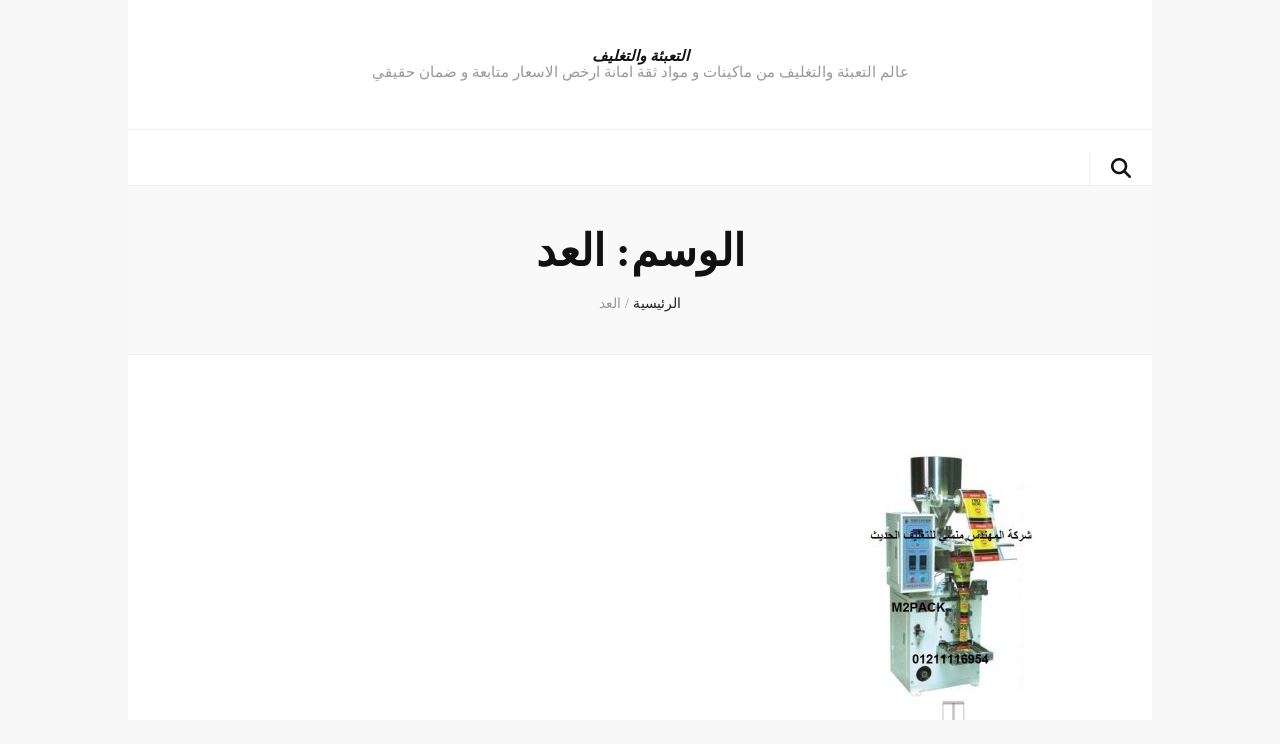

--- FILE ---
content_type: text/html; charset=UTF-8
request_url: https://01211116954.eng-mansy.net/tag/%D8%A7%D9%84%D8%B9%D8%AF/
body_size: 8639
content:
<!DOCTYPE html>
<html dir="rtl" lang="ar">
<head itemscope itemtype="http://schema.org/WebSite">
<meta charset="UTF-8">
<meta name="viewport" content="width=device-width, initial-scale=1">
<link rel="profile" href="http://gmpg.org/xfn/11">
<title>العد &#8211; التعبئة والتغليف</title>
<meta name='robots' content='max-image-preview:large' />
<link rel='dns-prefetch' href='//fonts.googleapis.com' />
<link rel="alternate" type="application/rss+xml" title="التعبئة والتغليف &laquo; الخلاصة" href="https://01211116954.eng-mansy.net/feed/" />
<link rel="alternate" type="application/rss+xml" title="التعبئة والتغليف &laquo; خلاصة التعليقات" href="https://01211116954.eng-mansy.net/comments/feed/" />
<link rel="alternate" type="application/rss+xml" title="التعبئة والتغليف &laquo; العد خلاصة الوسوم" href="https://01211116954.eng-mansy.net/tag/%d8%a7%d9%84%d8%b9%d8%af/feed/" />
<style id='wp-img-auto-sizes-contain-inline-css' type='text/css'>
img:is([sizes=auto i],[sizes^="auto," i]){contain-intrinsic-size:3000px 1500px}
/*# sourceURL=wp-img-auto-sizes-contain-inline-css */
</style>
<!-- <link rel='stylesheet' id='sbi_styles-css' href='https://01211116954.eng-mansy.net/wp-content/plugins/instagram-feed/css/sbi-styles.min.css?ver=6.10.0' type='text/css' media='all' /> -->
<link rel="stylesheet" type="text/css" href="//01211116954.eng-mansy.net/wp-content/cache/wpfc-minified/qiedwnnp/g4u0l.css" media="all"/>
<style id='wp-block-library-inline-css' type='text/css'>
:root{--wp-block-synced-color:#7a00df;--wp-block-synced-color--rgb:122,0,223;--wp-bound-block-color:var(--wp-block-synced-color);--wp-editor-canvas-background:#ddd;--wp-admin-theme-color:#007cba;--wp-admin-theme-color--rgb:0,124,186;--wp-admin-theme-color-darker-10:#006ba1;--wp-admin-theme-color-darker-10--rgb:0,107,160.5;--wp-admin-theme-color-darker-20:#005a87;--wp-admin-theme-color-darker-20--rgb:0,90,135;--wp-admin-border-width-focus:2px}@media (min-resolution:192dpi){:root{--wp-admin-border-width-focus:1.5px}}.wp-element-button{cursor:pointer}:root .has-very-light-gray-background-color{background-color:#eee}:root .has-very-dark-gray-background-color{background-color:#313131}:root .has-very-light-gray-color{color:#eee}:root .has-very-dark-gray-color{color:#313131}:root .has-vivid-green-cyan-to-vivid-cyan-blue-gradient-background{background:linear-gradient(135deg,#00d084,#0693e3)}:root .has-purple-crush-gradient-background{background:linear-gradient(135deg,#34e2e4,#4721fb 50%,#ab1dfe)}:root .has-hazy-dawn-gradient-background{background:linear-gradient(135deg,#faaca8,#dad0ec)}:root .has-subdued-olive-gradient-background{background:linear-gradient(135deg,#fafae1,#67a671)}:root .has-atomic-cream-gradient-background{background:linear-gradient(135deg,#fdd79a,#004a59)}:root .has-nightshade-gradient-background{background:linear-gradient(135deg,#330968,#31cdcf)}:root .has-midnight-gradient-background{background:linear-gradient(135deg,#020381,#2874fc)}:root{--wp--preset--font-size--normal:16px;--wp--preset--font-size--huge:42px}.has-regular-font-size{font-size:1em}.has-larger-font-size{font-size:2.625em}.has-normal-font-size{font-size:var(--wp--preset--font-size--normal)}.has-huge-font-size{font-size:var(--wp--preset--font-size--huge)}.has-text-align-center{text-align:center}.has-text-align-left{text-align:left}.has-text-align-right{text-align:right}.has-fit-text{white-space:nowrap!important}#end-resizable-editor-section{display:none}.aligncenter{clear:both}.items-justified-left{justify-content:flex-start}.items-justified-center{justify-content:center}.items-justified-right{justify-content:flex-end}.items-justified-space-between{justify-content:space-between}.screen-reader-text{border:0;clip-path:inset(50%);height:1px;margin:-1px;overflow:hidden;padding:0;position:absolute;width:1px;word-wrap:normal!important}.screen-reader-text:focus{background-color:#ddd;clip-path:none;color:#444;display:block;font-size:1em;height:auto;left:5px;line-height:normal;padding:15px 23px 14px;text-decoration:none;top:5px;width:auto;z-index:100000}html :where(.has-border-color){border-style:solid}html :where([style*=border-top-color]){border-top-style:solid}html :where([style*=border-right-color]){border-right-style:solid}html :where([style*=border-bottom-color]){border-bottom-style:solid}html :where([style*=border-left-color]){border-left-style:solid}html :where([style*=border-width]){border-style:solid}html :where([style*=border-top-width]){border-top-style:solid}html :where([style*=border-right-width]){border-right-style:solid}html :where([style*=border-bottom-width]){border-bottom-style:solid}html :where([style*=border-left-width]){border-left-style:solid}html :where(img[class*=wp-image-]){height:auto;max-width:100%}:where(figure){margin:0 0 1em}html :where(.is-position-sticky){--wp-admin--admin-bar--position-offset:var(--wp-admin--admin-bar--height,0px)}@media screen and (max-width:600px){html :where(.is-position-sticky){--wp-admin--admin-bar--position-offset:0px}}
/*# sourceURL=wp-block-library-inline-css */
</style><style id='global-styles-inline-css' type='text/css'>
:root{--wp--preset--aspect-ratio--square: 1;--wp--preset--aspect-ratio--4-3: 4/3;--wp--preset--aspect-ratio--3-4: 3/4;--wp--preset--aspect-ratio--3-2: 3/2;--wp--preset--aspect-ratio--2-3: 2/3;--wp--preset--aspect-ratio--16-9: 16/9;--wp--preset--aspect-ratio--9-16: 9/16;--wp--preset--color--black: #000000;--wp--preset--color--cyan-bluish-gray: #abb8c3;--wp--preset--color--white: #ffffff;--wp--preset--color--pale-pink: #f78da7;--wp--preset--color--vivid-red: #cf2e2e;--wp--preset--color--luminous-vivid-orange: #ff6900;--wp--preset--color--luminous-vivid-amber: #fcb900;--wp--preset--color--light-green-cyan: #7bdcb5;--wp--preset--color--vivid-green-cyan: #00d084;--wp--preset--color--pale-cyan-blue: #8ed1fc;--wp--preset--color--vivid-cyan-blue: #0693e3;--wp--preset--color--vivid-purple: #9b51e0;--wp--preset--gradient--vivid-cyan-blue-to-vivid-purple: linear-gradient(135deg,rgb(6,147,227) 0%,rgb(155,81,224) 100%);--wp--preset--gradient--light-green-cyan-to-vivid-green-cyan: linear-gradient(135deg,rgb(122,220,180) 0%,rgb(0,208,130) 100%);--wp--preset--gradient--luminous-vivid-amber-to-luminous-vivid-orange: linear-gradient(135deg,rgb(252,185,0) 0%,rgb(255,105,0) 100%);--wp--preset--gradient--luminous-vivid-orange-to-vivid-red: linear-gradient(135deg,rgb(255,105,0) 0%,rgb(207,46,46) 100%);--wp--preset--gradient--very-light-gray-to-cyan-bluish-gray: linear-gradient(135deg,rgb(238,238,238) 0%,rgb(169,184,195) 100%);--wp--preset--gradient--cool-to-warm-spectrum: linear-gradient(135deg,rgb(74,234,220) 0%,rgb(151,120,209) 20%,rgb(207,42,186) 40%,rgb(238,44,130) 60%,rgb(251,105,98) 80%,rgb(254,248,76) 100%);--wp--preset--gradient--blush-light-purple: linear-gradient(135deg,rgb(255,206,236) 0%,rgb(152,150,240) 100%);--wp--preset--gradient--blush-bordeaux: linear-gradient(135deg,rgb(254,205,165) 0%,rgb(254,45,45) 50%,rgb(107,0,62) 100%);--wp--preset--gradient--luminous-dusk: linear-gradient(135deg,rgb(255,203,112) 0%,rgb(199,81,192) 50%,rgb(65,88,208) 100%);--wp--preset--gradient--pale-ocean: linear-gradient(135deg,rgb(255,245,203) 0%,rgb(182,227,212) 50%,rgb(51,167,181) 100%);--wp--preset--gradient--electric-grass: linear-gradient(135deg,rgb(202,248,128) 0%,rgb(113,206,126) 100%);--wp--preset--gradient--midnight: linear-gradient(135deg,rgb(2,3,129) 0%,rgb(40,116,252) 100%);--wp--preset--font-size--small: 13px;--wp--preset--font-size--medium: 20px;--wp--preset--font-size--large: 36px;--wp--preset--font-size--x-large: 42px;--wp--preset--spacing--20: 0.44rem;--wp--preset--spacing--30: 0.67rem;--wp--preset--spacing--40: 1rem;--wp--preset--spacing--50: 1.5rem;--wp--preset--spacing--60: 2.25rem;--wp--preset--spacing--70: 3.38rem;--wp--preset--spacing--80: 5.06rem;--wp--preset--shadow--natural: 6px 6px 9px rgba(0, 0, 0, 0.2);--wp--preset--shadow--deep: 12px 12px 50px rgba(0, 0, 0, 0.4);--wp--preset--shadow--sharp: 6px 6px 0px rgba(0, 0, 0, 0.2);--wp--preset--shadow--outlined: 6px 6px 0px -3px rgb(255, 255, 255), 6px 6px rgb(0, 0, 0);--wp--preset--shadow--crisp: 6px 6px 0px rgb(0, 0, 0);}:where(.is-layout-flex){gap: 0.5em;}:where(.is-layout-grid){gap: 0.5em;}body .is-layout-flex{display: flex;}.is-layout-flex{flex-wrap: wrap;align-items: center;}.is-layout-flex > :is(*, div){margin: 0;}body .is-layout-grid{display: grid;}.is-layout-grid > :is(*, div){margin: 0;}:where(.wp-block-columns.is-layout-flex){gap: 2em;}:where(.wp-block-columns.is-layout-grid){gap: 2em;}:where(.wp-block-post-template.is-layout-flex){gap: 1.25em;}:where(.wp-block-post-template.is-layout-grid){gap: 1.25em;}.has-black-color{color: var(--wp--preset--color--black) !important;}.has-cyan-bluish-gray-color{color: var(--wp--preset--color--cyan-bluish-gray) !important;}.has-white-color{color: var(--wp--preset--color--white) !important;}.has-pale-pink-color{color: var(--wp--preset--color--pale-pink) !important;}.has-vivid-red-color{color: var(--wp--preset--color--vivid-red) !important;}.has-luminous-vivid-orange-color{color: var(--wp--preset--color--luminous-vivid-orange) !important;}.has-luminous-vivid-amber-color{color: var(--wp--preset--color--luminous-vivid-amber) !important;}.has-light-green-cyan-color{color: var(--wp--preset--color--light-green-cyan) !important;}.has-vivid-green-cyan-color{color: var(--wp--preset--color--vivid-green-cyan) !important;}.has-pale-cyan-blue-color{color: var(--wp--preset--color--pale-cyan-blue) !important;}.has-vivid-cyan-blue-color{color: var(--wp--preset--color--vivid-cyan-blue) !important;}.has-vivid-purple-color{color: var(--wp--preset--color--vivid-purple) !important;}.has-black-background-color{background-color: var(--wp--preset--color--black) !important;}.has-cyan-bluish-gray-background-color{background-color: var(--wp--preset--color--cyan-bluish-gray) !important;}.has-white-background-color{background-color: var(--wp--preset--color--white) !important;}.has-pale-pink-background-color{background-color: var(--wp--preset--color--pale-pink) !important;}.has-vivid-red-background-color{background-color: var(--wp--preset--color--vivid-red) !important;}.has-luminous-vivid-orange-background-color{background-color: var(--wp--preset--color--luminous-vivid-orange) !important;}.has-luminous-vivid-amber-background-color{background-color: var(--wp--preset--color--luminous-vivid-amber) !important;}.has-light-green-cyan-background-color{background-color: var(--wp--preset--color--light-green-cyan) !important;}.has-vivid-green-cyan-background-color{background-color: var(--wp--preset--color--vivid-green-cyan) !important;}.has-pale-cyan-blue-background-color{background-color: var(--wp--preset--color--pale-cyan-blue) !important;}.has-vivid-cyan-blue-background-color{background-color: var(--wp--preset--color--vivid-cyan-blue) !important;}.has-vivid-purple-background-color{background-color: var(--wp--preset--color--vivid-purple) !important;}.has-black-border-color{border-color: var(--wp--preset--color--black) !important;}.has-cyan-bluish-gray-border-color{border-color: var(--wp--preset--color--cyan-bluish-gray) !important;}.has-white-border-color{border-color: var(--wp--preset--color--white) !important;}.has-pale-pink-border-color{border-color: var(--wp--preset--color--pale-pink) !important;}.has-vivid-red-border-color{border-color: var(--wp--preset--color--vivid-red) !important;}.has-luminous-vivid-orange-border-color{border-color: var(--wp--preset--color--luminous-vivid-orange) !important;}.has-luminous-vivid-amber-border-color{border-color: var(--wp--preset--color--luminous-vivid-amber) !important;}.has-light-green-cyan-border-color{border-color: var(--wp--preset--color--light-green-cyan) !important;}.has-vivid-green-cyan-border-color{border-color: var(--wp--preset--color--vivid-green-cyan) !important;}.has-pale-cyan-blue-border-color{border-color: var(--wp--preset--color--pale-cyan-blue) !important;}.has-vivid-cyan-blue-border-color{border-color: var(--wp--preset--color--vivid-cyan-blue) !important;}.has-vivid-purple-border-color{border-color: var(--wp--preset--color--vivid-purple) !important;}.has-vivid-cyan-blue-to-vivid-purple-gradient-background{background: var(--wp--preset--gradient--vivid-cyan-blue-to-vivid-purple) !important;}.has-light-green-cyan-to-vivid-green-cyan-gradient-background{background: var(--wp--preset--gradient--light-green-cyan-to-vivid-green-cyan) !important;}.has-luminous-vivid-amber-to-luminous-vivid-orange-gradient-background{background: var(--wp--preset--gradient--luminous-vivid-amber-to-luminous-vivid-orange) !important;}.has-luminous-vivid-orange-to-vivid-red-gradient-background{background: var(--wp--preset--gradient--luminous-vivid-orange-to-vivid-red) !important;}.has-very-light-gray-to-cyan-bluish-gray-gradient-background{background: var(--wp--preset--gradient--very-light-gray-to-cyan-bluish-gray) !important;}.has-cool-to-warm-spectrum-gradient-background{background: var(--wp--preset--gradient--cool-to-warm-spectrum) !important;}.has-blush-light-purple-gradient-background{background: var(--wp--preset--gradient--blush-light-purple) !important;}.has-blush-bordeaux-gradient-background{background: var(--wp--preset--gradient--blush-bordeaux) !important;}.has-luminous-dusk-gradient-background{background: var(--wp--preset--gradient--luminous-dusk) !important;}.has-pale-ocean-gradient-background{background: var(--wp--preset--gradient--pale-ocean) !important;}.has-electric-grass-gradient-background{background: var(--wp--preset--gradient--electric-grass) !important;}.has-midnight-gradient-background{background: var(--wp--preset--gradient--midnight) !important;}.has-small-font-size{font-size: var(--wp--preset--font-size--small) !important;}.has-medium-font-size{font-size: var(--wp--preset--font-size--medium) !important;}.has-large-font-size{font-size: var(--wp--preset--font-size--large) !important;}.has-x-large-font-size{font-size: var(--wp--preset--font-size--x-large) !important;}
/*# sourceURL=global-styles-inline-css */
</style>
<style id='classic-theme-styles-inline-css' type='text/css'>
/*! This file is auto-generated */
.wp-block-button__link{color:#fff;background-color:#32373c;border-radius:9999px;box-shadow:none;text-decoration:none;padding:calc(.667em + 2px) calc(1.333em + 2px);font-size:1.125em}.wp-block-file__button{background:#32373c;color:#fff;text-decoration:none}
/*# sourceURL=/wp-includes/css/classic-themes.min.css */
</style>
<!-- <link rel='stylesheet' id='blossomthemes-toolkit-css' href='https://01211116954.eng-mansy.net/wp-content/plugins/blossomthemes-toolkit/public/css/blossomthemes-toolkit-public.min.css?ver=2.2.7' type='text/css' media='all' /> -->
<!-- <link rel='stylesheet' id='animate-css' href='https://01211116954.eng-mansy.net/wp-content/themes/blossom-feminine/css/animate.min.css?ver=3.5.2' type='text/css' media='all' /> -->
<!-- <link rel='stylesheet' id='blossom-feminine-style-css' href='https://01211116954.eng-mansy.net/wp-content/themes/blossom-feminine/style.css?ver=6.9' type='text/css' media='all' /> -->
<!-- <link rel='stylesheet' id='blossom-diva-css' href='https://01211116954.eng-mansy.net/wp-content/themes/blossom-diva/style.css?ver=1.1.1' type='text/css' media='all' /> -->
<!-- <link rel='stylesheet' id='owl-carousel-css' href='https://01211116954.eng-mansy.net/wp-content/themes/blossom-feminine/css/owl.carousel.min.css?ver=2.2.1' type='text/css' media='all' /> -->
<link rel="stylesheet" type="text/css" href="//01211116954.eng-mansy.net/wp-content/cache/wpfc-minified/99ofn9eh/g4u0l.css" media="all"/>
<link rel='stylesheet' id='blossom-feminine-google-fonts-css' href='https://fonts.googleapis.com/css?family=Playfair+Display%3A700italic' type='text/css' media='all' />
<script src='//01211116954.eng-mansy.net/wp-content/cache/wpfc-minified/8iipdplx/g4u0l.js' type="text/javascript"></script>
<!-- <script type="text/javascript" src="https://01211116954.eng-mansy.net/wp-includes/js/jquery/jquery.min.js?ver=3.7.1" id="jquery-core-js"></script> -->
<!-- <script type="text/javascript" src="https://01211116954.eng-mansy.net/wp-includes/js/jquery/jquery-migrate.min.js?ver=3.4.1" id="jquery-migrate-js"></script> -->
<link rel="https://api.w.org/" href="https://01211116954.eng-mansy.net/wp-json/" /><link rel="alternate" title="JSON" type="application/json" href="https://01211116954.eng-mansy.net/wp-json/wp/v2/tags/235" /><link rel="EditURI" type="application/rsd+xml" title="RSD" href="https://01211116954.eng-mansy.net/xmlrpc.php?rsd" />
<meta name="generator" content="WordPress 6.9" />
<style type="text/css" id="custom-background-css">
body.custom-background { background-color: #f7f7f7; }
</style>
<link rel="icon" href="https://01211116954.eng-mansy.net/wp-content/uploads/2020/07/cropped-لوجو-ماكينات-تعبئة-وتغليف-32x32.jpg" sizes="32x32" />
<link rel="icon" href="https://01211116954.eng-mansy.net/wp-content/uploads/2020/07/cropped-لوجو-ماكينات-تعبئة-وتغليف-192x192.jpg" sizes="192x192" />
<link rel="apple-touch-icon" href="https://01211116954.eng-mansy.net/wp-content/uploads/2020/07/cropped-لوجو-ماكينات-تعبئة-وتغليف-180x180.jpg" />
<meta name="msapplication-TileImage" content="https://01211116954.eng-mansy.net/wp-content/uploads/2020/07/cropped-لوجو-ماكينات-تعبئة-وتغليف-270x270.jpg" />
<style type='text/css' media='all'>     
.content-newsletter .blossomthemes-email-newsletter-wrapper.bg-img:after,
.widget_blossomthemes_email_newsletter_widget .blossomthemes-email-newsletter-wrapper:after{
background: rgba(63, 186, 149, 0.8);    }
/* primary color */
a{
color: #3fba95;
}
a:hover,
a:focus{
color: #3fba95;
}
.secondary-nav ul li a:hover,
.secondary-nav ul li a:focus,
.secondary-nav ul li:hover > a,
.secondary-nav ul li:focus > a,
.secondary-nav .current_page_item > a,
.secondary-nav .current-menu-item > a,
.secondary-nav .current_page_ancestor > a,
.secondary-nav .current-menu-ancestor > a,
.header-t .social-networks li a:hover,
.header-t .social-networks li a:focus,
.main-navigation ul li a:hover,
.main-navigation ul li a:focus,
.main-navigation ul li:hover > a,
.main-navigation ul li:focus > a,
.main-navigation .current_page_item > a,
.main-navigation .current-menu-item > a,
.main-navigation .current_page_ancestor > a,
.main-navigation .current-menu-ancestor > a,
.banner .banner-text .title a:hover,
.banner .banner-text .title a:focus,
#primary .post .text-holder .entry-header .entry-title a:hover,
#primary .post .text-holder .entry-header .entry-title a:focus,
.widget ul li a:hover,
.widget ul li a:focus,
.site-footer .widget ul li a:hover,
.site-footer .widget ul li a:focus,
#crumbs a:hover,
#crumbs a:focus,
.related-post .post .text-holder .cat-links a:hover,
.related-post .post .text-holder .cat-links a:focus,
.related-post .post .text-holder .entry-title a:hover,
.related-post .post .text-holder .entry-title a:focus,
.comments-area .comment-body .comment-metadata a:hover,
.comments-area .comment-body .comment-metadata a:focus,
.search #primary .search-post .text-holder .entry-header .entry-title a:hover,
.search #primary .search-post .text-holder .entry-header .entry-title a:focus,
.site-title a:hover,
.site-title a:focus,
.widget_bttk_popular_post ul li .entry-header .entry-meta a:hover,
.widget_bttk_popular_post ul li .entry-header .entry-meta a:focus,
.widget_bttk_pro_recent_post ul li .entry-header .entry-meta a:hover,
.widget_bttk_pro_recent_post ul li .entry-header .entry-meta a:focus,
.widget_bttk_popular_post .style-two li .entry-header .cat-links a,
.widget_bttk_pro_recent_post .style-two li .entry-header .cat-links a,
.widget_bttk_popular_post .style-three li .entry-header .cat-links a,
.widget_bttk_pro_recent_post .style-three li .entry-header .cat-links a,
.widget_bttk_posts_category_slider_widget .carousel-title .title a:hover,
.widget_bttk_posts_category_slider_widget .carousel-title .title a:focus,
.site-footer .widget_bttk_posts_category_slider_widget .carousel-title .title a:hover,
.site-footer .widget_bttk_posts_category_slider_widget .carousel-title .title a:focus,
.portfolio-sorting .button:hover,
.portfolio-sorting .button:focus,
.portfolio-sorting .button.is-checked,
.portfolio-item .portfolio-img-title a:hover,
.portfolio-item .portfolio-img-title a:focus,
.portfolio-item .portfolio-cat a:hover,
.portfolio-item .portfolio-cat a:focus,
.entry-header .portfolio-cat a:hover,
.entry-header .portfolio-cat a:focus,
.header-layout-two .header-b .social-networks li a:hover, 
.header-layout-two .header-b .social-networks li a:focus,
#primary .post .text-holder .entry-header .cat-links a,
#primary .post .text-holder .entry-footer .btn-readmore,
.widget_bttk_popular_post .style-two li .entry-header .cat-links a, .widget_bttk_pro_recent_post .style-two li .entry-header .cat-links a, .widget_bttk_popular_post .style-three li .entry-header .cat-links a, .widget_bttk_pro_recent_post .style-three li .entry-header .cat-links a, .widget_bttk_posts_category_slider_widget .carousel-title .cat-links a,
.entry-content a:hover,
.entry-summary a:hover,
.page-content a:hover,
.comment-content a:hover,
.widget .textwidget a:hover{
color: #3fba95;
}
.category-section .col:hover .img-holder .text-holder,
.navigation.pagination .page-numbers{
border-color: #3fba95;
}
.category-section .col:hover .img-holder .text-holder span,
.navigation.pagination .page-numbers:hover,
.navigation.pagination .page-numbers:focus,
.widget_calendar caption,
.widget_calendar table tbody td a,
.widget_tag_cloud .tagcloud a:hover,
.widget_tag_cloud .tagcloud a:focus,
#blossom-top,
.single #primary .post .entry-footer .tags a:hover,
.single #primary .post .entry-footer .tags a:focus,
.error-holder .page-content a:hover,
.error-holder .page-content a:focus,
.widget_bttk_author_bio .readmore:hover,
.widget_bttk_author_bio .readmore:focus,
.widget_bttk_social_links ul li a:hover,
.widget_bttk_social_links ul li a:focus,
.widget_bttk_image_text_widget ul li .btn-readmore:hover,
.widget_bttk_image_text_widget ul li .btn-readmore:focus,
.widget_bttk_custom_categories ul li a:hover .post-count,
.widget_bttk_custom_categories ul li a:hover:focus .post-count,
.content-instagram ul li .instagram-meta .like,
.content-instagram ul li .instagram-meta .comment,
#secondary .widget_blossomtheme_featured_page_widget .text-holder .btn-readmore:hover,
#secondary .widget_blossomtheme_featured_page_widget .text-holder .btn-readmore:focus,
#secondary .widget_blossomtheme_companion_cta_widget .btn-cta:hover,
#secondary .widget_blossomtheme_companion_cta_widget .btn-cta:focus,
#secondary .widget_bttk_icon_text_widget .text-holder .btn-readmore:hover,
#secondary .widget_bttk_icon_text_widget .text-holder .btn-readmore:focus,
.site-footer .widget_blossomtheme_companion_cta_widget .btn-cta:hover,
.site-footer .widget_blossomtheme_companion_cta_widget .btn-cta:focus,
.site-footer .widget_blossomtheme_featured_page_widget .text-holder .btn-readmore:hover,
.site-footer .widget_blossomtheme_featured_page_widget .text-holder .btn-readmore:focus,
.site-footer .widget_bttk_icon_text_widget .text-holder .btn-readmore:hover,
.site-footer .widget_bttk_icon_text_widget .text-holder .btn-readmore:focus,
#primary .post .entry-content .highlight, #primary .page .entry-content .highlight,
.owl-carousel .owl-nav .owl-prev:hover, 
.owl-carousel .owl-nav .owl-next:hover, 
#primary .post .text-holder .entry-header .cat-links a:hover,
.widget_bttk_author_bio .author-socicons li:hover,
.widget_bttk_popular_post .style-two li .entry-header .cat-links a:hover, .widget_bttk_pro_recent_post .style-two li .entry-header .cat-links a:hover, .widget_bttk_popular_post .style-three li .entry-header .cat-links a:hover, .widget_bttk_pro_recent_post .style-three li .entry-header .cat-links a:hover, .widget_bttk_posts_category_slider_widget .carousel-title .cat-links a:hover{
background: #3fba95;
}
.navigation.pagination .page-numbers.current,
.post-navigation .nav-links .nav-previous a:hover,
.post-navigation .nav-links .nav-next a:hover,
.post-navigation .nav-links .nav-previous a:focus,
.post-navigation .nav-links .nav-next a:focus,
.banner .banner-text .cat-links a:hover,
.banner .banner-text .cat-links a:focus{
background: #3fba95;
border-color: #3fba95;
}
#primary .post .entry-content blockquote,
#primary .page .entry-content blockquote{
border-bottom-color: #3fba95;
border-top-color: #3fba95;
}
.widget_bttk_author_bio .author-socicons li,
.widget_bttk_author_bio .author-socicons li:last-child{
border-color: rgba(63, 186, 149, 0.3);    }
#primary .post .entry-content .pull-left,
#primary .page .entry-content .pull-left,
#primary .post .entry-content .pull-right,
#primary .page .entry-content .pull-right{border-left-color: #3fba95;}
.error-holder .page-content h2{
text-shadow: 6px 6px 0 #3fba95;
}
body,
button,
input,
select,
optgroup,
textarea{
font-family : "Times New Roman", Times, serif;
font-size   : 20px;
}
.banner .banner-text .cat-links a,
.widget_bttk_author_bio .title-holder,
.widget_bttk_popular_post ul li .entry-header .entry-title,
.widget_bttk_pro_recent_post ul li .entry-header .entry-title,
.widget_bttk_posts_category_slider_widget .carousel-title .title{
font-family : "Times New Roman", Times, serif;
}
.banner .banner-text .title,
#primary .sticky .text-holder .entry-header .entry-title,
#primary .post .text-holder .entry-header .entry-title,
.author-section .text-holder .title,
.post-navigation .nav-links .nav-previous .post-title,
.post-navigation .nav-links .nav-next .post-title,
.related-post .post .text-holder .entry-title,
.comments-area .comments-title,
.comments-area .comment-body .fn,
.comments-area .comment-reply-title,
.page-header .page-title,
#primary .post .entry-content blockquote,
#primary .page .entry-content blockquote,
#primary .post .entry-content .pull-left,
#primary .page .entry-content .pull-left,
#primary .post .entry-content .pull-right,
#primary .page .entry-content .pull-right,
#primary .post .entry-content h1,
#primary .page .entry-content h1,
#primary .post .entry-content h2,
#primary .page .entry-content h2,
#primary .post .entry-content h3,
#primary .page .entry-content h3,
#primary .post .entry-content h4,
#primary .page .entry-content h4,
#primary .post .entry-content h5,
#primary .page .entry-content h5,
#primary .post .entry-content h6,
#primary .page .entry-content h6,
.search #primary .search-post .text-holder .entry-header .entry-title,
.error-holder .page-content h2,
.content-newsletter .blossomthemes-email-newsletter-wrapper .text-holder h3,
.widget_blossomthemes_email_newsletter_widget .blossomthemes-email-newsletter-wrapper .text-holder h3,
#secondary .widget_bttk_testimonial_widget .text-holder .name,
#secondary .widget_bttk_description_widget .text-holder .name,
.site-footer .widget_bttk_description_widget .text-holder .name,
.site-footer .widget_bttk_testimonial_widget .text-holder .name,
.portfolio-text-holder .portfolio-img-title,
.portfolio-holder .entry-header .entry-title,
.single-blossom-portfolio .post-navigation .nav-previous a,
.single-blossom-portfolio .post-navigation .nav-next a,
.related-portfolio-title,
#primary .post .entry-content blockquote cite, 
#primary .page .entry-content blockquote cite,
.content-instagram .insta-title{
font-family: "Times New Roman", Times, serif;
}
.site-title{
font-size   : 15px;
font-family : Playfair Display;
font-weight : 700;
font-style  : italic;
}
</style>
</head>
<body class="rtl archive tag tag-235 custom-background wp-theme-blossom-feminine wp-child-theme-blossom-diva hfeed custom-background-color custom-background full-width blog-layout-two" itemscope itemtype="http://schema.org/WebPage">
<div id="page" class="site"><a aria-label="تخطى إلى المحتوى" class="skip-link" href="#content">التجاوز إلى المحتوى</a>
<header id="masthead" class="site-header wow fadeIn header-layout-two" data-wow-delay="0.1s" itemscope itemtype="http://schema.org/WPHeader">
<div class="header-m" >
<div class="container" itemscope itemtype="http://schema.org/Organization">
<p class="site-title" itemprop="name"><a href="https://01211116954.eng-mansy.net/" rel="home" itemprop="url">التعبئة والتغليف</a></p>
<p class="site-description" itemprop="description">عالم التعبئة والتغليف من ماكينات و مواد ثقة امانة ارخص الاسعار متابعة و ضمان حقيقي</p>
</div>
</div><!-- .header-m -->
<div class="header-b">
<div class="container">
<button aria-label="primary menu toggle button" id="primary-toggle-button" data-toggle-target=".main-menu-modal" data-toggle-body-class="showing-main-menu-modal" aria-expanded="false" data-set-focus=".close-main-nav-toggle"><i class="fa fa-bars"></i></button>
<nav id="site-navigation" class="main-navigation" itemscope itemtype="http://schema.org/SiteNavigationElement">
<div class="primary-menu-list main-menu-modal cover-modal" data-modal-target-string=".main-menu-modal">
<button class="close close-main-nav-toggle" data-toggle-target=".main-menu-modal" data-toggle-body-class="showing-main-menu-modal" aria-expanded="false" data-set-focus=".main-menu-modal"><i class="fa fa-times"></i>Close</button>
<div class="mobile-menu" aria-label="Mobile">
</div>
</div>
</nav><!-- #site-navigation -->
<div class="right">
<div class="tools">
<div class="form-section">
<button aria-label="search toggle button" id="btn-search" class="search-toggle" data-toggle-target=".search-modal" data-toggle-body-class="showing-search-modal" data-set-focus=".search-modal .search-field" aria-expanded="false">
<i class="fas fa-search"></i>
</button>
<div class="form-holder search-modal cover-modal" data-modal-target-string=".search-modal">
<div class="form-holder-inner">
<form role="search" method="get" class="search-form" action="https://01211116954.eng-mansy.net/">
<label>
<span class="screen-reader-text">البحث عن:</span>
<input type="search" class="search-field" placeholder="بحث &hellip;" value="" name="s" />
</label>
<input type="submit" class="search-submit" value="بحث" />
</form>                        
</div>
</div>
</div>
</div>                        
</div>
</div>
</div><!-- .header-b -->
</header><!-- #masthead -->
<div class="top-bar">
<div class="container">
<header class="page-header">
<h1 class="page-title">الوسم: <span>العد</span></h1>    </header><!-- .page-header -->
<div class="breadcrumb-wrapper">
<div id="crumbs" itemscope itemtype="http://schema.org/BreadcrumbList"> 
<span itemprop="itemListElement" itemscope itemtype="http://schema.org/ListItem">
<a itemprop="item" href="https://01211116954.eng-mansy.net"><span itemprop="name">الرئيسية</span></a>
<meta itemprop="position" content="1" />
<span class="separator">/</span>
</span><span class="current" itemprop="itemListElement" itemscope itemtype="http://schema.org/ListItem"><a itemprop="item" href="https://01211116954.eng-mansy.net/tag/%d8%a7%d9%84%d8%b9%d8%af/"><span itemprop="name">العد</span></a><meta itemprop="position" content="2" /></span></div></div><!-- .breadcrumb-wrapper -->		</div>
</div>
<div class="container main-content">
<div id="content" class="site-content">
<div class="row">
<div id="primary" class="content-area">
<main id="main" class="site-main">
<div class="row">
<article id="post-388" class="post-388 post type-post status-publish format-standard has-post-thumbnail hentry category-1 tag-170 tag-234 tag-235 tag-18 tag-150 tag-97 tag-26 tag-193 tag-12" itemscope itemtype="https://schema.org/Blog">
<a href="https://01211116954.eng-mansy.net/%d9%85%d8%a7%d9%83%d9%8a%d9%86%d9%87-%d8%aa%d8%b9%d8%a8%d8%a6%d8%a9-%d8%a7%d9%82%d8%b1%d8%a7%d8%b5-%d8%a8%d9%86%d8%b8%d8%a7%d9%85-%d8%a7%d9%84%d8%b9%d8%af-%d9%85%d9%88%d8%af%d9%8a%d9%84-902/" class="post-thumbnail"><img width="185" height="300" src="https://01211116954.eng-mansy.net/wp-content/uploads/2019/12/902.jpg" class="attachment-blossom-feminine-cat size-blossom-feminine-cat wp-post-image" alt="902" decoding="async" fetchpriority="high" srcset="https://01211116954.eng-mansy.net/wp-content/uploads/2019/12/902.jpg 346w, https://01211116954.eng-mansy.net/wp-content/uploads/2019/12/902-185x300.jpg 185w" sizes="(max-width: 185px) 100vw, 185px" /></a>    
<div class="text-holder">        
<header class="entry-header">
<div class="top"><span class="cat-links" itemprop="about"><a href="https://01211116954.eng-mansy.net/category/%d8%a7%d9%84%d8%aa%d8%b9%d8%a8%d8%a6%d8%a9-%d9%88%d8%a7%d9%84%d8%aa%d8%ba%d9%84%d9%8a%d9%81/" rel="category tag">التعبئة والتغليف</a></span></div><h2 class="entry-title" itemprop="headline"><a href="https://01211116954.eng-mansy.net/%d9%85%d8%a7%d9%83%d9%8a%d9%86%d9%87-%d8%aa%d8%b9%d8%a8%d8%a6%d8%a9-%d8%a7%d9%82%d8%b1%d8%a7%d8%b5-%d8%a8%d9%86%d8%b8%d8%a7%d9%85-%d8%a7%d9%84%d8%b9%d8%af-%d9%85%d9%88%d8%af%d9%8a%d9%84-902/" rel="bookmark"> ماكينه تعبئة بهارات خشنة حجمية ولب ومكسرات من 5 جرام حتي 250 جرام حسب كثافة المنتج موديل 902 ام تو باك  المهندس منسي  01211116954</a></h2><div class="entry-meta"><span class="byline" itemprop="author" itemscope itemtype="https://schema.org/Person"> بواسطة <span class="author vcard" itemprop="name"><a class="url fn n" href="https://01211116954.eng-mansy.net/author/hassan/">Hassan Mostafa</a></span></span><span class="posted-on"><span class="text-on">تم التحديث بتاريخ</span><a href="https://01211116954.eng-mansy.net/%d9%85%d8%a7%d9%83%d9%8a%d9%86%d9%87-%d8%aa%d8%b9%d8%a8%d8%a6%d8%a9-%d8%a7%d9%82%d8%b1%d8%a7%d8%b5-%d8%a8%d9%86%d8%b8%d8%a7%d9%85-%d8%a7%d9%84%d8%b9%d8%af-%d9%85%d9%88%d8%af%d9%8a%d9%84-902/" rel="bookmark"><time class="entry-date published updated" datetime="2024-05-13T14:16:43+00:00" itemprop="dateModified">مايو 13, 2024</time><time class="updated" datetime="2019-12-14T16:58:18+00:00" itemprop="datePublished">ديسمبر 14, 2019</time></a></span></div><!-- .entry-meta -->	</header><!-- .entry-header home-->
<div class="entry-content" itemprop="text">
<p>لمشاهدة الفيديو أنقر علي سهم التشغيل &nbsp; كهرباء 220 فولت سرعة الماكينة من 30 حتى 50 كيس بالدقيقة ولماده التعبئة اعتبار في ذلك  لحام سنتر سيلنج تعمل بنظام plc كمية التعبئة من 5 جرام حتي 250 جرام ولكثافة المنتج اعتبار في ذلك  &nbsp; جميع الماكينات ضمان سنة ضد عيوب الصناعة وتوفير قطع الغيار لمدة عشر &hellip; </p>
</div><!-- .entry-content -->      
<footer class="entry-footer">
</footer><!-- .entry-footer home-->
</div><!-- .text-holder -->
</article><!-- #post-388 -->            </div>
</main><!-- #main -->
</div><!-- #primary -->
            </div><!-- .row/not-found -->
</div><!-- #content -->
</div><!-- .container/.main-content -->
<footer id="colophon" class="site-footer" itemscope itemtype="http://schema.org/WPFooter">
<div class="site-info">
<div class="container">
<span class="copyright">2026حق النشر <a href="https://01211116954.eng-mansy.net/">التعبئة والتغليف</a>. </span>بلوسوم ديفا | مُطور من قِبل<a href="https://blossomthemes.com/" rel="nofollow" target="_blank">قوالب بلوسوم</a>.مدعوم من قِبل <a href="https://ar.wordpress.org/" target="_blank">WordPress</a>.                    
</div>
</div>
</footer><!-- #colophon -->
<button aria-label="اذهب إلى الزر العلوي" id="blossom-top">
<span><i class="fa fa-angle-up"></i>إلى الأعلى</span>
</button>
</div><!-- #page -->
<script type="speculationrules">
{"prefetch":[{"source":"document","where":{"and":[{"href_matches":"/*"},{"not":{"href_matches":["/wp-*.php","/wp-admin/*","/wp-content/uploads/*","/wp-content/*","/wp-content/plugins/*","/wp-content/themes/blossom-diva/*","/wp-content/themes/blossom-feminine/*","/*\\?(.+)"]}},{"not":{"selector_matches":"a[rel~=\"nofollow\"]"}},{"not":{"selector_matches":".no-prefetch, .no-prefetch a"}}]},"eagerness":"conservative"}]}
</script>
<!-- Instagram Feed JS -->
<script type="text/javascript">
var sbiajaxurl = "https://01211116954.eng-mansy.net/wp-admin/admin-ajax.php";
</script>
<script type="text/javascript" src="https://01211116954.eng-mansy.net/wp-content/plugins/blossomthemes-toolkit/public/js/isotope.pkgd.min.js?ver=3.0.5" id="isotope-pkgd-js"></script>
<script type="text/javascript" src="https://01211116954.eng-mansy.net/wp-includes/js/imagesloaded.min.js?ver=5.0.0" id="imagesloaded-js"></script>
<script type="text/javascript" src="https://01211116954.eng-mansy.net/wp-includes/js/masonry.min.js?ver=4.2.2" id="masonry-js"></script>
<script type="text/javascript" src="https://01211116954.eng-mansy.net/wp-content/plugins/blossomthemes-toolkit/public/js/blossomthemes-toolkit-public.min.js?ver=2.2.7" id="blossomthemes-toolkit-js"></script>
<script type="text/javascript" src="https://01211116954.eng-mansy.net/wp-content/plugins/blossomthemes-toolkit/public/js/fontawesome/all.min.js?ver=6.5.1" id="all-js"></script>
<script type="text/javascript" src="https://01211116954.eng-mansy.net/wp-content/plugins/blossomthemes-toolkit/public/js/fontawesome/v4-shims.min.js?ver=6.5.1" id="v4-shims-js"></script>
<script type="text/javascript" id="blossom-diva-js-extra">
/* <![CDATA[ */
var blossom_diva_data = {"rtl":"1","animation":"","auto":""};
//# sourceURL=blossom-diva-js-extra
/* ]]> */
</script>
<script type="text/javascript" src="https://01211116954.eng-mansy.net/wp-content/themes/blossom-diva/js/custom.js?ver=1.1.1" id="blossom-diva-js"></script>
<script type="text/javascript" src="https://01211116954.eng-mansy.net/wp-content/themes/blossom-feminine/js/sticky-kit.min.js?ver=1.1.3" id="sticky-kit-js"></script>
<script type="text/javascript" src="https://01211116954.eng-mansy.net/wp-content/themes/blossom-feminine/js/owl.carousel.min.js?ver=2.2.1" id="owl-carousel-js"></script>
<script type="text/javascript" src="https://01211116954.eng-mansy.net/wp-content/themes/blossom-feminine/js/owlcarousel2-a11ylayer.min.js?ver=0.2.1" id="owlcarousel2-a11ylayer-js"></script>
<script type="text/javascript" src="https://01211116954.eng-mansy.net/wp-content/themes/blossom-feminine/js/jquery.matchHeight.min.js?ver=0.7.2" id="jquery-matchHeight-js"></script>
<script type="text/javascript" src="https://01211116954.eng-mansy.net/wp-content/themes/blossom-feminine/js/wow.min.js?ver=1.1.3" id="wow-js"></script>
<script type="text/javascript" id="blossom-feminine-custom-js-extra">
/* <![CDATA[ */
var blossom_feminine_data = {"rtl":"1","animation":"","auto":""};
//# sourceURL=blossom-feminine-custom-js-extra
/* ]]> */
</script>
<script type="text/javascript" src="https://01211116954.eng-mansy.net/wp-content/themes/blossom-feminine/js/custom.min.js?ver=1.1.1" id="blossom-feminine-custom-js"></script>
<script type="text/javascript" src="https://01211116954.eng-mansy.net/wp-content/themes/blossom-feminine/js/modal-accessibility.min.js?ver=1.1.1" id="blossom-feminine-modal-js"></script>
</body>
</html><!-- WP Fastest Cache file was created in 0.176 seconds, on January 25, 2026 @ 8:29 am -->

--- FILE ---
content_type: text/css
request_url: https://01211116954.eng-mansy.net/wp-content/cache/wpfc-minified/99ofn9eh/g4u0l.css
body_size: 32433
content:
@charset "UTF-8";
.widget_bttk_author_bio{text-align:center}.widget_bttk_author_bio .image-holder img{vertical-align:top}.widget_bttk_author_bio .image-holder{margin:0 0 30px}.widget_bttk_author_bio .title-holder{font-size:28px;line-height:32px;margin:0 0 20px}.widget_bttk_author_bio .text-signature{font-family:'Dancing Script',cursive;font-size:30px;color:#000;font-style:italic;line-height:1.3;margin-bottom:10px}.widget_bttk_author_bio .signature-holder{margin-bottom:10px}.widget_bttk_author_bio .readmore{display:inline-block;padding:10px 30px;background:#ccc;margin:0 0 30px}.widget_bttk_author_bio .author-socicons{margin:0;padding:0;list-style:none}.widget_bttk_author_bio .author-socicons li{display:inline-block;margin:0 3px}.widget_bttk_custom_categories ul li{background-size:cover;width:100%;height:100%;position:relative}.widget_bttk_custom_categories ul li:after{position:absolute;top:0;left:0;width:100%;height:100%;background:rgba(0,0,0,.25);content:''}.widget_bttk_custom_categories ul li a{display:block;width:100%;height:100%;color:#fff;overflow:hidden;position:relative;z-index:1}.widget_bttk_custom_categories ul li .cat-title{float:left;font-size:14px;text-transform:uppercase}.widget_bttk_custom_categories ul li .post-count{float:right;font-size:13px;width:99px;height:48px;background:#111;text-align:center;line-height:48px;-webkit-transition:linear .2s;-moz-transition:linear .2s;transition:linear .2s}.widget_bttk_custom_categories ul li a:hover .post-count,.widget_bttk_custom_categories ul li a:hover:focus .post-count{width:124px}.widget_bttk_popular_post ul li,.widget_bttk_pro_recent_post ul li{overflow:hidden}.widget_bttk_popular_post ul li .post-thumbnail,.widget_bttk_pro_recent_post ul li .post-thumbnail{float:left;width:80px;height:80px;margin-right:20px}.widget_bttk_popular_post ul li .post-thumbnail img,.widget_bttk_pro_recent_post ul li .post-thumbnail img{vertical-align:top;width:100%;height:100%;object-fit:cover}.widget_bttk_popular_post ul li .entry-header,.widget_bttk_pro_recent_post ul li .entry-header{overflow:hidden}.widget_bttk_popular_post ul li .entry-header .entry-title,.widget_bttk_pro_recent_post ul li .entry-header .entry-title{font-size:18px;line-height:26px;margin:0}.widget_bttk_popular_post ul li .entry-header .entry-meta,.widget_bttk_pro_recent_post ul li .entry-header .entry-meta{font-size:14px;line-height:21px}.widget_bttk_popular_post .style-two li .post-thumbnail,.widget_bttk_pro_recent_post .style-two li .post-thumbnail{width:100%;margin-right:0;margin-bottom:20px;height:190px}.widget_bttk_popular_post .style-two li .entry-header,.widget_bttk_pro_recent_post .style-two li .entry-header{width:100%;text-align:center;padding:0 15px}.widget_bttk_popular_post .style-three li .post-thumbnail,.widget_bttk_pro_recent_post .style-three li .post-thumbnail{height:190px;margin:0 0 -40px;width:100%}.widget_bttk_popular_post .style-three li .entry-header,.widget_bttk_pro_recent_post .style-three li .entry-header{background:#fff none repeat scroll 0 0;margin:0 auto;max-width:92%;padding:13px 15px 0;position:relative;text-align:center;width:100%}.widget_bttk_popular_post ul li .entry-header .cat-links,.widget_bttk_pro_recent_post ul li .entry-header .cat-links{display:none}.widget_bttk_popular_post .style-three li .entry-header .cat-links,.widget_bttk_popular_post .style-two li .entry-header .cat-links,.widget_bttk_pro_recent_post .style-three li .entry-header .cat-links,.widget_bttk_pro_recent_post .style-two li .entry-header .cat-links{display:block;font-size:14px;font-weight:500}.widget_bttk_popular_post .style-three li .entry-header .cat-links a,.widget_bttk_popular_post .style-two li .entry-header .cat-links a,.widget_bttk_pro_recent_post .style-three li .entry-header .cat-links a,.widget_bttk_pro_recent_post .style-two li .entry-header .cat-links a{margin:0 3px}.widget_bttk_social_links ul{margin:0 -2px;overflow:hidden}.widget_bttk_social_links ul li{float:left;padding:0 2px;margin:0 0 4px}.widget_bttk_social_links ul li a{display:block;width:63px;height:63px;background:#111;color:#fff;text-align:center;line-height:63px}.widget_bttk_posts_category_slider_widget .owl-theme .owl-nav [class*=owl-]{margin:0;width:40px;height:40px;font-size:0;background:rgba(0,0,0,.75);border-radius:0;position:absolute;-webkit-transition:ease .2s;-moz-transition:ease .2s;transition:ease .2s}.widget_bttk_posts_category_slider_widget .owl-theme .owl-prev{top:75px;left:0}.widget_bttk_posts_category_slider_widget .owl-theme .owl-prev:after{content:'';background-image:url('data:image/svg+xml; utf8,<svg xmlns="http://www.w3.org/2000/svg" viewBox="0 0 192 512"><path fill="%23fff" d="M4.2 247.5L151 99.5c4.7-4.7 12.3-4.7 17 0l19.8 19.8c4.7 4.7 4.7 12.3 0 17L69.3 256l118.5 119.7c4.7 4.7 4.7 12.3 0 17L168 412.5c-4.7 4.7-12.3 4.7-17 0L4.2 264.5c-4.7-4.7-4.7-12.3 0-17z"></path></svg>');background-repeat:no-repeat;width:10px;height:20px;position:absolute;top:50%;left:50%;-webkit-transform:translate(-50%,-50%);-moz-transform:translate(-50%,-50%);transform:translate(-50%,-50%)}.widget_bttk_posts_category_slider_widget .owl-next{top:75px;right:0}.widget_bttk_posts_category_slider_widget .owl-theme .owl-next:after{content:'';background-image:url('data:image/svg+xml; utf8,<svg xmlns="http://www.w3.org/2000/svg" viewBox="0 0 192 512"><path fill="%23fff" d="M187.8 264.5L41 412.5c-4.7 4.7-12.3 4.7-17 0L4.2 392.7c-4.7-4.7-4.7-12.3 0-17L122.7 256 4.2 136.3c-4.7-4.7-4.7-12.3 0-17L24 99.5c4.7-4.7 12.3-4.7 17 0l146.8 148c4.7 4.7 4.7 12.3 0 17z"></path></svg>');background-repeat:no-repeat;width:10px;height:20px;position:absolute;top:50%;left:50%;-webkit-transform:translate(-50%,-50%);-moz-transform:translate(-50%,-50%);transform:translate(-50%,-50%)}.widget_bttk_posts_category_slider_widget .post-thumbnail{display:block;margin-bottom:15px}.widget_bttk_posts_category_slider_widget .carousel-title{text-align:center}.widget_bttk_posts_category_slider_widget .carousel-title .cat-links{display:block;font-size:14px;font-weight:500}.widget_bttk_posts_category_slider_widget .carousel-title .cat-links a{margin:0 3px}.widget_bttk_posts_category_slider_widget .carousel-title .title{font-size:18px;line-height:26px;font-weight:400}.widget_bttk_posts_category_slider_widget .owl-theme .owl-dots .owl-dot span{margin:0 3px;background:#eee}.widget_bttk_posts_category_slider_widget .owl-theme .owl-dots .owl-dot span:hover{background:#111}.widget_bttk_posts_category_slider_widget .owl-theme .owl-dots .owl-dot.active span{background:#111}.widget_bttk_image_text_widget ul li{position:relative}.widget_bttk_image_text_widget ul li .btn-readmore{position:absolute;width:70%;text-align:center;top:50%;left:50%;color:#fff;background:#111;text-transform:uppercase;letter-spacing:1px;padding:12px 29px 9px 32px;-webkit-transform:translate(-50%,-50%);-moz-transform:translate(-50%,-50%);transform:translate(-50%,-50%);-webkit-transition:ease .2s;-moz-transition:ease .2s;transition:ease .2s}.widget-area ul{margin:0;padding:0;list-style:none}.widget-area ul li{margin:0 0 20px}.widget_raratheme_companion_cta_widget .widget-content{position:relative}.widget_raratheme_companion_cta_widget .widget-content.bg-image:after{content:'';position:absolute;top:0;left:0;width:100%;height:100%;background:rgba(0,0,0,.5)}.widget_raratheme_companion_cta_widget .widget-content .text-holder{position:relative;z-index:1;color:#fff;text-align:center;padding:30px 15px}.widget_raratheme_companion_cta_widget .widget-content .text-holder .btn-cta{display:inline-block;margin:0 3px;background:#f7f7f7;color:#555;border-radius:3px;padding:5px 15px;text-decoration:none;font-size:15px;border:1px solid #ccc;-webkit-transition:linear .2s;-moz-transition:linear .2s;transition:linear .2s}.widget_raratheme_companion_cta_widget .widget-content .text-holder .btn-cta:focus,.widget_raratheme_companion_cta_widget .widget-content .text-holder .btn-cta:hover{text-decoration:none;background:0 0;color:#fff}.widget_raratheme_featured_widget .img-holder{margin-bottom:30px}.widget_raratheme_featured_widget .img-holder a{display:block}.widget_raratheme_featured_widget .img-holder img{vertical-align:top}.widget_raratheme_featured_widget .text-holder .readmore{display:inline-block;background:#f7f7f7;color:#555;border-radius:3px;padding:5px 15px;text-decoration:none;font-size:15px;border:1px solid #ccc;-webkit-transition:linear .2s;-moz-transition:linear .2s;transition:linear .2s}.widget_raratheme_featured_widget .text-holder .readmore:focus,.widget_raratheme_featured_widget .text-holder .readmore:hover{background:0 0;text-decoration:none}.widget_raratheme_icon_text_widget .icon-holder{font-size:30px;margin:0 0 15px}.widget_raratheme_image_widget .image-holder{margin:0 0 20px}.widget_raratheme_image_widget .image-holder img{vertical-align:top}.widget_raratheme_image_widget .image-holder a{display:block}.widget_raratheme_image_widget .readmore{display:inline-block;background:#f7f7f7;color:#555;border-radius:3px;padding:5px 15px;text-decoration:none;font-size:15px;border:1px solid #ccc;-webkit-transition:linear .2s;-moz-transition:linear .2s;transition:linear .2s}.widget_raratheme_image_widget .readmore:focus,.widget_raratheme_image_widget .readmore:hover{background:0 0;text-decoration:none}.widget_raratheme_popular_post ul li,.widget_raratheme_recent_post ul li{overflow:hidden}.widget_raratheme_popular_post ul li .post-thumbnail,.widget_raratheme_recent_post ul li .post-thumbnail{float:left;width:68px;margin-right:15px}.widget_raratheme_popular_post ul li .post-thumbnail img,.widget_raratheme_recent_post ul li .post-thumbnail img{vertical-align:top}.widget_raratheme_popular_post ul li .entry-header,.widget_raratheme_recent_post ul li .entry-header{overflow:hidden}.widget_raratheme_popular_post ul li .entry-header .entry-title,.widget_raratheme_recent_post ul li .entry-header .entry-title{margin:0 0 5px;font-size:15px;line-height:18px}.widget_raratheme_popular_post ul li .entry-header .entry-title a,.widget_raratheme_recent_post ul li .entry-header .entry-title a{text-decoration:none}.widget_raratheme_popular_post ul li .entry-header .entry-meta,.widget_raratheme_recent_post ul li .entry-header .entry-meta{font-size:14px;line-height:18px}.widget_raratheme_popular_post ul li .entry-header .view-count{font-size:14px;line-height:18px}.widget_raratheme_popular_post ul li .entry-header .comment-count{font-size:14px;line-height:18px}.widget_raratheme_popular_post ul li .entry-header .comment-count .fa{margin-right:5px}.widget_raratheme_social_links ul{font-size:15px;overflow:hidden}.widget_raratheme_social_links ul li{float:left;margin-right:3px}.widget_raratheme_social_links ul li a{display:block;width:30px;height:30px;background:#000;color:#fff;text-align:center;line-height:30px;-webkit-transition:linear .2s;-moz-transition:linear .2s;transition:linear .2s}.widget_raratheme_social_links ul li a:focus,.widget_raratheme_social_links ul li a:hover{border-radius:50%}.widget_raratheme_social_links ul li a[href*=facebook]{background:#3b5998}.widget_raratheme_social_links ul li a[href*=twitter]{background:#1da1f2}.widget_raratheme_social_links ul li a[href*=flickr]{background:#0063db}.widget_raratheme_social_links ul li a[href*=vimeo]{background:#23b6ea}.widget_raratheme_social_links ul li a[href*=youtube]{background:#cb1f1f}.widget_raratheme_social_links ul li a[href*=google]{background:#d51f1e}.widget_raratheme_social_links ul li a[href*='ok.ru']{background:#ee8208}.widget_raratheme_social_links ul li a[href*=vk]{background:#466991}.widget_raratheme_social_links ul li a[href*=xing]{background:#005a5f}.widget_raratheme_social_links ul li a[href*=stumbleupon]{background:#eb4823}.widget_raratheme_social_links ul li a[href*=pinterest]{background:#cb2027}.widget_raratheme_social_links ul li a[href*=dribbble]{background:#e84c88}.widget_raratheme_social_links ul li a[href*=linkedin]{background:#0274b3}.widget_raratheme_social_links ul li a[href*=rss]{background:orange}.widget_raratheme_social_links ul li a[href*=tumblr]{background:#2e4f6e}.widget_raratheme_social_links ul li a[href*=instagram]{background:#895a4d}.widget_raratheme_companion_stat_counter_widget .icon-holder{font-size:30px;margin:0 0 15px}.odometer.odometer-theme-default,.widget_raratheme_companion_stat_counter_widget .odometer.odometer-auto-theme{font-size:25px;font-weight:700}ul.accordion{list-style:none}ul.accordion .inner{display:none}ul.accordion li{margin:.5em 0}ul.accordion li a.toggle{display:block}.odometer.odometer-auto-theme,.odometer.odometer-theme-default{vertical-align:middle;vertical-align:auto;zoom:1;display:inline;position:relative}.odometer.odometer-auto-theme .odometer-digit,.odometer.odometer-theme-default .odometer-digit{vertical-align:middle;vertical-align:auto;zoom:1;display:inline;position:relative}.odometer.odometer-auto-theme .odometer-digit .odometer-digit-spacer,.odometer.odometer-theme-default .odometer-digit .odometer-digit-spacer{vertical-align:middle;vertical-align:auto;zoom:1;display:inline;visibility:hidden}.odometer.odometer-auto-theme .odometer-digit .odometer-digit-inner,.odometer.odometer-theme-default .odometer-digit .odometer-digit-inner{text-align:left;display:block;position:absolute;top:0;left:0;right:0;bottom:0;overflow:hidden}.odometer.odometer-auto-theme .odometer-digit .odometer-ribbon,.odometer.odometer-theme-default .odometer-digit .odometer-ribbon{display:block}.odometer.odometer-auto-theme .odometer-digit .odometer-ribbon-inner,.odometer.odometer-theme-default .odometer-digit .odometer-ribbon-inner{display:block;-webkit-backface-visibility:hidden}.odometer.odometer-auto-theme .odometer-digit .odometer-value,.odometer.odometer-theme-default .odometer-digit .odometer-value{display:block;-webkit-transform:translateZ(0);-moz-transform:translateZ(0);transform:translateZ(0)}.odometer.odometer-auto-theme .odometer-digit .odometer-value.odometer-last-value,.odometer.odometer-theme-default .odometer-digit .odometer-value.odometer-last-value{position:absolute}.odometer.odometer-auto-theme.odometer-animating-up .odometer-ribbon-inner,.odometer.odometer-theme-default.odometer-animating-up .odometer-ribbon-inner{-webkit-transition:-webkit-transform 2s;-moz-transition:-moz-transform 2s;-ms-transition:-ms-transform 2s;-o-transition:-o-transform 2s;transition:transform 2s}.odometer.odometer-auto-theme.odometer-animating-up.odometer-animating .odometer-ribbon-inner,.odometer.odometer-theme-default.odometer-animating-up.odometer-animating .odometer-ribbon-inner{-webkit-transform:translateY(-100%);-moz-transform:translateY(-100%);-ms-transform:translateY(-100%);-o-transform:translateY(-100%);transform:translateY(-100%)}.odometer.odometer-auto-theme.odometer-animating-down .odometer-ribbon-inner,.odometer.odometer-theme-default.odometer-animating-down .odometer-ribbon-inner{-webkit-transform:translateY(-100%);-moz-transform:translateY(-100%);-ms-transform:translateY(-100%);-o-transform:translateY(-100%);transform:translateY(-100%)}.odometer.odometer-auto-theme.odometer-animating-down.odometer-animating .odometer-ribbon-inner,.odometer.odometer-theme-default.odometer-animating-down.odometer-animating .odometer-ribbon-inner{-webkit-transition:-webkit-transform 2s;-moz-transition:-moz-transform 2s;-ms-transition:-ms-transform 2s;-o-transition:-o-transform 2s;transition:transform 2s;-webkit-transform:translateY(0);-moz-transform:translateY(0);-ms-transform:translateY(0);-o-transform:translateY(0);transform:translateY(0)}.odometer.odometer-auto-theme .odometer-value,.odometer.odometer-theme-default .odometer-value{text-align:center}.widget_blossom_client_logo_widget .image-holder img{max-width:190px}.portfolio-holder .portfolio-sorting{text-align:center;text-transform:uppercase}.portfolio-sorting .button{margin:0 30px 40px 30px;background:0 0;border:none;font-weight:400;font-size:16px;cursor:pointer;padding:0;color:#000}.portfolio-sorting .button.is-checked,.portfolio-sorting .button:hover{color:#777}.portfolio-img-holder .portfolio-item{float:left;width:33.33%;padding:15px}.portfolio-item img{vertical-align:top}.portfolio-item .portfolio-item-inner{position:relative;overflow:hidden}.portfolio-item .portfolio-text-holder{font-size:14px;font-weight:600;position:absolute;top:0;bottom:0;left:0;right:0;background:-webkit-linear-gradient(transparent,rgba(0,0,0,.65));background:-moz-linear-gradient(transparent,rgba(0,0,0,.65));background:-ms-linear-gradient(transparent,rgba(0,0,0,.65));background:-o-linear-gradient(transparent,rgba(0,0,0,.65));background:linear-gradient(transparent,rgba(0,0,0,.65));text-align:center;padding:0 20px;display:flex;flex-direction:column;flex:1;justify-content:flex-end;opacity:0;visibility:hidden;-webkit-transition:all ease .35s;-moz-transition:all ease .35s;transition:all ease .35s}.portfolio-item-inner:hover .portfolio-text-holder{padding-top:30px;padding-bottom:30px;opacity:1;visibility:visible}.portfolio-item .portfolio-cat a{color:#fff;text-decoration:none;padding-right:10px;display:inline-block;margin-bottom:5px}.portfolio-item .portfolio-cat a:last-child{padding-right:0}.portfolio-text-holder .portfolio-img-title{font-size:24px;font-weight:600}.portfolio-item .portfolio-img-title a{color:#fff;text-decoration:none}.portfolio-item a:hover{color:#ddd}.portfolio-holder .post-thumbnail{margin:0 0 35px 0;text-align:center}.portfolio-holder .entry-header{border-bottom:1px solid #eee;margin-bottom:30px;padding-bottom:30px}.entry-header .portfolio-cat a{color:#777;text-decoration:none;margin-right:10px}.entry-header .portfolio-cat a:last-child{margin-right:0}.portfolio-holder .entry-header .entry-title{color:#000;margin:10px 0 0 0;font-size:3em}.portfolio-holder .entry-content,.portfolio-holder .entry-header{margin-left:auto;margin-right:auto;max-width:80%}.portfolio-holder .entry-content{color:#555;line-height:1.6}.related-portfolio{margin-top:80px}.related-portfolio-title{text-align:center;margin-bottom:30px;font-size:22px}.related-portfolio .portfolio-img-holder:after,.related-portfolio .portfolio-img-holder:before{content:"";display:table;height:0;width:0;line-height:0}.related-portfolio .portfolio-img-holder:after{clear:both}.related-portfolio .portfolio-item .portfolio-text-holder{opacity:1;visibility:visible;padding:30px 20px}@media only screen and (max-width:1024px){.archive .trip-content-area .grid .btn-loadmore{grid-column:1/span 2}.portfolio-img-holder .portfolio-item{width:50%}}@media only screen and (max-width:767px){.archive .trip-content-area .grid .btn-loadmore{grid-column:1/span 1}.portfolio-img-holder .portfolio-item{width:100%;float:none;padding-left:0;padding-right:0}.portfolio-holder .entry-content,.portfolio-holder .entry-header{max-width:100%}}
 .animated{animation-duration:1s;animation-fill-mode:both}.animated.infinite{animation-iteration-count:infinite}.animated.hinge{animation-duration:2s}.animated.bounceIn,.animated.bounceOut,.animated.flipOutX,.animated.flipOutY{animation-duration:.75s}@keyframes bounce{0%,20%,53%,80%,to{animation-timing-function:cubic-bezier(.215,.61,.355,1);transform:translateZ(0)}40%,43%{animation-timing-function:cubic-bezier(.755,.05,.855,.06);transform:translate3d(0,-30px,0)}70%{animation-timing-function:cubic-bezier(.755,.05,.855,.06);transform:translate3d(0,-15px,0)}90%{transform:translate3d(0,-4px,0)}}.bounce{animation-name:bounce;transform-origin:center bottom}@keyframes flash{0%,50%,to{opacity:1}25%,75%{opacity:0}}.flash{animation-name:flash}@keyframes pulse{0%{transform:scaleX(1)}50%{transform:scale3d(1.05,1.05,1.05)}to{transform:scaleX(1)}}.pulse{animation-name:pulse}@keyframes rubberBand{0%{transform:scaleX(1)}30%{transform:scale3d(1.25,.75,1)}40%{transform:scale3d(.75,1.25,1)}50%{transform:scale3d(1.15,.85,1)}65%{transform:scale3d(.95,1.05,1)}75%{transform:scale3d(1.05,.95,1)}to{transform:scaleX(1)}}.rubberBand{animation-name:rubberBand}@keyframes shake{0%,to{transform:translateZ(0)}10%,30%,50%,70%,90%{transform:translate3d(-10px,0,0)}20%,40%,60%,80%{transform:translate3d(10px,0,0)}}.shake{animation-name:shake}@keyframes headShake{0%{transform:translateX(0)}6.5%{transform:translateX(-6px) rotateY(-9deg)}18.5%{transform:translateX(5px) rotateY(7deg)}31.5%{transform:translateX(-3px) rotateY(-5deg)}43.5%{transform:translateX(2px) rotateY(3deg)}50%{transform:translateX(0)}}.headShake{animation-timing-function:ease-in-out;animation-name:headShake}@keyframes swing{20%{transform:rotate(15deg)}40%{transform:rotate(-10deg)}60%{transform:rotate(5deg)}80%{transform:rotate(-5deg)}to{transform:rotate(0deg)}}.swing{transform-origin:top center;animation-name:swing}@keyframes tada{0%{transform:scaleX(1)}10%,20%{transform:scale3d(.9,.9,.9) rotate(-3deg)}30%,50%,70%,90%{transform:scale3d(1.1,1.1,1.1) rotate(3deg)}40%,60%,80%{transform:scale3d(1.1,1.1,1.1) rotate(-3deg)}to{transform:scaleX(1)}}.tada{animation-name:tada}@keyframes wobble{0%{transform:none}15%{transform:translate3d(-25%,0,0) rotate(-5deg)}30%{transform:translate3d(20%,0,0) rotate(3deg)}45%{transform:translate3d(-15%,0,0) rotate(-3deg)}60%{transform:translate3d(10%,0,0) rotate(2deg)}75%{transform:translate3d(-5%,0,0) rotate(-1deg)}to{transform:none}}.wobble{animation-name:wobble}@keyframes jello{0%,11.1%,to{transform:none}22.2%{transform:skewX(-12.5deg) skewY(-12.5deg)}33.3%{transform:skewX(6.25deg) skewY(6.25deg)}44.4%{transform:skewX(-3.125deg) skewY(-3.125deg)}55.5%{transform:skewX(1.5625deg) skewY(1.5625deg)}66.6%{transform:skewX(-.78125deg) skewY(-.78125deg)}77.7%{transform:skewX(.390625deg) skewY(.390625deg)}88.8%{transform:skewX(-.1953125deg) skewY(-.1953125deg)}}.jello{animation-name:jello;transform-origin:center}@keyframes bounceIn{0%,20%,40%,60%,80%,to{animation-timing-function:cubic-bezier(.215,.61,.355,1)}0%{opacity:0;transform:scale3d(.3,.3,.3)}20%{transform:scale3d(1.1,1.1,1.1)}40%{transform:scale3d(.9,.9,.9)}60%{opacity:1;transform:scale3d(1.03,1.03,1.03)}80%{transform:scale3d(.97,.97,.97)}to{opacity:1;transform:scaleX(1)}}.bounceIn{animation-name:bounceIn}@keyframes bounceInDown{0%,60%,75%,90%,to{animation-timing-function:cubic-bezier(.215,.61,.355,1)}0%{opacity:0;transform:translate3d(0,-3000px,0)}60%{opacity:1;transform:translate3d(0,25px,0)}75%{transform:translate3d(0,-10px,0)}90%{transform:translate3d(0,5px,0)}to{transform:none}}.bounceInDown{animation-name:bounceInDown}@keyframes bounceInLeft{0%,60%,75%,90%,to{animation-timing-function:cubic-bezier(.215,.61,.355,1)}0%{opacity:0;transform:translate3d(-3000px,0,0)}60%{opacity:1;transform:translate3d(25px,0,0)}75%{transform:translate3d(-10px,0,0)}90%{transform:translate3d(5px,0,0)}to{transform:none}}.bounceInLeft{animation-name:bounceInLeft}@keyframes bounceInRight{0%,60%,75%,90%,to{animation-timing-function:cubic-bezier(.215,.61,.355,1)}0%{opacity:0;transform:translate3d(3000px,0,0)}60%{opacity:1;transform:translate3d(-25px,0,0)}75%{transform:translate3d(10px,0,0)}90%{transform:translate3d(-5px,0,0)}to{transform:none}}.bounceInRight{animation-name:bounceInRight}@keyframes bounceInUp{0%,60%,75%,90%,to{animation-timing-function:cubic-bezier(.215,.61,.355,1)}0%{opacity:0;transform:translate3d(0,3000px,0)}60%{opacity:1;transform:translate3d(0,-20px,0)}75%{transform:translate3d(0,10px,0)}90%{transform:translate3d(0,-5px,0)}to{transform:translateZ(0)}}.bounceInUp{animation-name:bounceInUp}@keyframes bounceOut{20%{transform:scale3d(.9,.9,.9)}50%,55%{opacity:1;transform:scale3d(1.1,1.1,1.1)}to{opacity:0;transform:scale3d(.3,.3,.3)}}.bounceOut{animation-name:bounceOut}@keyframes bounceOutDown{20%{transform:translate3d(0,10px,0)}40%,45%{opacity:1;transform:translate3d(0,-20px,0)}to{opacity:0;transform:translate3d(0,2000px,0)}}.bounceOutDown{animation-name:bounceOutDown}@keyframes bounceOutLeft{20%{opacity:1;transform:translate3d(20px,0,0)}to{opacity:0;transform:translate3d(-2000px,0,0)}}.bounceOutLeft{animation-name:bounceOutLeft}@keyframes bounceOutRight{20%{opacity:1;transform:translate3d(-20px,0,0)}to{opacity:0;transform:translate3d(2000px,0,0)}}.bounceOutRight{animation-name:bounceOutRight}@keyframes bounceOutUp{20%{transform:translate3d(0,-10px,0)}40%,45%{opacity:1;transform:translate3d(0,20px,0)}to{opacity:0;transform:translate3d(0,-2000px,0)}}.bounceOutUp{animation-name:bounceOutUp}@keyframes fadeIn{0%{opacity:0}to{opacity:1}}.fadeIn{animation-name:fadeIn}@keyframes fadeInDown{0%{opacity:0;transform:translate3d(0,-100%,0)}to{opacity:1;transform:none}}.fadeInDown{animation-name:fadeInDown}@keyframes fadeInDownBig{0%{opacity:0;transform:translate3d(0,-2000px,0)}to{opacity:1;transform:none}}.fadeInDownBig{animation-name:fadeInDownBig}@keyframes fadeInLeft{0%{opacity:0;transform:translate3d(-100%,0,0)}to{opacity:1;transform:none}}.fadeInLeft{animation-name:fadeInLeft}@keyframes fadeInLeftBig{0%{opacity:0;transform:translate3d(-2000px,0,0)}to{opacity:1;transform:none}}.fadeInLeftBig{animation-name:fadeInLeftBig}@keyframes fadeInRight{0%{opacity:0;transform:translate3d(100%,0,0)}to{opacity:1;transform:none}}.fadeInRight{animation-name:fadeInRight}@keyframes fadeInRightBig{0%{opacity:0;transform:translate3d(2000px,0,0)}to{opacity:1;transform:none}}.fadeInRightBig{animation-name:fadeInRightBig}@keyframes fadeInUp{0%{opacity:0;transform:translate3d(0,100%,0)}to{opacity:1;transform:none}}.fadeInUp{animation-name:fadeInUp}@keyframes fadeInUpBig{0%{opacity:0;transform:translate3d(0,2000px,0)}to{opacity:1;transform:none}}.fadeInUpBig{animation-name:fadeInUpBig}@keyframes fadeOut{0%{opacity:1}to{opacity:0}}.fadeOut{animation-name:fadeOut}@keyframes fadeOutDown{0%{opacity:1}to{opacity:0;transform:translate3d(0,100%,0)}}.fadeOutDown{animation-name:fadeOutDown}@keyframes fadeOutDownBig{0%{opacity:1}to{opacity:0;transform:translate3d(0,2000px,0)}}.fadeOutDownBig{animation-name:fadeOutDownBig}@keyframes fadeOutLeft{0%{opacity:1}to{opacity:0;transform:translate3d(-100%,0,0)}}.fadeOutLeft{animation-name:fadeOutLeft}@keyframes fadeOutLeftBig{0%{opacity:1}to{opacity:0;transform:translate3d(-2000px,0,0)}}.fadeOutLeftBig{animation-name:fadeOutLeftBig}@keyframes fadeOutRight{0%{opacity:1}to{opacity:0;transform:translate3d(100%,0,0)}}.fadeOutRight{animation-name:fadeOutRight}@keyframes fadeOutRightBig{0%{opacity:1}to{opacity:0;transform:translate3d(2000px,0,0)}}.fadeOutRightBig{animation-name:fadeOutRightBig}@keyframes fadeOutUp{0%{opacity:1}to{opacity:0;transform:translate3d(0,-100%,0)}}.fadeOutUp{animation-name:fadeOutUp}@keyframes fadeOutUpBig{0%{opacity:1}to{opacity:0;transform:translate3d(0,-2000px,0)}}.fadeOutUpBig{animation-name:fadeOutUpBig}@keyframes flip{0%{transform:perspective(400px) rotateY(-1turn);animation-timing-function:ease-out}40%{transform:perspective(400px) translateZ(150px) rotateY(-190deg);animation-timing-function:ease-out}50%{transform:perspective(400px) translateZ(150px) rotateY(-170deg);animation-timing-function:ease-in}80%{transform:perspective(400px) scale3d(.95,.95,.95);animation-timing-function:ease-in}to{transform:perspective(400px);animation-timing-function:ease-in}}.animated.flip{-webkit-backface-visibility:visible;backface-visibility:visible;animation-name:flip}@keyframes flipInX{0%{transform:perspective(400px) rotateX(90deg);animation-timing-function:ease-in;opacity:0}40%{transform:perspective(400px) rotateX(-20deg);animation-timing-function:ease-in}60%{transform:perspective(400px) rotateX(10deg);opacity:1}80%{transform:perspective(400px) rotateX(-5deg)}to{transform:perspective(400px)}}.flipInX{-webkit-backface-visibility:visible!important;backface-visibility:visible!important;animation-name:flipInX}@keyframes flipInY{0%{transform:perspective(400px) rotateY(90deg);animation-timing-function:ease-in;opacity:0}40%{transform:perspective(400px) rotateY(-20deg);animation-timing-function:ease-in}60%{transform:perspective(400px) rotateY(10deg);opacity:1}80%{transform:perspective(400px) rotateY(-5deg)}to{transform:perspective(400px)}}.flipInY{-webkit-backface-visibility:visible!important;backface-visibility:visible!important;animation-name:flipInY}@keyframes flipOutX{0%{transform:perspective(400px)}30%{transform:perspective(400px) rotateX(-20deg);opacity:1}to{transform:perspective(400px) rotateX(90deg);opacity:0}}.flipOutX{animation-name:flipOutX;-webkit-backface-visibility:visible!important;backface-visibility:visible!important}@keyframes flipOutY{0%{transform:perspective(400px)}30%{transform:perspective(400px) rotateY(-15deg);opacity:1}to{transform:perspective(400px) rotateY(90deg);opacity:0}}.flipOutY{-webkit-backface-visibility:visible!important;backface-visibility:visible!important;animation-name:flipOutY}@keyframes lightSpeedIn{0%{transform:translate3d(100%,0,0) skewX(-30deg);opacity:0}60%{transform:skewX(20deg);opacity:1}80%{transform:skewX(-5deg);opacity:1}to{transform:none;opacity:1}}.lightSpeedIn{animation-name:lightSpeedIn;animation-timing-function:ease-out}@keyframes lightSpeedOut{0%{opacity:1}to{transform:translate3d(100%,0,0) skewX(30deg);opacity:0}}.lightSpeedOut{animation-name:lightSpeedOut;animation-timing-function:ease-in}@keyframes rotateIn{0%{transform-origin:center;transform:rotate(-200deg);opacity:0}to{transform-origin:center;transform:none;opacity:1}}.rotateIn{animation-name:rotateIn}@keyframes rotateInDownLeft{0%{transform-origin:left bottom;transform:rotate(-45deg);opacity:0}to{transform-origin:left bottom;transform:none;opacity:1}}.rotateInDownLeft{animation-name:rotateInDownLeft}@keyframes rotateInDownRight{0%{transform-origin:right bottom;transform:rotate(45deg);opacity:0}to{transform-origin:right bottom;transform:none;opacity:1}}.rotateInDownRight{animation-name:rotateInDownRight}@keyframes rotateInUpLeft{0%{transform-origin:left bottom;transform:rotate(45deg);opacity:0}to{transform-origin:left bottom;transform:none;opacity:1}}.rotateInUpLeft{animation-name:rotateInUpLeft}@keyframes rotateInUpRight{0%{transform-origin:right bottom;transform:rotate(-90deg);opacity:0}to{transform-origin:right bottom;transform:none;opacity:1}}.rotateInUpRight{animation-name:rotateInUpRight}@keyframes rotateOut{0%{transform-origin:center;opacity:1}to{transform-origin:center;transform:rotate(200deg);opacity:0}}.rotateOut{animation-name:rotateOut}@keyframes rotateOutDownLeft{0%{transform-origin:left bottom;opacity:1}to{transform-origin:left bottom;transform:rotate(45deg);opacity:0}}.rotateOutDownLeft{animation-name:rotateOutDownLeft}@keyframes rotateOutDownRight{0%{transform-origin:right bottom;opacity:1}to{transform-origin:right bottom;transform:rotate(-45deg);opacity:0}}.rotateOutDownRight{animation-name:rotateOutDownRight}@keyframes rotateOutUpLeft{0%{transform-origin:left bottom;opacity:1}to{transform-origin:left bottom;transform:rotate(-45deg);opacity:0}}.rotateOutUpLeft{animation-name:rotateOutUpLeft}@keyframes rotateOutUpRight{0%{transform-origin:right bottom;opacity:1}to{transform-origin:right bottom;transform:rotate(90deg);opacity:0}}.rotateOutUpRight{animation-name:rotateOutUpRight}@keyframes hinge{0%{transform-origin:top left;animation-timing-function:ease-in-out}20%,60%{transform:rotate(80deg);transform-origin:top left;animation-timing-function:ease-in-out}40%,80%{transform:rotate(60deg);transform-origin:top left;animation-timing-function:ease-in-out;opacity:1}to{transform:translate3d(0,700px,0);opacity:0}}.hinge{animation-name:hinge}@keyframes jackInTheBox{0%{opacity:0;transform:scale(.1) rotate(30deg);transform-origin:center bottom}50%{transform:rotate(-10deg)}70%{transform:rotate(3deg)}to{opacity:1;transform:scale(1)}}.jackInTheBox{animation-name:jackInTheBox}@keyframes rollIn{0%{opacity:0;transform:translate3d(-100%,0,0) rotate(-120deg)}to{opacity:1;transform:none}}.rollIn{animation-name:rollIn}@keyframes rollOut{0%{opacity:1}to{opacity:0;transform:translate3d(100%,0,0) rotate(120deg)}}.rollOut{animation-name:rollOut}@keyframes zoomIn{0%{opacity:0;transform:scale3d(.3,.3,.3)}50%{opacity:1}}.zoomIn{animation-name:zoomIn}@keyframes zoomInDown{0%{opacity:0;transform:scale3d(.1,.1,.1) translate3d(0,-1000px,0);animation-timing-function:cubic-bezier(.55,.055,.675,.19)}60%{opacity:1;transform:scale3d(.475,.475,.475) translate3d(0,60px,0);animation-timing-function:cubic-bezier(.175,.885,.32,1)}}.zoomInDown{animation-name:zoomInDown}@keyframes zoomInLeft{0%{opacity:0;transform:scale3d(.1,.1,.1) translate3d(-1000px,0,0);animation-timing-function:cubic-bezier(.55,.055,.675,.19)}60%{opacity:1;transform:scale3d(.475,.475,.475) translate3d(10px,0,0);animation-timing-function:cubic-bezier(.175,.885,.32,1)}}.zoomInLeft{animation-name:zoomInLeft}@keyframes zoomInRight{0%{opacity:0;transform:scale3d(.1,.1,.1) translate3d(1000px,0,0);animation-timing-function:cubic-bezier(.55,.055,.675,.19)}60%{opacity:1;transform:scale3d(.475,.475,.475) translate3d(-10px,0,0);animation-timing-function:cubic-bezier(.175,.885,.32,1)}}.zoomInRight{animation-name:zoomInRight}@keyframes zoomInUp{0%{opacity:0;transform:scale3d(.1,.1,.1) translate3d(0,1000px,0);animation-timing-function:cubic-bezier(.55,.055,.675,.19)}60%{opacity:1;transform:scale3d(.475,.475,.475) translate3d(0,-60px,0);animation-timing-function:cubic-bezier(.175,.885,.32,1)}}.zoomInUp{animation-name:zoomInUp}@keyframes zoomOut{0%{opacity:1}50%{opacity:0;transform:scale3d(.3,.3,.3)}to{opacity:0}}.zoomOut{animation-name:zoomOut}@keyframes zoomOutDown{40%{opacity:1;transform:scale3d(.475,.475,.475) translate3d(0,-60px,0);animation-timing-function:cubic-bezier(.55,.055,.675,.19)}to{opacity:0;transform:scale3d(.1,.1,.1) translate3d(0,2000px,0);transform-origin:center bottom;animation-timing-function:cubic-bezier(.175,.885,.32,1)}}.zoomOutDown{animation-name:zoomOutDown}@keyframes zoomOutLeft{40%{opacity:1;transform:scale3d(.475,.475,.475) translate3d(42px,0,0)}to{opacity:0;transform:scale(.1) translate3d(-2000px,0,0);transform-origin:left center}}.zoomOutLeft{animation-name:zoomOutLeft}@keyframes zoomOutRight{40%{opacity:1;transform:scale3d(.475,.475,.475) translate3d(-42px,0,0)}to{opacity:0;transform:scale(.1) translate3d(2000px,0,0);transform-origin:right center}}.zoomOutRight{animation-name:zoomOutRight}@keyframes zoomOutUp{40%{opacity:1;transform:scale3d(.475,.475,.475) translate3d(0,60px,0);animation-timing-function:cubic-bezier(.55,.055,.675,.19)}to{opacity:0;transform:scale3d(.1,.1,.1) translate3d(0,-2000px,0);transform-origin:center bottom;animation-timing-function:cubic-bezier(.175,.885,.32,1)}}.zoomOutUp{animation-name:zoomOutUp}@keyframes slideInDown{0%{transform:translate3d(0,-100%,0);visibility:visible}to{transform:translateZ(0)}}.slideInDown{animation-name:slideInDown}@keyframes slideInLeft{0%{transform:translate3d(-100%,0,0);visibility:visible}to{transform:translateZ(0)}}.slideInLeft{animation-name:slideInLeft}@keyframes slideInRight{0%{transform:translate3d(100%,0,0);visibility:visible}to{transform:translateZ(0)}}.slideInRight{animation-name:slideInRight}@keyframes slideInUp{0%{transform:translate3d(0,100%,0);visibility:visible}to{transform:translateZ(0)}}.slideInUp{animation-name:slideInUp}@keyframes slideOutDown{0%{transform:translateZ(0)}to{visibility:hidden;transform:translate3d(0,100%,0)}}.slideOutDown{animation-name:slideOutDown}@keyframes slideOutLeft{0%{transform:translateZ(0)}to{visibility:hidden;transform:translate3d(-100%,0,0)}}.slideOutLeft{animation-name:slideOutLeft}@keyframes slideOutRight{0%{transform:translateZ(0)}to{visibility:hidden;transform:translate3d(100%,0,0)}}.slideOutRight{animation-name:slideOutRight}@keyframes slideOutUp{0%{transform:translateZ(0)}to{visibility:hidden;transform:translate3d(0,-100%,0)}}.slideOutUp{animation-name:slideOutUp}html {
font-family: sans-serif;
-webkit-text-size-adjust: 100%;
-ms-text-size-adjust: 100%;
}
body {
margin: 0;
}
article,
aside,
details,
figcaption,
figure,
footer,
header,
main,
menu,
nav,
section,
summary {
display: block;
}
audio,
canvas,
progress,
video {
display: inline-block;
vertical-align: baseline;
}
audio:not([controls]) {
display: none;
height: 0;
}
[hidden],
template {
display: none;
}
a {
background-color: transparent;
}
a:active,
a:hover {
outline: 0;
}
abbr[title] {
border-bottom: 1px dotted;
}
b,
strong {
font-weight: bold;
}
dfn {
font-style: italic;
}
h1 {
font-size: 2em;
margin: 0.67em 0;
}
mark {
background: #ff0;
color: #000;
}
small {
font-size: 80%;
}
sub,
sup {
font-size: 75%;
line-height: 0;
position: relative;
vertical-align: baseline;
}
sup {
top: -0.5em;
}
sub {
bottom: -0.25em;
}
img {
border: 0;
}
svg:not(:root) {
overflow: hidden;
}
figure {
margin: 1em 40px;
}
hr {
box-sizing: content-box;
height: 0;
}
pre {
overflow: auto;
}
code,
kbd,
pre,
samp {
font-family: monospace, monospace;
font-size: 1em;
}
button,
input,
optgroup,
select,
textarea {
color: inherit;
font: inherit;
margin: 0;
}
button {
overflow: visible;
}
button,
select {
text-transform: none;
}
button,
html input[type="button"],
input[type="reset"],
input[type="submit"] {
-webkit-appearance: button;
cursor: pointer;
}
button[disabled],
html input[disabled] {
cursor: default;
}
button::-moz-focus-inner,
input::-moz-focus-inner {
border: 0;
padding: 0;
}
input {
line-height: normal;
}
input[type="checkbox"],
input[type="radio"] {
box-sizing: border-box;
padding: 0;
}
input[type="number"]::-webkit-inner-spin-button,
input[type="number"]::-webkit-outer-spin-button {
height: auto;
}
input[type="search"]::-webkit-search-cancel-button,
input[type="search"]::-webkit-search-decoration {
-webkit-appearance: none;
}
fieldset {
border: 1px solid #c0c0c0;
margin: 0 2px;
padding: 0.35em 0.625em 0.75em;
}
legend {
border: 0;
padding: 0;
}
textarea {
overflow: auto;
}
optgroup {
font-weight: bold;
}
table {
border-collapse: collapse;
border-spacing: 0;
}
td,
th {
padding: 0;
} body,
button,
input,
select,
optgroup,
textarea {
color: #333;
font-family: 'Poppins', sans-serif;
font-size: 16px;
line-height: 1.6575em;
}
h1,
h2,
h3,
h4,
h5,
h6 {
margin-top: 0;
}
p {
margin-bottom: 1.5em;
margin-top: 0;
}
dfn,
cite,
em,
i {
font-style: italic;
}
blockquote {
margin: 0 1.5em;
}
address {
margin: 0 0 1.5em;
}
pre {
background: #f9f9f9;
font-family: "Courier 10 Pitch", Courier, monospace;
font-size: 15px;
font-size: 0.9375rem;
line-height: 1.6;
margin-bottom: 1.6em;
max-width: 100%;
overflow: auto;
padding: 1.6em;
}
code,
kbd,
tt,
var {
font-family: Monaco, Consolas, "Andale Mono", "DejaVu Sans Mono", monospace;
font-size: 15px;
font-size: 0.9375rem;
}
abbr,
acronym {
border-bottom: 1px dotted #666;
cursor: help;
}
mark,
ins {
background: #fff9c0;
text-decoration: none;
}
big {
font-size: 125%;
} html {
-webkit-box-sizing: border-box;
-moz-box-sizing: border-box;
box-sizing: border-box;
}
*,
*:before,
*:after { -webkit-box-sizing: inherit;
-moz-box-sizing: inherit;
box-sizing: inherit;
}
body {
background: #fff; }
blockquote:before,
blockquote:after,
q:before,
q:after {
content: "";
}
blockquote,
q {
quotes: """";
}
hr {
background-color: #ccc;
border: 0;
height: 1px;
margin-bottom: 1.5em;
}
ul,
ol {
margin: 0 0 1.5em 0;
padding: 0 0 0 20px;
}
ul {
list-style: disc;
}
ol {
list-style: decimal;
}
li>ul,
li>ol {
margin-bottom: 0;
margin-left: 1.5em;
}
dt {
font-weight: bold;
}
dd {
margin: 0 1.5em 1.5em;
}
img {
height: auto; max-width: 100%; }
figure {
margin: 1em 0; }
table {
margin: 0 0 1.5em;
width: 100%;
} button,
input[type="button"],
input[type="reset"],
input[type="submit"] {
background: #111;
border: 1px solid #111;
color: #fff;
border-radius: 0;
box-shadow: none;
text-shadow: none;
text-transform: uppercase;
padding: 9px 40px;
-webkit-transition: linear 0.2s;
-moz-transition: linear 0.2s;
transition: linear 0.2s;
}
button:hover,
input[type="button"]:hover,
input[type="reset"]:hover,
input[type="submit"]:hover,
button:focus,
input[type="button"]:focus,
input[type="reset"]:focus,
input[type="submit"]:focus {
background: none;
color: #111;
}
@-moz-document url-prefix() {
button:focus,
input[type="button"]:focus,
input[type="reset"]:focus,
input[type="submit"]:focus {
outline: 1px dotted;
}
}
input[type="text"],
input[type="email"],
input[type="url"],
input[type="password"],
input[type="search"],
input[type="number"],
input[type="tel"],
input[type="range"],
input[type="date"],
input[type="month"],
input[type="week"],
input[type="time"],
input[type="datetime"],
input[type="datetime-local"],
input[type="color"],
textarea {
color: #333;
border: 1px solid #e5e5e5;
border-radius: 0;
padding: 9px 15px;
width: 100%;
}
select {
border: 1px solid #e5e5e5;
}
input[type="text"]:focus,
input[type="email"]:focus,
input[type="url"]:focus,
input[type="password"]:focus,
input[type="search"]:focus,
input[type="number"]:focus,
input[type="tel"]:focus,
input[type="range"]:focus,
input[type="date"]:focus,
input[type="month"]:focus,
input[type="week"]:focus,
input[type="time"]:focus,
input[type="datetime"]:focus,
input[type="datetime-local"]:focus,
input[type="color"]:focus,
textarea:focus {
color: #111;
}
textarea {
width: 100%;
height: 150px;
resize: none;
}  a {
color: #f3c9dd;
text-decoration: none;
}
a:hover,
a:focus {
color: #f3c9dd;
text-decoration: underline;
} .main-navigation {
display: block;
}
.main-navigation ul {
list-style: none;
margin: 0;
padding-left: 0;
text-align: center;
}
.main-navigation ul li {
display: inline-block;
margin: 0 25px;
position: relative;
padding-bottom: 7px;
}
.main-navigation ul li.menu-item-has-children:after {
content: '';
background-image: url('data:image/svg+xml;utf8,<svg xmlns="http://www.w3.org/2000/svg" viewBox="0 0 320 512"><path fill="%23111" d="M151.5 347.8L3.5 201c-4.7-4.7-4.7-12.3 0-17l19.8-19.8c4.7-4.7 12.3-4.7 17 0L160 282.7l119.7-118.5c4.7-4.7 12.3-4.7 17 0l19.8 19.8c4.7 4.7 4.7 12.3 0 17l-148 146.8c-4.7 4.7-12.3 4.7-17 0z"></path></svg>');
background-repeat: no-repeat;
background-position: center;
color: #111;
position: absolute;
top: 6px;
right: -15px;
width: 10px;
height: 14px;
}
.main-navigation ul li.menu-item-has-children>span,
.secondary-nav ul li.menu-item-has-children>span {
display: none;
}
.main-navigation ul li a {
display: block;
text-decoration: none;
color: #111;
-webkit-transition: linear 0.1s;
-moz-transition: linear 0.1s;
transition: linear 0.1s;
}
.main-navigation ul li a:hover,
.main-navigation ul li a:focus,
.main-navigation ul li:hover>a,
.main-navigation ul li:focus>a {
text-decoration: none;
color: #f3c9dd;
}
.main-navigation ul ul {
float: left;
position: absolute;
top: 100%;
left: -9999%;
z-index: 99999;
width: 220px;
background: #f9f9f9;
text-align: left;
padding: 17px 0 15px;
opacity: 0;
font-size: 14px;
border: 1px solid #eee;
}
.main-navigation ul li:hover>ul,
.main-navigation ul li.focused>ul {
left: -20px;
opacity: 1;
filter: alpha(opacity=100);
}
.main-navigation ul ul:after {
position: absolute;
top: -5px;
left: 27px;
width: 10px;
height: 10px;
background: #f9f9f9;
border: 1px solid #eee;
-webkit-transform: rotate(45deg);
-moz-transform: rotate(45deg);
transform: rotate(45deg);
content: '';
}
.main-navigation ul ul:before {
position: absolute;
content: '';
top: 0;
left: 26px;
width: 12px;
height: 9px;
background: #f9f9f9;
z-index: 1;
}
@media only screen and (min-width: 1025px) {
.main-navigation ul li:hover>ul {
opacity: 1;
filter: alpha(opacity=100);
display: block !important;
}
.main-navigation ul li:focus-within>ul {
opacity: 1;
filter: alpha(opacity=100);
display: block !important;
}
.main-navigation .primary-menu-list,
.main-navigation .sub-menu {
display: block !important;
}
.main-navigation .submenu-toggle,
.main-navigation .primary-menu-list .close {
display: none;
}
}
.main-navigation ul ul ul {
top: -10px;
padding: 9px 0;
}
.main-navigation ul ul li:hover ul,
.main-navigation ul ul li.focused ul {
left: 100%;
}
.main-navigation ul ul ul:before,
.main-navigation ul ul ul:after {
display: none;
}
.main-navigation ul ul li {
margin: 0;
display: block;
padding: 0 18px 0 15px;
}
.main-navigation ul ul li:last-child>a {
margin: 0;
padding: 0;
border-bottom: 0;
}
.main-navigation ul ul li.menu-item-has-children:after {
background-image: url('data:image/svg+xml;utf8,<svg xmlns="http://www.w3.org/2000/svg" viewBox="0 0 192 512" ><path fill="%23111" d="M187.8 264.5L41 412.5c-4.7 4.7-12.3 4.7-17 0L4.2 392.7c-4.7-4.7-4.7-12.3 0-17L122.7 256 4.2 136.3c-4.7-4.7-4.7-12.3 0-17L24 99.5c4.7-4.7 12.3-4.7 17 0l146.8 148c4.7 4.7 4.7 12.3 0 17z"></path></svg>');
right: 18px;
}
.main-navigation ul ul li a {
margin: 0 0 8px;
padding: 0 0 5px;
display: block;
border-bottom: 1px solid #eee;
}
.main-navigation .current_page_item>a,
.main-navigation .current-menu-item>a,
.main-navigation .current_page_ancestor>a,
.main-navigation .current-menu-ancestor>a {
color: #f3c9dd;
} .menu-toggle,
.main-navigation.toggled ul {
display: block;
}
@media screen and (min-width: 37.5em) {
.menu-toggle {
display: none;
}
.main-navigation ul {
display: block;
}
}
.site-main .comment-navigation,
.site-main .posts-navigation,
.site-main .post-navigation {
margin: 0 0 1.5em;
overflow: hidden;
}
.comment-navigation .nav-previous,
.posts-navigation .nav-previous,
.post-navigation .nav-previous {
float: left;
width: 50%;
}
.comment-navigation .nav-next,
.posts-navigation .nav-next,
.post-navigation .nav-next {
float: right;
text-align: right;
width: 50%;
}  .screen-reader-text {
clip: rect(1px, 1px, 1px, 1px);
position: absolute !important;
height: 1px;
width: 1px;
overflow: hidden;
word-wrap: normal !important; }
.screen-reader-text:focus {
background-color: #f1f1f1;
border-radius: 3px;
box-shadow: 0 0 2px 2px rgba(0, 0, 0, 0.6);
clip: auto !important;
color: #21759b;
display: block;
font-size: 14px;
font-size: 0.875rem;
font-weight: bold;
height: auto;
left: 5px;
line-height: normal;
padding: 15px 23px 14px;
text-decoration: none;
top: 5px;
width: auto;
z-index: 100000; } #content[tabindex="-1"]:focus {
outline: 0;
} .alignleft {
display: inline;
float: left;
margin-right: 1.5em;
}
.alignright {
display: inline;
float: right;
margin-left: 1.5em;
}
.aligncenter {
clear: both;
display: block;
margin-left: auto;
margin-right: auto;
} .clear:before,
.clear:after,
.entry-content:before,
.entry-content:after,
.comment-content:before,
.comment-content:after,
.site-header:before,
.site-header:after,
.site-content:before,
.site-content:after,
.site-footer:before,
.site-footer:after {
content: "";
display: table;
table-layout: fixed;
}
.clear:after,
.entry-content:after,
.comment-content:after,
.site-header:after,
.site-content:after,
.site-footer:after {
clear: both;
} .widget {
margin: 0 0 1.5em;
} .widget select {
max-width: 100%;
}  .sticky {
display: block;
}
.hentry {
margin: 0 0 1.5em;
}
.updated:not(.published) {
display: none;
}
.page-content,
.entry-content,
.entry-summary {
margin: 1.5em 0 0;
}
.page-links {
clear: both;
margin: 0 0 1.5em;
} .comment-content a {
word-wrap: break-word;
}
.bypostauthor {
display: block;
}  .infinite-scroll .posts-navigation, .infinite-scroll.neverending .site-footer { display: none;
} .infinity-end.neverending .site-footer {
display: block;
} .page-content .wp-smiley,
.entry-content .wp-smiley,
.comment-content .wp-smiley {
border: none;
margin-bottom: 0;
margin-top: 0;
padding: 0;
} embed,
iframe,
object {
max-width: 100%;
} .custom-logo-link {
display: inline-block;
} .wp-caption {
margin-bottom: 1.5em;
max-width: 100%;
margin-top: 0;
}
.wp-caption img[class*="wp-image-"] {
display: block;
margin-left: auto;
margin-right: auto;
}
.wp-caption .wp-caption-text {
margin: 0;
}
.wp-caption-text {
text-align: left;
margin: 0;
font-size: 14px;
color: #999;
} .gallery {
margin-bottom: 1.5em;
}
.gallery-item {
display: inline-block;
text-align: center;
vertical-align: top;
width: 100%;
}
.gallery-columns-2 .gallery-item {
max-width: 50%;
}
.gallery-columns-3 .gallery-item {
max-width: 33.33333%;
}
.gallery-columns-4 .gallery-item {
max-width: 25%;
}
.gallery-columns-5 .gallery-item {
max-width: 20%;
}
.gallery-columns-6 .gallery-item {
max-width: 16.66667%;
}
.gallery-columns-7 .gallery-item {
max-width: 14.28571%;
}
.gallery-columns-8 .gallery-item {
max-width: 12.5%;
}
.gallery-columns-9 .gallery-item {
max-width: 11.11111%;
}
.gallery-caption {
display: block;
} .skip-link,
.skip-link:hover,
.skip-link:visited {
position: absolute;
top: -999px;
left: 20px;
background: #f7f7f7;
border: 1px solid rgba(0, 0, 0, 0.1);
font-size: 0.8888em;
font-weight: 600;
padding: 10px 20px;
color: #000;
text-decoration: none;
border-radius: 5px;
box-shadow: 0 2px 20px rgba(0, 0, 0, 0.1);
z-index: 999;
text-decoration: none;
-webkit-transition: none;
-moz-transition: none;
transition: none;
}
.skip-link:focus,
.skip-link:active {
top: 50px;
color: #000;
text-decoration: none;
}
.tax-product_cat .site-main .woocommerce-products-header {
display: none;
}
.site {
background: #fff;
}
.custom-background .site {
max-width: 80%;
margin: 0 auto;
}
.container {
max-width: 1440px;
margin: 0 auto;
padding: 0 15px;
}
.container:after {
content: '';
display: block;
clear: both;
}
.row {
margin-left: -15px;
margin-right: -15px;
}
.row:after {
content: '';
display: block;
clear: both;
}
.clearfix {
content: '';
display: block;
clear: both;
}
.fallback-svg {
vertical-align: top;
}
.no-post.blog.blog-layout-two .site-main {
display: block;
grid-template-columns: auto;
} .promotional-block {
background: #f3c9dd;
font-size: 14px;
color: #111;
text-align: center;
padding: 9px 0 10px;
}
.promotional-block .text-holder {
padding: 0 30px;
position: relative;
}
.promotional-block strong {
font-weight: 600;
}
.promotional-block .btn-get {
display: inline-block;
background: #111;
vertical-align: middle;
color: #fff;
font-size: 12px;
text-transform: uppercase;
padding: 2px 17px;
margin-left: 26px;
position: relative;
}
.promotional-block .btn-get:after {
content: '';
border: 2px solid #f3c9dd;
top: 2px;
left: 2px;
right: 2px;
bottom: 2px;
position: absolute;
opacity: 0;
-webkit-transition: linear 0.3s;
-moz-transition: linear 0.3s;
transition: linear 0.3s;
}
.promotional-block .btn-get:hover,
.promotional-block .btn-get:focus {
text-decoration: none;
}
.promotional-block .btn-get:hover:after,
.promotional-block .btn-get:focus:after {
opacity: 1;
}
.promotional-block .text-holder .btn-close {
width: 26px;
height: 26px;
border-radius: 50%;
background: rgba(0, 0, 0, 0.2);
color: #fff;
text-align: center;
line-height: 26px;
font-weight: 500;
position: absolute;
top: 2px;
right: 0;
cursor: pointer;
} .site-header {
position: relative;
z-index: 2;
}
.header-t {
background: #111;
}
.header-t .right {
float: right;
margin: 5px 0;
}
.header-t .tools {
float: right;
font-size: 18px;
line-height: 1.222em;
color: #111;
}
.header-t .tools+.social-networks {
padding-right: 20px;
margin-right: 15px;
border-right: 1px solid #595959;
}
.header-t .tools .form-section,
.header-t .tools .cart {
display: inline-block;
vertical-align: middle;
margin: 0 6px;
color: #fff;
}
.header-t .tools .cart {
position: relative;
}
.header-t .tools .cart a span {
color: #fff;
}
.header-t .tools .cart .count {
position: absolute;
top: -7px;
right: -12px;
font-size: 11px;
color: #111;
width: 18px;
height: 19px;
border-radius: 50%;
text-align: center;
line-height: 18px;
background: #f3c9dd;
}
.header-t .tools .form-section {
position: relative;
}
button#btn-search {
background: none;
padding: 0;
border: none;
}
.header-t .tools .form-section #btn-search {
cursor: pointer;
color: #fff;
}
.header-t .tools .form-section .form-holder {
position: absolute;
top: 30px;
right: -20px;
width: 230px;
background: #f9f9f9;
padding: 6px 10px;
border: 1px solid #eee;
display: none;
}
.header-t .tools .form-section .form-holder:after {
width: 10px;
height: 10px;
background: #f9f9f9;
border: 1px solid #eee;
position: absolute;
top: -5px;
right: 20px;
content: '';
-webkit-transform: rotate(45deg);
-moz-transform: rotate(45deg);
transform: rotate(45deg);
}
.header-t .tools .form-section .form-holder:before {
width: 10px;
height: 7px;
background: #f9f9f9;
top: -1px;
right: 20px;
content: '';
position: absolute;
z-index: 1;
}
.header-t .tools .form-section .form-holder .search-form {
display: flex;
flex-wrap: wrap;
align-items: center;
}
.header-t .tools .form-section .form-holder .search-form label {
width: 100%;
flex: 1;
}
.header-t .tools .form-section .form-holder .search-form input[type="search"] {
font-size: 14px;
color: #111;
background: none;
padding: 0;
margin: 0;
border: 0;
border-radius: 0;
width: 100%;
}
.header-t .tools .form-section .form-holder .search-form input[type="submit"] {
width: 20px;
height: 20px;
padding: 0;
border: none;
color: initial;
font-size: 0;
background-image: url('data:image/svg+xml; utf-8, <svg xmlns="http://www.w3.org/2000/svg" viewBox="0 0 512 512"><path fill="currentColor" d="M505 442.7L405.3 343c-4.5-4.5-10.6-7-17-7H372c27.6-35.3 44-79.7 44-128C416 93.1 322.9 0 208 0S0 93.1 0 208s93.1 208 208 208c48.3 0 92.7-16.4 128-44v16.3c0 6.4 2.5 12.5 7 17l99.7 99.7c9.4 9.4 24.6 9.4 33.9 0l28.3-28.3c9.4-9.4 9.4-24.6.1-34zM208 336c-70.7 0-128-57.2-128-128 0-70.7 57.2-128 128-128 70.7 0 128 57.2 128 128 0 70.7-57.2 128-128 128z"></path></svg>');
background-color: transparent;
background-repeat: no-repeat;
background-size: 15px;
background-position: center;
text-indent: 30px;
opacity: 0;
}
.header-t .tools .form-section .form-holder .search-form input[type="submit"]:focus {
opacity: 0.7;
filter: alpha(opacity=70);
} .secondary-nav {
float: left;
}
.secondary-nav ul {
margin: 0;
padding: 0;
list-style: none;
font-size: 14px;
line-height: 1.5em;
}
.secondary-nav ul:after {
content: '';
display: block;
clear: both;
}
.secondary-nav ul li {
float: left;
margin-right: 20px;
position: relative;
}
.secondary-nav ul li:last-child {
margin-right: 0;
}
.secondary-nav ul li a {
color: #fff;
display: block;
padding: 9px 0 10px;
-webkit-transition: linear 0.1s;
-moz-transition: linear 0.1s;
transition: linear 0.1s;
}
.secondary-nav ul li a:hover,
.secondary-nav ul li a:focus,
.secondary-nav ul li:hover>a,
.secondary-nav ul li:focus>a {
text-decoration: none;
color: #f3c9dd;
}
.secondary-nav ul ul {
float: left;
position: absolute;
top: 100%;
left: -9999%;
z-index: 99999;
width: 220px;
background: #f9f9f9;
text-align: left;
padding: 17px 0 15px;
font-size: 14px;
border: 1px solid #eee;
opacity: 0;
}
.secondary-nav ul li:hover>ul,
.secondary-nav ul li.focused>ul {
opacity: 1;
filter: alpha(opacity=100);
left: -20px;
}
.secondary-nav ul ul:after {
position: absolute;
top: -5px;
left: 27px;
width: 10px;
height: 10px;
background: #f9f9f9;
border: 1px solid #eee;
-webkit-transform: rotate(45deg);
-moz-transform: rotate(45deg);
transform: rotate(45deg);
content: '';
}
.secondary-nav ul ul:before {
position: absolute;
content: '';
top: 0;
left: 26px;
width: 12px;
height: 9px;
background: #f9f9f9;
z-index: 1;
}
@media only screen and (min-width: 768px) {
.secondary-nav ul li:hover>ul {
display: block !important;
}
.secondary-nav ul li:focus-within>ul {
display: block !important;
}
}
.secondary-nav ul ul ul {
top: -10px;
padding: 9px 0;
}
.secondary-nav ul ul li:hover ul,
.secondary-nav ul ul li.focused ul {
left: 100%;
}
.secondary-nav ul ul ul:before,
.secondary-nav ul ul ul:after {
display: none;
}
.secondary-nav ul ul li {
margin: 0;
display: block;
padding: 0 18px 0 15px;
float: none;
}
.secondary-nav ul ul li:last-child>a {
margin: 0;
padding: 0;
border-bottom: 0;
}
.secondary-nav ul ul li a {
margin: 0 0 8px;
padding: 0 0 5px;
display: block;
border-bottom: 1px solid #eee;
color: #111;
}
.secondary-nav .current_page_item>a,
.secondary-nav .current-menu-item>a,
.secondary-nav .current_page_ancestor>a,
.secondary-nav .current-menu-ancestor>a {
color: #f3c9dd;
} .header-t .social-networks {
float: right;
margin: 0;
padding: 0;
list-style: none;
font-size: 18px;
}
.header-t .social-networks li {
float: left;
margin-left: 20px;
}
.header-t .social-networks li:first-child {
margin-left: 0;
}
.header-t .social-networks li a {
color: #fff;
-webkit-transition: ease 0.2s;
-moz-transition: ease 0.2s;
transition: ease 0.2s;
}
.header-t .social-networks li a:hover,
.header-t .social-networks li a:focus {
color: #f3c9dd;
}
.header-m {
padding: 47px 0 55px;
text-align: center;
} .site-title {
font-size: 60px;
line-height: 1.05em;
font-family: 'Playfair Display', serif;
font-weight: 700;
font-style: italic;
margin: 0;
}
.site-title a {
color: #111;
-webkit-transition: ease 0.2s;
-moz-transition: ease 0.2s;
transition: ease 0.2s;
}
.site-title a:hover,
.site-title a:focus {
text-decoration: none;
color: #f3c9dd;
}
.site-description {
font-size: 0.75em;
line-height: 1.25em;
color: #999;
margin: 0;
} .header-b {
padding-top: 6px;
text-align: center;
border-bottom: 1px solid #eee;
border-top: 1px solid #eee;
} .banner {
position: relative;
}
.banner img,
.banner .fallback-svg {
vertical-align: top;
width: 100%;
height: 649px;
object-fit: cover;
}
#banner-slider .owl-item:after { background: -moz-linear-gradient(top, rgba(253, 253, 253, 0) 0%, rgba(239, 239, 239, 0.02) 6%, rgba(221, 221, 221, 0.03) 11%, rgba(201, 201, 201, 0.05) 16%, rgba(185, 185, 185, 0.06) 20%, rgba(164, 164, 164, 0.08) 25%, rgba(71, 71, 71, 0.17) 45%, rgba(75, 75, 75, 0.19) 46%, rgba(79, 79, 79, 0.2) 47%, rgba(78, 78, 78, 0.22) 48%, rgba(84, 84, 84, 0.23) 49%, rgba(83, 83, 83, 0.25) 50%, rgba(84, 84, 84, 0.26) 51%, rgba(83, 83, 83, 0.29) 53%, rgba(83, 83, 83, 0.31) 54%, rgba(82, 82, 82, 0.33) 55%, rgba(80, 80, 80, 0.35) 56%, rgba(71, 71, 71, 0.39) 58%, rgba(63, 63, 63, 0.43) 60%, rgba(39, 39, 39, 0.52) 65%, rgba(18, 18, 18, 0.6) 70%, rgba(9, 9, 9, 0.62) 72%, rgba(0, 0, 0, 0.66) 75%, rgba(0, 0, 0, 0.69) 78%, rgba(0, 0, 0, 0.77) 88%, rgba(0, 0, 0, 0.81) 100%); background: -webkit-linear-gradient(top, rgba(253, 253, 253, 0) 0%, rgba(239, 239, 239, 0.02) 6%, rgba(221, 221, 221, 0.03) 11%, rgba(201, 201, 201, 0.05) 16%, rgba(185, 185, 185, 0.06) 20%, rgba(164, 164, 164, 0.08) 25%, rgba(71, 71, 71, 0.17) 45%, rgba(75, 75, 75, 0.19) 46%, rgba(79, 79, 79, 0.2) 47%, rgba(78, 78, 78, 0.22) 48%, rgba(84, 84, 84, 0.23) 49%, rgba(83, 83, 83, 0.25) 50%, rgba(84, 84, 84, 0.26) 51%, rgba(83, 83, 83, 0.29) 53%, rgba(83, 83, 83, 0.31) 54%, rgba(82, 82, 82, 0.33) 55%, rgba(80, 80, 80, 0.35) 56%, rgba(71, 71, 71, 0.39) 58%, rgba(63, 63, 63, 0.43) 60%, rgba(39, 39, 39, 0.52) 65%, rgba(18, 18, 18, 0.6) 70%, rgba(9, 9, 9, 0.62) 72%, rgba(0, 0, 0, 0.66) 75%, rgba(0, 0, 0, 0.69) 78%, rgba(0, 0, 0, 0.77) 88%, rgba(0, 0, 0, 0.81) 100%); background: linear-gradient(to bottom, rgba(253, 253, 253, 0) 0%, rgba(239, 239, 239, 0.02) 6%, rgba(221, 221, 221, 0.03) 11%, rgba(201, 201, 201, 0.05) 16%, rgba(185, 185, 185, 0.06) 20%, rgba(164, 164, 164, 0.08) 25%, rgba(71, 71, 71, 0.17) 45%, rgba(75, 75, 75, 0.19) 46%, rgba(79, 79, 79, 0.2) 47%, rgba(78, 78, 78, 0.22) 48%, rgba(84, 84, 84, 0.23) 49%, rgba(83, 83, 83, 0.25) 50%, rgba(84, 84, 84, 0.26) 51%, rgba(83, 83, 83, 0.29) 53%, rgba(83, 83, 83, 0.31) 54%, rgba(82, 82, 82, 0.33) 55%, rgba(80, 80, 80, 0.35) 56%, rgba(71, 71, 71, 0.39) 58%, rgba(63, 63, 63, 0.43) 60%, rgba(39, 39, 39, 0.52) 65%, rgba(18, 18, 18, 0.6) 70%, rgba(9, 9, 9, 0.62) 72%, rgba(0, 0, 0, 0.66) 75%, rgba(0, 0, 0, 0.69) 78%, rgba(0, 0, 0, 0.77) 88%, rgba(0, 0, 0, 0.81) 100%); filter: progid:DXImageTransform.Microsoft.gradient(startColorstr='#00fdfdfd', endColorstr='#cf000000', GradientType=0); position: absolute;
width: 100%;
height: 100%;
left: 0;
bottom: 0;
content: '';
}
.banner .banner-text {
position: absolute;
max-width: 750px;
bottom: 15%;
left: 50%;
text-align: center;
-webkit-transform: translate(-50%, 0);
-moz-transform: translate(-50%, 0);
transform: translate(-50%, 0);
z-index: 1;
}
.banner .banner-text .cat-links {
display: block;
font-weight: 500;
}
.banner .banner-text .cat-links a {
color: #fff;
-webkit-transition: linear 0.2s;
-moz-transition: linear 0.2s;
transition: linear 0.2s;
}
.banner .banner-text .cat-links a:hover,
.banner .banner-text .cat-links a:focus {
text-decoration: none;
color: #f3c9dd;
}
.banner .banner-text .title {
font-size: 48px;
line-height: 1.028em;
font-weight: 700;
color: #fff;
font-family: 'Playfair Display', serif;
}
.banner .banner-text .title a {
color: #fff;
-webkit-transition: linear 0.2s;
-moz-transition: linear 0.2s;
transition: linear 0.2s;
}
.banner .banner-text .title a:hover,
.banner .banner-text .title a:focus {
text-decoration: none;
color: #f3c9dd;
}
.banner .owl-nav .owl-prev {
position: absolute;
top: 50%;
left: 12%;
width: 60px;
height: 60px;
background: #0b0706;
color: #fff;
font-size: 0;
margin-top: -30px;
}
.banner .owl-nav .owl-prev:after {
content: '';
background-image: url('data:image/svg+xml;utf8,<svg xmlns="http://www.w3.org/2000/svg" viewBox="0 0 192 512"><path fill="%23fff" d="M4.2 247.5L151 99.5c4.7-4.7 12.3-4.7 17 0l19.8 19.8c4.7 4.7 4.7 12.3 0 17L69.3 256l118.5 119.7c4.7 4.7 4.7 12.3 0 17L168 412.5c-4.7 4.7-12.3 4.7-17 0L4.2 264.5c-4.7-4.7-4.7-12.3 0-17z"></path></svg>');
background-repeat: no-repeat;
position: absolute;
top: 50%;
left: 50%;
width: 13px;
height: 35px;
-webkit-transform: translate(-50%, -50%);
-moz-transform: translate(-50%, -50%);
transform: translate(-50%, -50%);
}
.banner .owl-nav .owl-next {
position: absolute;
top: 50%;
right: 12%;
width: 60px;
height: 60px;
background: #0b0706;
color: #fff;
font-size: 0;
margin-top: -30px;
}
.banner .owl-nav .owl-next:after {
content: '';
background-image: url('data:image/svg+xml;utf8,<svg xmlns="http://www.w3.org/2000/svg" viewBox="0 0 192 512"><path fill="%23fff" d="M187.8 264.5L41 412.5c-4.7 4.7-12.3 4.7-17 0L4.2 392.7c-4.7-4.7-4.7-12.3 0-17L122.7 256 4.2 136.3c-4.7-4.7-4.7-12.3 0-17L24 99.5c4.7-4.7 12.3-4.7 17 0l146.8 148c4.7 4.7 4.7 12.3 0 17z"></path></svg>');
background-repeat: no-repeat;
position: absolute;
top: 50%;
left: 50%;
width: 13px;
height: 35px;
-webkit-transform: translate(-50%, -50%);
-moz-transform: translate(-50%, -50%);
transform: translate(-50%, -50%);
} .main-content {
margin-top: 40px;
}
.category-section {
margin: 80px 0 40px;
}
.category-section .col {
float: left;
width: 33.3333%;
padding: 0 15px;
}
.category-section .col .img-holder {
position: relative;
display: block;
overflow: hidden;
}
.category-section .col .img-holder:after {
position: absolute;
top: 0;
left: 0;
width: 100%;
height: 100%;
background: rgba(0, 0, 0, 0.2);
content: '';
border: 10px solid rgba(255, 255, 255, 0.4);
}
.category-section .col .img-holder img,
.category-section .col .img-holder .fallback-svg {
vertical-align: top;
-webkit-transition: linear 0.75s;
-moz-transition: linear 0.75s;
transition: linear 0.75s;
}
.category-section .col .img-holder:hover img,
.category-section .col .img-holder:focus img,
.category-section .col .img-holder:hover .fallback-svg,
.category-section .col .img-holder:focus .fallback-svg {
-webkit-transform: scale(1.15) rotate(5deg);
-moz-transform: scale(1.15) rotate(5deg);
transform: scale(1.15) rotate(5deg);
}
.category-section .col .img-holder .text-holder {
border: 1px solid #d1a7bc;
position: absolute;
top: 50%;
left: 50%;
margin-right: -50%;
-webkit-transform: translate(-50%, -50%);
-moz-transform: translate(-50%, -50%);
transform: translate(-50%, -50%);
padding: 4px;
z-index: 1;
}
.category-section .col .img-holder .text-holder span {
font-size: 24px;
color: #fff;
text-transform: uppercase;
background: #d1a7bc;
padding: 12px 50px;
display: block;
} .site-content {
margin: 0 0 80px;
}
#primary {
float: left;
width: 75%;
padding: 0 15px;
}
.leftsidebar #primary {
float: right;
}
#primary .site-main {
padding-right: 30px;
}
.leftsidebar #primary .site-main {
padding-right: 0;
padding-left: 30px;
}
#primary .post,
.archive .blossom-portfolio {
margin: 0 0 60px;
display: flex;
flex-direction: row;
}
.single #primary .post,
.archive .blossom-portfolio {
margin: 0;
}
#primary .post:after,
.archive .blossom-portfolio:after {
content: '';
display: block;
clear: both;
}
#primary .post.sticky {
margin: 0 0 80px;
display: block;
}
#primary .post .img-holder,
.archive .blossom-portfolio .post-thumbnail {
margin-right: 60px;
width: 435px;
align-items: flex-start;
}
#primary .sticky .img-holder {
width: 100%;
float: none;
display: block;
margin: 0 0 30px;
}
#primary .post .post-thumbnail,
.archive .blossom-portfolio .post-thumbnail {
display: block;
}
#primary .post .post-thumbnail img,
.archive .blossom-portfolio .post-thumbnail img,
#primary .post .post-thumbnail .fallback-svg,
.archive .blossom-portfolio .post-thumbnail .fallback-svg {
vertical-align: top;
}
#primary .post .text-holder,
.archive .blossom-portfolio .tex-holder {
align-items: flex-start;
flex: 1 0 0;
}
#primary .sticky .text-holder {
width: 100%;
}
#primary .post .text-holder .entry-header,
.archive .blossom-portfolio .entry-header {
margin: 17px 0 0;
}
#primary .post .text-holder .entry-header .cat-links {
line-height: 1.3125em;
font-weight: 500;
display: block;
letter-spacing: 1px;
margin: 0 0 16px;
}
#primary .post.sticky .text-holder .entry-header .cat-links {
margin: 0 0 14px;
}
#primary .post .text-holder .entry-header .entry-title,
.archive .blossom-portfolio .entry-header .entry-title {
font-size: 38px;
line-height: 1.263em;
font-weight: 700;
font-family: 'Playfair Display', serif;
color: #111;
margin: 0 0 26px;
}
#primary .sticky .text-holder .entry-header .entry-title {
font-size: 44px;
line-height: 1.204em;
margin: 0 0 23px;
}
#primary .post .text-holder .entry-header .entry-title a,
.archive .blossom-portfolio .entry-header .entry-title a {
color: #111;
-webkit-transition: linear 0.1s;
-moz-transition: linear 0.1s;
transition: linear 0.1s;
}
#primary .post .text-holder .entry-header .entry-title a:hover,
#primary .post .text-holder .entry-header .entry-title a:focus,
.archive .blossom-portfolio .entry-header .entry-title a:hover,
.archive .blossom-portfolio .entry-header .entry-title a:focus {
text-decoration: none;
color: #f3c9dd;
}
#primary .post .text-holder .entry-header .entry-meta {
font-size: 14px;
line-height: 1.5em;
color: #999;
margin: 0 0 17px;
}
#primary .post .text-holder .entry-header .entry-meta .byline {
margin-right: 3px;
}
#primary .post.sticky .text-holder .entry-header .entry-meta {
margin: 0 0 22px;
}
#primary .post .text-holder .entry-header .entry-meta .posted-by,
.archive .site-main .entry-footer .entry-meta .posted-by,
#primary .post .text-holder .entry-header .entry-meta .posted-on,
.archive .site-main .entry-footer .entry-meta .posted-on,
#primary .post .text-holder .entry-header .entry-meta .comments,
.archive .site-main .entry-footer .entry-meta .comments {
margin: 0 0 0 15px;
}
#primary .post .text-holder .entry-header .entry-meta .comments svg {
margin-right: 9px;
color: #111;
}
#primary .post .text-holder .entry-header .entry-meta a {
color: #666;
-webkit-transition: linear 0.1s;
-moz-transition: linear 0.1s;
transition: linear 0.1s;
}
#primary .post .text-holder .entry-content {
margin: 0;
}
#primary .post .text-holder .entry-content p {
margin: 0 0 21px;
}
#primary .post.sticky .text-holder .entry-content p {
margin: 0 0 30px;
}
#primary .post .text-holder .entry-footer:after {
content: '';
display: block;
clear: both;
}
#primary .post .text-holder .entry-footer .btn-readmore {
float: left;
background: #111;
color: #fff;
text-transform: uppercase;
padding: 12px 29px 9px 32px;
letter-spacing: 1px;
position: relative;
-webkit-transition: linear 0.2s;
-moz-transition: linear 0.2s;
transition: linear 0.2s;
}
#primary .post .text-holder .entry-footer .btn-readmore:after {
position: absolute;
top: 1px;
left: 1px;
right: 1px;
bottom: 1px;
border: 4px solid #fff;
content: '';
opacity: 0;
-webkit-transition: linear 0.2s;
-moz-transition: linear 0.2s;
transition: linear 0.2s;
}
#primary .post .text-holder .entry-footer .btn-readmore:hover,
#primary .post .text-holder .entry-footer .btn-readmore:focus {
text-decoration: none;
background: #d1a7bc;
}
#primary .post .text-holder .entry-footer .btn-readmore:hover:after,
#primary .post .text-holder .entry-footer .btn-readmore:focus:after {
opacity: 1;
}
#primary .post .text-holder .entry-footer .edit-link {
padding-top: 15px;
display: table;
clear: both;
}
#primary .post .text-holder .entry-footer .share {
float: right;
font-size: 14px;
line-height: 1.5em;
color: #666;
margin: 15px 0 0;
cursor: pointer;
position: relative;
padding: 0 0 10px;
}
#primary .post .text-holder .entry-footer .share svg {
color: #111;
margin-right: 5px;
}
#primary .post .text-holder .entry-footer .share .social-networks {
position: absolute;
top: 24px;
left: 50%;
-webkit-transform: translateX(-50%);
-moz-transform: translateX(-50%);
transform: translateX(-50%);
display: none;
}
#primary .post .text-holder .entry-footer .share:hover .social-networks,
#primary .post .text-holder .entry-footer .share:focus .social-networks {
display: block;
}
#primary .post .text-holder .entry-footer .share .social-networks:before {
position: absolute;
top: -5px;
left: 50%;
width: 12px;
height: 12px;
background: #f5f5f5;
border: 1px solid #eee;
content: '';
-webkit-transform: rotate(45deg);
-moz-transform: rotate(45deg);
transform: rotate(45deg);
z-index: -1;
}
#primary .post .text-holder .entry-footer .share .social-networks ul {
margin: 0;
padding: 13px 7px 10px 9px;
list-style: none;
font-size: 14px;
line-height: 1.142em;
background: #f5f5f5;
border: 1px solid #eee;
display: flex;
position: relative;
}
#primary .post .text-holder .entry-footer .share .social-networks li {
display: inline-block;
margin: 0 4px;
}
#primary .post .text-holder .entry-footer .share .social-networks li a {
color: #333;
-webkit-transition: linear 0.1s;
-moz-transition: linear 0.1s;
transition: linear 0.1s;
}
#primary .post .text-holder .entry-footer .share .social-networks li a:hover,
#primary .post .text-holder .entry-footer .share .social-networks li a:focus {
text-decoration: none;
color: #f3c9dd;
} .navigation.pagination {
margin: 80px 0 0;
border-top: none;
padding: 0;
}
.pagination .nav-links:after {
content: '';
display: block;
clear: both;
}
.navigation.pagination .page-numbers {
float: left;
font-size: 18px;
line-height: 2.5em;
height: 45px;
text-align: center;
padding: 0 18px;
border: 1px solid #f3c9dd;
color: #111;
margin-right: 5px;
position: relative;
-webkit-transition: linear 0.2s;
-moz-transition: linear 0.2s;
transition: linear 0.2s;
}
.navigation.pagination .page-numbers.prev {
padding-left: 18px;
}
.navigation.pagination .page-numbers.next {
padding-right: 18px;
}
.navigation.pagination .page-numbers.current {
float: left;
font-size: 18px;
line-height: 2.5em;
height: 45px;
text-align: center;
padding: 0 18px;
border: 1px solid #f3c9dd;
background: #f3c9dd;
color: #fff;
margin-right: 5px;
position: relative;
}
.navigation.pagination .page-numbers.current:after,
.navigation.pagination .page-numbers:after {
content: '';
position: absolute;
top: 0;
left: 0;
right: 0;
bottom: 0;
border: 4px solid #fff;
}
.navigation.pagination .page-numbers:hover,
.navigation.pagination .page-numbers:focus {
text-decoration: none;
background: #f3c9dd;
color: #fff;
}
.navigation.pagination .dots {
float: left;
line-height: 45px;
margin-right: 5px;
}
.navigation.pagination .page-numbers.prev svg,
.navigation.pagination .page-numbers.next svg {
position: static;
opacity: 1;
filter: alpha(opacity=100);
} .subscribe-holder {
border: 1px solid #f3c9dd;
padding: 7px;
margin: 0 0 35px;
}
.single .subscribe-holder {
margin-top: 40px;
}
.single.full-width .subscribe-holder {
max-width: 930px;
margin-left: auto;
margin-right: auto;
}
.subscribe-holder .bg-holder {
background-size: cover !important;
position: relative;
padding: 64px 53px 60px 51px;
}
.subscribe-holder .bg-holder:after {
content: '';
position: absolute;
top: 0;
left: 0;
width: 100%;
height: 100%;
background: rgba(243, 201, 221, 0.8);
}
.subscribe-holder .bg-holder .subscribe {
position: relative;
z-index: 1;
}
.subscribe-holder .bg-holder .subscribe img,
.subscribe-holder .bg-holder .subscribe .fallback-svg {
vertical-align: top;
} .top-bar {
background: #f9f9f9;
border-bottom: 1px solid #eee;
padding: 40px 0;
text-align: center;
}
.page-header .page-title {
font-size: 44px;
line-height: 1.204em;
color: #111;
font-family: 'Playfair Display', serif;
margin: 0 0 15px;
}
#crumbs {
font-size: 14px;
line-height: 1.5em;
color: #999;
}
#crumbs a {
color: #222;
}
#crumbs a:hover,
#crumbs a:focus {
text-decoration: none;
color: #999;
}
#crumbs .current a {
pointer-events: none;
color: #999;
} .single #primary .post {
display: block;
}
.single #primary .post .post-thumbnail {
width: 100%;
display: block;
margin: 0 0 30px;
text-align: center;
}
.single #primary .post .text-holder .entry-header {
border-bottom: 1px solid #eee;
margin: 0 0 22px;
}
.single #primary .post .text-holder .entry-header .cat-links {
margin: 0 0 14px;
}
.single #primary .post .text-holder .entry-header .entry-title {
font-size: 44px;
line-height: 1.204em;
margin: 0 0 23px;
}
.single #primary .post .text-holder .entry-header .entry-meta {
margin: 0 0 22px;
}
.single #primary .post .text-holder .entry-content:after {
content: '';
display: block;
clear: both;
}
.entry-content ol {
padding-left: 2em;
}
.single #primary .post .text-holder .entry-content .social-share {
margin-right: 50px;
width: 60px;
float: left;
}
.single #primary .post .text-holder .entry-content .text {
overflow: hidden;
}
#primary .post .entry-content .dropcap,
#primary .page .entry-content .dropcap {
font-size: 100px;
line-height: 1em;
float: left;
font-weight: 600;
color: #111;
margin: 0 5px -19px 0;
}
#primary .post .entry-content blockquote,
#primary .page .entry-content blockquote {
font-size: 36px;
line-height: 1.388em;
font-weight: 700;
font-style: italic;
color: #111;
text-align: center;
border-top: 5px solid #f3c9dd;
border-bottom: 5px solid #f3c9dd;
font-family: 'Playfair Display', serif;
margin: 40px 0;
padding: 50px 90px 39px;
position: relative;
}
#primary .post .entry-content blockquote:before,
#primary .page .entry-content blockquote:before {
position: absolute;
top: -15px;
left: 50%;
margin-left: -49px;
width: 98px;
height: 24px;
background: #fff url(//01211116954.eng-mansy.net/wp-content/themes/blossom-feminine/images/bg-quote.png) no-repeat center;
}
#primary .post .entry-content blockquote p,
#primary .page .entry-content blockquote p {
margin: 0;
}
#primary .post .entry-content blockquote cite,
#primary .page .entry-content blockquote cite {
font-size: 18px;
line-height: 1.333em;
font-weight: 400;
font-family: 'Poppins', sans-serif;
font-style: normal;
color: #999;
text-transform: uppercase;
}
#primary .post .entry-content .pull-left,
#primary .page .entry-content .pull-left {
float: left;
width: 420px;
font-size: 24px;
line-height: 1.416em;
font-weight: 700;
font-style: italic;
color: #111;
font-family: 'Playfair Display', serif;
border-left: 5px solid #f3c9dd;
padding: 15px 30px;
margin: 0 30px 12px 0;
}
#primary .post .entry-content .pull-right,
#primary .page .entry-content .pull-right {
float: right;
width: 420px;
font-size: 24px;
line-height: 1.416em;
font-weight: 700;
font-style: italic;
color: #111;
font-family: 'Playfair Display', serif;
border-left: 5px solid #f3c9dd;
padding: 15px 30px;
margin: 0 0 12px 30px;
}
#primary .post .entry-content h1,
#primary .page .entry-content h1,
#primary .post .entry-content h2,
#primary .page .entry-content h2,
#primary .post .entry-content h3,
#primary .page .entry-content h3,
#primary .post .entry-content h4,
#primary .page .entry-content h4,
#primary .post .entry-content h5,
#primary .page .entry-content h5,
#primary .post .entry-content h6,
#primary .page .entry-content h6 {
font-family: 'Playfair Display', serif;
color: #111;
}
#primary .post .entry-content h1,
#primary .page .entry-content h1 {
font-size: 36px;
line-height: 1.222em;
}
#primary .post .entry-content h2,
#primary .page .entry-content h2 {
font-size: 32px;
line-height: 1.1875em;
}
#primary .post .entry-content h3,
#primary .page .entry-content h3 {
font-size: 28px;
line-height: 1.285em;
}
#primary .post .entry-content h4,
#primary .page .entry-content h4 {
font-size: 24px;
line-height: 1.208em;
}
#primary .post .entry-content h5,
#primary .page .entry-content h5 {
font-size: 20px;
line-height: 1.2em;
}
#primary .post .entry-content h6,
#primary .page .entry-content h6 {
font-size: 16px;
line-height: 1.5em;
}
#primary .post .entry-content .highlight,
#primary .page .entry-content .highlight {
background: #f3c9dd;
}
#primary .post .entry-content table,
#primary .page .entry-content table {
border: 1px solid #f5f5f5;
}
#primary .post .entry-content table thead,
#primary .page .entry-content table thead {
background: #f5f5f5;
font-weight: 400;
color: #111;
}
#primary .post .entry-content table thead th,
#primary .page .entry-content table thead th {
font-weight: 500;
}
#primary .post .entry-content table th,
#primary .page .entry-content table th,
#primary .post .entry-content table td,
#primary .page .entry-content table td {
padding: 0.8vw 2vw;
text-align: left;
}
#primary .post .entry-content table tr,
#primary .page .entry-content table tr {
border-bottom: 1px solid #ebebeb;
}
.single #primary .post .entry-footer .tags {
overflow: hidden;
}
.single #primary .post .entry-footer .tags a {
float: left;
margin: 0 6px 6px 0;
font-size: 12px;
line-height: 1.25em;
background: #eee;
color: #333;
padding: 10px 15px;
-webkit-transition: linear 0.2s;
-moz-transition: linear 0.2s;
transition: linear 0.2s;
position: relative;
}
.single #primary .post .entry-footer .tags a:after {
position: absolute;
top: 1px;
left: 1px;
right: 1px;
bottom: 1px;
border: 2px solid #fff;
content: '';
-webkit-transition: linear 0.2s;
-moz-transition: linear 0.2s;
transition: linear 0.2s;
opacity: 0;
}
.single #primary .post .entry-footer .tags a:hover,
.single #primary .post .entry-footer .tags a:focus {
text-decoration: none;
color: #fff;
background: #f3c9dd;
}
.single #primary .post .entry-footer .tags a:hover:after,
.single #primary .post .entry-footer .tags a:focus:after {
opacity: 1;
} .author-section {
margin: 60px 0 0;
display: flex;
padding: 40px;
border: 1px solid #eee;
}
.author-section .img-holder {
width: 150px;
margin-right: 35px;
}
.author-section .img-holder img,
.author-section .img-holder .fallback-svg {
vertical-align: top;
border-radius: 50%;
}
.author-section .text-holder {
flex: 1 0 0;
}
.author-section .text-holder .title {
font-size: 24px;
line-height: 1.208em;
font-family: 'Playfair Display', serif;
margin: 0 0 10px;
}
.author-section .text-holder p {
margin: 0 0 20px;
}
.author-section .text-holder .social-networks {
margin: 0;
padding: 0;
list-style: none;
font-size: 16px;
line-height: 1.125em;
overflow: hidden;
}
.author-section .text-holder .social-networks li {
float: left;
margin-right: 20px;
}
.author-section .text-holder .social-networks li a {
color: #999;
-webkit-transition: linear 0.1s;
-moz-transition: linear 0.1s;
transition: linear 0.1s;
}
.author-section .text-holder .social-networks li a:hover,
.author-section .text-holder .social-networks li a:focus {
text-decoration: none;
color: #f3c9dd;
} .site-main .posts-navigation,
.site-main .post-navigation {
margin: 60px 0 0;
}
.post-navigation .nav-links {
overflow: hidden;
}
.post-navigation .nav-links .nav-previous,
.post-navigation .nav-links .nav-next {
width: 47%;
display: table;
}
.post-navigation .nav-links .nav-previous .holder,
.post-navigation .nav-links .nav-next .holder {
display: table-row;
height: 100%;
}
.post-navigation .nav-links .nav-previous a,
.post-navigation .nav-links .nav-next a {
background: #f9f9f9;
border: 1px solid #eee;
padding: 36px 40px;
display: table-cell;
height: 100%;
vertical-align: middle;
position: relative;
-webkit-transition: linear 0.2s;
-moz-transition: linear 0.2s;
transition: linear 0.2s;
}
.post-navigation .nav-links .nav-previous a:after,
.post-navigation .nav-links .nav-next a:after {
position: absolute;
content: '';
border: 4px solid #fff;
top: 1px;
left: 1px;
right: 1px;
bottom: 1px;
-webkit-transition: linear 0.2s;
-moz-transition: linear 0.2s;
transition: linear 0.2s;
opacity: 0;
}
.post-navigation .nav-links .nav-previous a:hover,
.post-navigation .nav-links .nav-next a:hover,
.post-navigation .nav-links .nav-previous a:focus,
.post-navigation .nav-links .nav-next a:focus {
color: #fff;
background: #f3c9dd;
border-color: #f3c9dd;
text-decoration: none;
}
.post-navigation .nav-links .nav-previous a:hover:after,
.post-navigation .nav-links .nav-next a:hover:after,
.post-navigation .nav-links .nav-previous a:focus:after,
.post-navigation .nav-links .nav-next a:focus:after {
opacity: 1;
}
.post-navigation .nav-links .nav-previous .meta-nav,
.post-navigation .nav-links .nav-next .meta-nav {
display: block;
line-height: 2.25em;
color: #999;
}
.post-navigation .nav-links .nav-previous a:hover .meta-nav,
.post-navigation .nav-links .nav-next a:hover .meta-nav,
.post-navigation .nav-links .nav-previous a:focus .meta-nav,
.post-navigation .nav-links .nav-next a:focus .meta-nav {
color: #fff;
}
.post-navigation .nav-links .nav-previous .post-title,
.post-navigation .nav-links .nav-next .post-title {
font-size: 22px;
line-height: 1.5em;
display: block;
font-family: 'Playfair Display', serif;
color: #333;
font-weight: 700;
}
.post-navigation .nav-links .nav-previous a:hover .post-title,
.post-navigation .nav-links .nav-next a:hover .post-title,
.post-navigation .nav-links .nav-previous a:focus .post-title,
.post-navigation .nav-links .nav-next a:focus .post-title {
color: #fff;
} .related-post {
margin: 60px 0 0;
}
.related-post .post {
float: left;
width: 33.3333%;
padding: 0 15px;
}
#primary .related-post .post .img-holder {
width: 100%;
margin: 0;
}
.related-post .title {
font-size: 22px;
line-height: 1.5em;
font-weight: 500;
text-align: center;
color: #111;
}
.related-post .post .img-holder img,
.related-post .post .img-holder .fallback-svg {
vertical-align: top;
}
.related-post .post .img-holder>a {
display: block;
}
.related-post .post .img-holder {
position: relative;
overflow: hidden;
}
.related-post .post .text-holder {
position: absolute;
left: 0;
bottom: 0;
width: 100%;
padding: 65px 15px 1px; background: -moz-linear-gradient(top, rgba(253, 253, 253, 0) 0%, rgba(245, 245, 245, 0.02) 4%, rgba(223, 223, 223, 0.06) 11%, rgba(207, 207, 207, 0.08) 15%, rgba(191, 191, 191, 0.11) 19%, rgba(128, 128, 128, 0.2) 32%, rgba(90, 90, 90, 0.28) 37%, rgba(40, 40, 40, 0.37) 43%, rgba(11, 11, 11, 0.42) 47%, rgba(0, 0, 0, 0.46) 50%, rgba(0, 0, 0, 0.57) 71%, rgba(0, 0, 0, 0.65) 100%); background: -webkit-linear-gradient(top, rgba(253, 253, 253, 0) 0%, rgba(245, 245, 245, 0.02) 4%, rgba(223, 223, 223, 0.06) 11%, rgba(207, 207, 207, 0.08) 15%, rgba(191, 191, 191, 0.11) 19%, rgba(128, 128, 128, 0.2) 32%, rgba(90, 90, 90, 0.28) 37%, rgba(40, 40, 40, 0.37) 43%, rgba(11, 11, 11, 0.42) 47%, rgba(0, 0, 0, 0.46) 50%, rgba(0, 0, 0, 0.57) 71%, rgba(0, 0, 0, 0.65) 100%); background: linear-gradient(to bottom, rgba(253, 253, 253, 0) 0%, rgba(245, 245, 245, 0.02) 4%, rgba(223, 223, 223, 0.06) 11%, rgba(207, 207, 207, 0.08) 15%, rgba(191, 191, 191, 0.11) 19%, rgba(128, 128, 128, 0.2) 32%, rgba(90, 90, 90, 0.28) 37%, rgba(40, 40, 40, 0.37) 43%, rgba(11, 11, 11, 0.42) 47%, rgba(0, 0, 0, 0.46) 50%, rgba(0, 0, 0, 0.57) 71%, rgba(0, 0, 0, 0.65) 100%); filter: progid:DXImageTransform.Microsoft.gradient(startColorstr='#00fdfdfd', endColorstr='#a6000000', GradientType=0); }
.related-post .post .text-holder .cat-links {
display: block;
}
.related-post .post .text-holder .cat-links a {
color: rgba(255, 255, 255, 0.7);
-webkit-transition: linear 0.2s;
-moz-transition: linear 0.2s;
transition: linear 0.2s;
}
.related-post .post .text-holder .cat-links a:hover,
.related-post .post .text-holder .cat-links a:focus,
.related-post .post .text-holder .entry-title a:hover,
.related-post .post .text-holder .entry-title a:focus {
text-decoration: none;
color: #f3c9dd;
}
.related-post .post .text-holder .entry-title {
font-size: 18px;
line-height: 1.333em;
font-family: 'Playfair Display', serif;
}
.related-post .post .text-holder .entry-title a {
color: #fff;
-webkit-transition: linear 0.2s;
-moz-transition: linear 0.2s;
transition: linear 0.2s;
} .comments-area {
margin: 60px 0 0;
}
.comments-area .comments-title {
font-size: 24px;
line-height: 1.208em;
color: #111;
font-family: 'Playfair Display', serif;
margin: 0 0 50px;
}
.comments-area ol {
margin: 0;
padding: 0;
list-style: none;
}
.comments-area .comment-body {
overflow: hidden;
margin: 0 0 30px;
}
.comments-area .comment-body .comment-meta {
float: left;
width: 50px;
margin-right: 25px;
}
.comments-area .bypostauthor .comment-author {
position: relative;
}
.comments-area .bypostauthor>.comment-body .comment-author::before {
content: "";
background-image: url('data:image/svg+xml; utf-8, <svg xmlns="http://www.w3.org/2000/svg" viewBox="0 0 19.999 19.999"><g class="a" transform="translate(2 1.902)"><path fill="%2300ab0b" d="M 9.834222793579102 17.09700393676758 C 9.293392181396484 17.09700393676758 8.75604248046875 16.91920280456543 8.321172714233398 16.59635353088379 C 8.226932525634766 16.52631378173828 8.115872383117676 16.48946380615234 7.99956226348877 16.48946380615234 C 7.883032321929932 16.48946380615234 7.771632194519043 16.52643394470215 7.677412509918213 16.59638404846191 C 7.241622447967529 16.91916275024414 6.704292297363281 17.09657287597656 6.163562297821045 17.09657287597656 C 5.919732570648193 17.09657287597656 5.677532196044922 17.06148338317871 5.443672180175781 16.99227333068848 C 4.684462547302246 16.76824378967285 4.062642574310303 16.19062423706055 3.781052350997925 15.44737339019775 C 3.698472261428833 15.23033332824707 3.497072458267212 15.08926391601563 3.268432378768921 15.08926391601563 C 3.257022380828857 15.08926391601563 3.24551248550415 15.08962345123291 3.234002351760864 15.0903434753418 C 3.18197226524353 15.09369373321533 3.127422332763672 15.09544372558594 3.073572397232056 15.09544372558594 C 2.333252429962158 15.09544372558594 1.630492329597473 14.77195358276367 1.145472407341003 14.20793342590332 C 0.6309023499488831 13.60939311981201 0.4188423752784729 12.78896331787109 0.5781523585319519 12.01321315765381 C 0.628312349319458 11.77128314971924 0.5158923864364624 11.52090358734131 0.3051423728466034 11.40245342254639 C -0.3843876421451569 11.0153636932373 -0.863067626953125 10.31490325927734 -0.9748876094818115 9.528953552246094 C -1.086567640304565 8.744133949279785 -0.8234476447105408 7.937823295593262 -0.2710376381874084 7.372093677520752 C -0.09887763112783432 7.195113658905029 -0.0609276294708252 6.926823616027832 -0.1779476255178452 6.705893516540527 C -0.5481376051902771 6.008523464202881 -0.574747622013092 5.161323547363281 -0.2486976236104965 4.440483570098877 C 0.07903236895799637 3.715943574905396 0.7355723977088928 3.178373575210571 1.507562398910522 3.002493381500244 C 1.743242383003235 2.948773384094238 1.914972424507141 2.746383428573608 1.93482232093811 2.498863458633423 C 1.997702360153198 1.708733439445496 2.431482315063477 0.9799134731292725 3.095152378082275 0.5499134659767151 C 3.507802486419678 0.2825334668159485 3.985422372817993 0.1412034779787064 4.476352214813232 0.1412034779787064 C 4.775092601776123 0.1412034779787064 5.068942546844482 0.1934034675359726 5.349722385406494 0.2963534593582153 C 5.408862590789795 0.3179934620857239 5.470902442932129 0.3290634751319885 5.533562183380127 0.3290634751319885 C 5.704382419586182 0.3290534615516663 5.861742496490479 0.2500134706497192 5.965312480926514 0.1122034713625908 C 6.447322368621826 -0.5240164995193481 7.206072330474854 -0.9019965529441833 7.997312545776367 -0.9019965529441833 C 8.788962364196777 -0.9019965529441833 9.547962188720703 -0.5240164995193481 10.02763271331787 0.1091034710407257 C 10.13322257995605 0.2487534731626511 10.29187202453613 0.3284034729003906 10.46349239349365 0.3284034729003906 C 10.52629280090332 0.3284034729003906 10.58841228485107 0.3173234760761261 10.64813232421875 0.2954734861850739 C 10.92821216583252 0.1925134658813477 11.2226619720459 0.1400634795427322 11.52193260192871 0.1400634795427322 C 12.01345252990723 0.1400634795427322 12.49126243591309 0.2819134593009949 12.90372276306152 0.5502734780311584 C 13.5648021697998 0.9778934717178345 13.99903202056885 1.706353425979614 14.06306266784668 2.497463464736938 C 14.08274269104004 2.745793581008911 14.25481224060059 2.947883367538452 14.49137210845947 3.002033472061157 C 15.26238250732422 3.177703380584717 15.91892242431641 3.715273380279541 16.24664306640625 4.439813613891602 C 16.57781219482422 5.170623302459717 16.55232238769531 5.996893405914307 16.17643165588379 6.706143379211426 C 16.05976295471191 6.926653385162354 16.09770202636719 7.194893360137939 16.27117156982422 7.372983455657959 C 16.82341194152832 7.939643383026123 17.08597183227539 8.746183395385742 16.97332191467285 9.530303001403809 C 16.86064147949219 10.31448364257813 16.38290214538574 11.01409339904785 15.69535255432129 11.40177345275879 C 15.47971248626709 11.52283382415771 15.36982250213623 11.76781368255615 15.42027282714844 12.01229381561279 C 15.58054256439209 12.78744316101074 15.36860275268555 13.60835361480713 14.85323238372803 14.2078332901001 C 14.36939144134521 14.77166938781738 13.66647529602051 15.09544372558594 12.9253454208374 15.09544372558594 C 12.92530059814453 15.09544372558594 12.9252872467041 15.09544372558594 12.92524242401123 15.09544372558594 C 12.87138271331787 15.09543323516846 12.81682205200195 15.09369373321533 12.76308250427246 15.09024333953857 C 12.75198268890381 15.08954334259033 12.74048233032227 15.08917331695557 12.72901248931885 15.08917331695557 C 12.50478267669678 15.08917331695557 12.29945278167725 15.2332935333252 12.21808242797852 15.44778347015381 C 11.9347620010376 16.19160270690918 11.31292247772217 16.76860427856445 10.5541820526123 16.99249267578125 C 10.32169246673584 17.06164360046387 10.078782081604 17.09700393676758 9.834222793579102 17.09700393676758 Z"/><path fill="%23fff" d="M 7.997312545776367 0.09800338745117188 C 7.514002799987793 0.09800338745117188 7.058032035827637 0.3258533477783203 6.76472282409668 0.7129936218261719 C 6.467014312744141 1.109124183654785 6.00753116607666 1.32906436920166 5.53363037109375 1.32906436920166 C 5.357028961181641 1.32906436920166 5.178509712219238 1.298551559448242 5.005492210388184 1.235233306884766 C 4.833670616149902 1.172236442565918 4.654583930969238 1.141204833984375 4.476350784301758 1.141204833984375 C 4.182979583740234 1.141204833984375 3.891871452331543 1.225250244140625 3.638912200927734 1.389153480529785 C 3.232272148132324 1.652623176574707 2.970282554626465 2.092863082885742 2.931622505187988 2.578803062438965 C 2.876962661743164 3.260343551635742 2.390322685241699 3.826943397521973 1.729701995849609 3.977503776550293 C 1.257721900939941 4.085033416748047 0.8630819320678711 4.409003257751465 0.6624326705932617 4.852603912353516 C 0.4617824554443359 5.29620361328125 0.4777727127075195 5.808363914489746 0.7057619094848633 6.237853050231934 C 1.02507209777832 6.840743064880371 0.9190826416015625 7.582773208618164 0.4444427490234375 8.070733070373535 C 0.1051321029663086 8.41822338104248 -0.05352783203125 8.905513763427734 0.01514244079589844 9.388093948364258 C 0.08380222320556641 9.870683670043945 0.3724527359008789 10.29344367980957 0.7950925827026367 10.5307035446167 C 1.387052536010742 10.8634033203125 1.696362495422363 11.54561328887939 1.557712554931641 12.21437358856201 C 1.459712028503418 12.69158363342285 1.587042808532715 13.18761348724365 1.903682708740234 13.55593299865723 C 2.199407577514648 13.89982128143311 2.62714672088623 14.09543991088867 3.073574066162109 14.09543991088867 C 3.106174468994141 14.09543991088867 3.138856887817383 14.09439754486084 3.171612739562988 14.09229373931885 C 3.204021453857422 14.09026718139648 3.23631477355957 14.08926582336426 3.268446922302246 14.08926582336426 C 3.907810211181641 14.08926391601563 4.485134124755859 14.48575592041016 4.716182708740234 15.09308338165283 C 4.888832092285156 15.54878330230713 5.262812614440918 15.89627361297607 5.727452278137207 16.03338432312012 C 5.870650291442871 16.07576179504395 6.017534255981445 16.09657287597656 6.16356372833252 16.09657287597656 C 6.489995002746582 16.09657287597656 6.812380790710449 15.99265956878662 7.081362724304199 15.79343318939209 C 7.354347229003906 15.59078884124756 7.676995277404785 15.48946571350098 7.999558448791504 15.48946571350098 C 8.322122573852539 15.48946571350098 8.644601821899414 15.59078884124756 8.917252540588379 15.79343318939209 C 9.185972213745117 15.99292850494385 9.508113861083984 16.09700202941895 9.834220886230469 16.09700202941895 C 9.980564117431641 16.09700202941895 10.12765312194824 16.0760612487793 10.27116203308105 16.03338432312012 C 10.73580169677734 15.89627361297607 11.10978221893311 15.54811382293701 11.28310203552246 15.09308338165283 C 11.51334095001221 14.48618412017822 12.09069538116455 14.0892162322998 12.7290096282959 14.08917808532715 C 12.76156234741211 14.08917617797852 12.79417991638184 14.09020614624023 12.82701206207275 14.09229373931885 C 12.85982799530029 14.09439563751221 12.89265060424805 14.09543991088867 12.92529296875 14.09543991088867 C 13.37273979187012 14.09543991088867 13.79981231689453 13.8998441696167 14.09493255615234 13.55593299865723 C 14.41157245635986 13.18761348724365 14.53957271575928 12.69158363342285 14.44090270996094 12.21437358856201 C 14.30291271209717 11.54561328887939 14.61156272888184 10.8634033203125 15.20419216156006 10.5307035446167 C 15.6261625289917 10.29277324676514 15.91414260864258 9.870683670043945 15.98347282409668 9.388093948364258 C 16.05281257629395 8.905513763427734 15.89348220825195 8.41822338104248 15.55483245849609 8.070733070373535 C 15.07953262329102 7.582773208618164 14.97353267669678 6.841413497924805 15.2928524017334 6.237853050231934 C 15.52083206176758 5.807693481445313 15.53683280944824 5.29620361328125 15.33551216125488 4.851933479309082 C 15.13486194610596 4.408333778381348 14.74022197723389 4.08436393737793 14.26824188232422 3.976823806762695 C 13.60762214660645 3.825603485107422 13.12032222747803 3.259673118591309 13.06632232666016 2.578133583068848 C 13.02699279785156 2.092193603515625 12.76568222045898 1.65195369720459 12.35836219787598 1.388473510742188 C 12.10599422454834 1.224272727966309 11.81520080566406 1.140069007873535 11.52193450927734 1.140061378479004 C 11.3434419631958 1.140056610107422 11.16405868530273 1.171241760253906 10.99179267883301 1.234563827514648 C 10.81877517700195 1.297879219055176 10.6401424407959 1.328403472900391 10.46349906921387 1.328403472900391 C 9.98948860168457 1.328403472900391 9.529720306396484 1.108635902404785 9.230562210083008 0.7129936218261719 C 8.937252044677734 0.3258533477783203 8.481282234191895 0.09800338745117188 7.997312545776367 0.09800338745117188 M 7.166022300720215 11.72036361694336 L 4.16621208190918 8.787213325500488 L 5.404132843017578 7.539083480834961 L 7.166022300720215 9.223423004150391 L 10.9277925491333 5.33586311340332 L 12.16571235656738 6.583993911743164 L 7.166022300720215 11.72036361694336 M 7.997312545776367 -1.901996612548828 C 8.992444038391113 -1.901996612548828 9.950216293334961 -1.473686218261719 10.6182804107666 -0.7426300048828125 C 10.91207313537598 -0.8204364776611328 11.21511459350586 -0.8599357604980469 11.52184295654297 -0.8599357604980469 C 12.2058048248291 -0.8599166870117188 12.870530128479 -0.6631450653076172 13.4446325302124 -0.2908172607421875 L 13.4446325302124 -0.2908172607421875 C 14.28115653991699 0.2502975463867188 14.85563564300537 1.133090019226074 15.02170944213867 2.112277984619141 C 15.96063041687012 2.41915225982666 16.74603271484375 3.117411613464355 17.15777206420898 4.027683258056641 C 17.56901550292969 4.935222625732422 17.57688522338867 5.988980293273926 17.18978691101074 6.901698112487793 C 17.81775665283203 7.669354438781738 18.10519790649414 8.68384838104248 17.96314239501953 9.672543525695801 C 17.82138061523438 10.65933799743652 17.26283264160156 11.55005550384521 16.44812965393066 12.10965633392334 C 16.56416702270508 13.09438991546631 16.2614860534668 14.10370445251465 15.61153221130371 14.85974311828613 C 14.96013641357422 15.61883068084717 14.02242088317871 16.06552696228027 13.02670574188232 16.093994140625 C 12.59089088439941 16.98707580566406 11.79205322265625 17.66984748840332 10.83721256256104 17.95161437988281 C 10.51419258117676 18.04768371582031 10.17537307739258 18.09700393676758 9.834222793579102 18.09700393676758 C 9.190168380737305 18.09700393676758 8.549810409545898 17.91626167297363 7.999041557312012 17.58315277099609 C 7.447338104248047 17.91622161865234 6.807188987731934 18.09657287597656 6.163562774658203 18.09657287597656 C 5.823602676391602 18.09657287597656 5.485922813415527 18.04765319824219 5.159882545471191 17.95116424560547 C 4.205093383789063 17.66941261291504 3.40628719329834 16.98602104187012 2.972140312194824 16.09399223327637 C 1.977666854858398 16.06550979614258 1.040310859680176 15.61935138702393 0.3872823715209961 14.8599739074707 C -0.2621898651123047 14.10450649261475 -0.5649242401123047 13.09535026550293 -0.4493160247802734 12.10971832275391 C -1.265361785888672 11.55028820037842 -1.824228286743164 10.65863418579102 -1.96491813659668 9.669803619384766 C -2.105524063110352 8.681713104248047 -1.818069458007813 7.66879940032959 -1.191118240356445 6.902331352233887 C -1.578231811523438 5.991298675537109 -1.571016311645508 4.93742847442627 -1.159828186035156 4.028353691101074 C -0.7483558654785156 3.118679046630859 0.03640937805175781 2.420709609985352 0.9759445190429688 2.113198280334473 C 1.141068458557129 1.135534286499023 1.714901924133301 0.2526473999023438 2.551392555236816 -0.2893257141113281 C 3.126372337341309 -0.6618766784667969 3.792022705078125 -0.8587970733642578 4.476352691650391 -0.8587970733642578 C 4.781661033630371 -0.8587970733642578 5.083295822143555 -0.8197002410888672 5.376714706420898 -0.7423210144042969 C 6.044746398925781 -1.473556518554688 7.002415657043457 -1.901996612548828 7.997312545776367 -1.901996612548828 Z"/></g></svg>');
background-repeat: no-repeat;
width: 20px;
height: 20px;
position: absolute;
top: 33px;
left: 33px;
z-index: 1;
}
.comments-area .comment-body .comment-meta img,
.comments-area .comment-body .comment-meta .fallback-svg {
border-radius: 50%;
vertical-align: top;
}
.comments-area .comment-body .text-holder {
overflow: hidden;
}
.comments-area .comment-body .text-holder .top {
overflow: hidden;
margin: 0 0 5px;
}
.comments-area .comment-body .text-holder .top .left {
float: left;
}
.comments-area .comment-body .text-holder .top .reply {
float: right;
}
.comments-area .comment-body .fn {
font-size: 18px;
line-height: 1.166em;
color: #111;
margin: 0;
display: block;
font-family: 'Playfair Display', serif;
}
.comments-area .comment-body .fn a {
color: #111;
}
.comments-area .comment-body .fn a:hover,
.comments-area .comment-body .fn a:focus {
text-decoration: none;
color: #f3c9dd;
}
.comments-area .comment-body .says {
display: none;
}
.comments-area .comment-body .comment-metadata {
font-size: 12px;
line-height: 1.75em;
color: #999;
}
.comments-area .comment-body .comment-metadata a {
color: #999;
}
.comments-area .comment-body .comment-metadata a:hover,
.comments-area .comment-body .comment-metadata a:focus {
text-decoration: none;
color: #f3c9dd;
}
.comments-area .comment-body .reply {
font-size: 14px;
line-height: 1.5em;
}
.comments-area .comment-body .reply a {
text-decoration: underline;
}
.comments-area .comment-body .reply a:hover,
.comments-area .comment-body .reply a:focus {
text-decoration: none;
color: #333;
}
.comments-area .comment-body .comment-content {
font-size: 14px;
line-height: 1.5em;
}
.comments-area .comment-body .comment-content p {
margin: 0 0 5px;
}
.comments-area .children {
margin-left: 25px;
border-left: 1px solid #eee;
}
.comments-area .children li {
padding-left: 30px;
position: relative;
}
.comments-area .children li:first-child:before {
position: absolute;
top: 25px;
left: 0;
width: 21px;
height: 1px;
background: #eee;
content: '';
}
.comments-area .bypostauthor>.comment-body {
background: #f9f9f9;
padding: 25px 20px 15px 20px;
} .comments-area .comment-reply-title {
font-size: 24px;
line-height: 1.208em;
color: #111;
font-family: 'Playfair Display', serif;
margin: 0 0 15px;
}
.comments-area .comment-form {
display: grid;
grid-template-columns: repeat(3, 1fr);
grid-gap: 30px;
}
.comments-area .comment-form label {
display: block;
margin: 0 0 5px;
}
.comments-area .comment-form .comment-notes,
.comments-area .comment-form .comment-form-comment,
.comments-area .comment-form .form-submit,
.comment-respond p.comment-form-cookies-consent {
grid-column: 1 / span 3;
}
.comments-area .comment-form input[type="text"],
.comments-area .comment-form input[type="email"],
.comments-area .comment-form input[type="url"] {
width: 100%;
}
.comments-area .comment-form p {
margin: 0;
}
.comments-area .comment-form p.logged-in-as {
grid-column: 1 / span 3;
} .woocommerce-products-header {
display: none;
}
.archive:not(.woocommerce) #primary {
width: 100%;
}
.archive .site-main .row {
display: flex;
flex: 1;
flex-wrap: wrap;
}
.archive #primary .post,
.archive .blossom-portfolio {
width: 33.3333%;
display: block;
padding: 0 15px;
margin: 0 0 40px;
}
.archive #primary .post .post-thumbnail,
.archive .blossom-portfolio .post-thumbnail {
display: block;
margin: 0 0 15px;
width: 100%;
}
.archive #primary .post .text-holder .entry-header .entry-title,
.archive .blossom-portfolio .text-holder .entry-title {
font-size: 28px;
line-height: 1.214em;
margin: 0 0 20px;
}
.archive #primary .post .text-holder .entry-header .entry-meta {
margin: 0 0 14px;
}
.archive #primary .post .text-holder .entry-header .cat-links {
float: left;
}
.archive #primary .post .text-holder .entry-header .top:after {
content: '';
display: block;
clear: both;
}
.archive #primary .post .text-holder .entry-header .top .share {
float: right;
font-size: 14px;
line-height: 1.5em;
color: #666;
margin: 0;
cursor: pointer;
position: relative;
padding: 0 0 10px;
}
.archive #primary .post .text-holder .entry-header .top .share svg {
color: #111;
margin-right: 5px;
}
.archive #primary .post .text-holder .entry-header .top .share .social-networks {
position: absolute;
top: 24px;
left: 50%;
-webkit-transform: translateX(-50%);
-moz-transform: translateX(-50%);
transform: translateX(-50%);
display: none;
}
.archive #primary .post .text-holder .entry-header .top .share .social-networks ul {
margin: 0;
padding: 13px 7px 10px 9px;
list-style: none;
font-size: 14px;
line-height: 1.142em;
background: #f5f5f5;
border: 1px solid #eee;
display: flex;
position: relative;
}
.archive #primary .post .text-holder .entry-header .top .share:hover .social-networks,
.archive #primary .post .text-holder .entry-header .top .share:focus .social-networks {
display: block;
}
.archive #primary .post .text-holder .entry-header .top .share .social-networks:before {
position: absolute;
top: -5px;
left: 50%;
width: 12px;
height: 12px;
background: #f5f5f5;
border: 1px solid #eee;
content: '';
-webkit-transform: rotate(45deg);
-moz-transform: rotate(45deg);
transform: rotate(45deg);
z-index: -1;
}
.archive #primary .post .text-holder .entry-header .top .share .social-networks li {
display: inline-block;
margin: 0 4px;
}
.archive #primary .post .text-holder .entry-header .top .share .social-networks li a {
color: #333;
-webkit-transition: linear 0.1s;
-moz-transition: linear 0.1s;
transition: linear 0.1s;
}
.archive #primary .post .text-holder .entry-header .top .share .social-networks li a:hover,
.archive #primary .post .text-holder .entry-header .top .share .social-networks li a:focus {
text-decoration: none;
color: #f3c9dd;
}
.archive .pagination {
margin: 30px 0 0;
text-align: center;
}
.archive .pagination a,
.archive .pagination .current {
float: none;
display: inline-block;
} .full-width #primary {
width: 100%;
}
.full-width #primary .page .text-holder,
.full-width #primary .post .text-holder {
max-width: 930px;
margin: 0 auto;
}
.full-width .author-section {
max-width: 930px;
margin: 60px auto 0;
}
.full-width .site-main .posts-navigation,
.full-width .site-main .post-navigation {
max-width: 930px;
margin: 60px auto 0;
}
.full-width .related-post {
max-width: 930px;
margin: 60px auto 0;
}
.full-width .comments-area {
max-width: 930px;
margin: 60px auto 0;
} #secondary {
float: left;
width: 25%;
padding: 0 15px;
}
#secondary .widget {
margin: 0 0 60px;
}
.widget .widget-title {
font-size: 20px;
line-height: 1.2em;
text-transform: uppercase;
font-weight: 400;
color: #111;
margin: 0 0 30px;
padding: 0 0 5px;
position: relative;
letter-spacing: 1px;
text-align: center;
}
.widget .widget-title:after {
width: 110px;
height: 2px;
background: #eee;
position: absolute;
top: 100%;
left: 50%;
margin-right: -50%;
-webkit-transform: translateX(-50%);
-moz-transform: translateX(-50%);
transform: translateX(-50%);
content: '';
} .widget ul {
margin: 0;
padding: 0;
list-style: none;
}
.widget ul ul {
margin-top: 15px;
margin-left: 15px;
}
.widget ul li {
margin: 0 0 15px;
padding-bottom: 8px;
border-bottom: 1px dashed #cecece;
padding-left: 15px;
position: relative;
}
.widget ul li:before {
position: absolute;
top: 5px;
left: 0;
content: '';
background-image: url('data:image/svg+xml;utf8,<svg xmlns="http://www.w3.org/2000/svg" viewBox="0 0 192 512"><path fill="%23666" d="M187.8 264.5L41 412.5c-4.7 4.7-12.3 4.7-17 0L4.2 392.7c-4.7-4.7-4.7-12.3 0-17L122.7 256 4.2 136.3c-4.7-4.7-4.7-12.3 0-17L24 99.5c4.7-4.7 12.3-4.7 17 0l146.8 148c4.7 4.7 4.7 12.3 0 17z"></path></svg>');
background-repeat: no-repeat;
width: 15px;
height: 17px;
}
.widget ul li:last-child {
margin-bottom: 0;
padding-bottom: 0;
border-bottom: 0;
}
.widget ul li a {
color: #111;
-webkit-transition: ease 0.2s;
-moz-transition: ease 0.2s;
transition: ease 0.2s;
}
.widget ul li a:hover,
.widget ul li a:focus {
text-decoration: none;
color: #f3c9dd;
}
.widget select {
width: 100%;
} .widget_calendar caption {
font-size: 18px;
color: #111;
line-height: 1.111em;
background: #f3c9dd;
font-weight: 600;
text-transform: uppercase;
padding: 9px 0 5px;
}
.widget_calendar table {
position: relative;
}
.widget_calendar table td,
.widget_calendar thead th {
border: 1px solid #eee;
}
.widget_calendar thead th {
font-size: 13px;
background: #fff;
color: #111;
font-weight: 600;
height: 45px;
}
.widget_calendar tbody td {
text-align: center;
font-size: 14px;
height: 45px;
line-height: 45px;
color: #111;
}
.widget_calendar .wp-calendar-nav-prev a {
left: 15px;
position: absolute;
top: 12px;
background: url(//01211116954.eng-mansy.net/wp-content/themes/blossom-feminine/images/btn-prev-month.png) no-repeat;
width: 7px;
height: 12px;
text-indent: -9999px;
}
.widget_calendar .wp-calendar-nav-next a {
position: absolute;
right: 15px;
top: 12px;
background: url(//01211116954.eng-mansy.net/wp-content/themes/blossom-feminine/images/btn-next-month.png) no-repeat;
width: 7px;
height: 12px;
text-indent: -9999px;
}
.widget_calendar table tbody td a {
display: block;
height: 100%;
background: #f3c9dd;
color: #fff;
}
.widget_calendar .wp-calendar-nav span {
line-height: 0;
}
.widget_tag_cloud .tagcloud {
overflow: hidden;
}
.widget_tag_cloud .tagcloud a {
float: left;
margin: 0 6px 6px 0;
font-size: 12px !important;
line-height: 1.25em;
background: #eee;
color: #333;
padding: 10px 15px;
-webkit-transition: linear 0.2s;
-moz-transition: linear 0.2s;
transition: linear 0.2s;
position: relative;
}
.widget_tag_cloud .tagcloud a:after {
position: absolute;
top: 1px;
left: 1px;
right: 1px;
bottom: 1px;
border: 2px solid #fff;
content: '';
-webkit-transition: linear 0.2s;
-moz-transition: linear 0.2s;
transition: linear 0.2s;
opacity: 0;
}
.widget_tag_cloud .tagcloud a:hover,
.widget_tag_cloud .tagcloud a:focus {
text-decoration: none;
color: #fff;
background: #f3c9dd;
}
.widget_tag_cloud .tagcloud a:hover:after,
.widget_tag_cloud .tagcloud a:focus:after {
opacity: 1;
}
.widget_recent_comments ul,
.widget_rss ul {
color: #999;
}
.widget_rss .widget-title a {
color: #111;
}
.widget_rss .widget-title a:hover,
.widget_rss .widget-title a:focus {
text-decoration: none;
color: #f3c9dd;
}
.widget_search .search-form {
border: 1px solid #e5e5e5;
}
.widget_search .search-form:after {
content: '';
display: block;
clear: both;
}
.widget_search .search-form label {
float: left;
width: 80%;
padding: 10px 0 0 20px;
}
.widget_search .search-form input[type="search"] {
padding: 0;
margin: 0;
background: none;
border: 0;
border-radius: 0;
width: 100%;
}
.widget_search .search-form input[type="submit"] {
padding: 0;
margin: 0;
float: right;
font-size: 0;
background: #000 url(//01211116954.eng-mansy.net/wp-content/themes/blossom-feminine/images/bg-search-white.png) no-repeat 50% 50%;
width: 48px;
height: 48px;
border: 0;
}  .widget_bttk_author_bio .image-holder {
margin: 0;
}
.widget_bttk_author_bio .image-holder img,
.widget_bttk_author_bio .image-holder .fallback-svg {
vertical-align: top;
width: 100%;
}
.widget_bttk_author_bio .text-holder {
border: 1px solid #eee;
border-top: 0;
padding: 15px 25px;
background: #fff;
}
.widget_bttk_author_bio .title-holder {
font-size: 28px;
line-height: 1.142em;
color: #111;
font-family: 'Playfair Display', serif;
margin: 0 0 15px;
}
.widget_bttk_author_bio .signature-holder {
margin: 0 0 15px;
}
.widget_bttk_author_bio .readmore {
background: #111;
color: #fff;
display: inline-block;
letter-spacing: 1px;
padding: 12px 29px 9px 32px;
position: relative;
text-transform: uppercase;
-webkit-transition: linear 0.2s;
-moz-transition: linear 0.2s;
transition: linear 0.2s;
}
.widget_bttk_author_bio .readmore:after {
border: 4px solid #fff;
bottom: 1px;
content: "";
left: 1px;
opacity: 0;
position: absolute;
right: 1px;
top: 1px;
-webkit-transition: linear 0.2s;
-moz-transition: linear 0.2s;
transition: linear 0.2s;
}
.widget_bttk_author_bio .readmore:hover,
.widget_bttk_author_bio .readmore:focus {
background: #f3c9dd;
text-decoration: none;
}
.widget_bttk_author_bio .readmore:hover:after {
opacity: 1;
}
.widget_bttk_author_bio .author-socicons li {
padding: 0;
border-bottom: 0;
margin: 0 7px;
}
.widget_bttk_author_bio .author-socicons li:before {
display: none;
}
.widget_bttk_author_bio .author-socicons {
border-top: 1px solid #eee;
padding-top: 10px;
} .widget_bttk_custom_categories ul li {
background-size: cover !important;
padding: 0;
border-bottom: 0;
margin: 0 0 5px;
}
.widget_bttk_custom_categories ul li:before {
display: none;
}
.widget_bttk_custom_categories ul li a {
color: #fff;
}
.widget_bttk_custom_categories ul li .cat-title {
font-weight: 500;
padding: 11px 0 0 12px;
}
.widget_bttk_custom_categories ul li a:hover .post-count,
.widget_bttk_custom_categories ul li a:hover:focus .post-count {
background: #f3c9dd;
color: #333;
} .widget_bttk_popular_post ul li,
.widget_bttk_pro_recent_post ul li {
margin: 0 0 30px;
padding: 0;
border-bottom: 0;
}
.widget_bttk_popular_post ul li:before,
.widget_bttk_pro_recent_post ul li:before {
display: none;
}
.widget_bttk_popular_post ul li .entry-header .entry-title,
.widget_bttk_pro_recent_post ul li .entry-header .entry-title {
font-family: 'Playfair Display', serif;
font-weight: 400;
margin: 0 0 6px;
}
.widget_bttk_popular_post ul li .entry-header .entry-meta a,
.widget_bttk_pro_recent_post ul li .entry-header .entry-meta a {
color: #999;
}
.widget_bttk_popular_post ul li .entry-header .entry-meta a:hover,
.widget_bttk_popular_post ul li .entry-header .entry-meta a:focus,
.widget_bttk_pro_recent_post ul li .entry-header .entry-meta a:hover,
.widget_bttk_pro_recent_post ul li .entry-header .entry-meta a:focus {
color: #f3c9dd;
}
.widget_bttk_popular_post .style-two li .entry-header .cat-links a,
.widget_bttk_pro_recent_post .style-two li .entry-header .cat-links a,
.widget_bttk_popular_post .style-three li .entry-header .cat-links a,
.widget_bttk_pro_recent_post .style-three li .entry-header .cat-links a {
color: #f3c9dd;
}
.widget_bttk_popular_post .style-two li .entry-header .cat-links a:hover,
.widget_bttk_pro_recent_post .style-two li .entry-header .cat-links a:hover,
.widget_bttk_popular_post .style-two li .entry-header .cat-links a:focus,
.widget_bttk_pro_recent_post .style-two li .entry-header .cat-links a:focus,
.widget_bttk_popular_post .style-three li .entry-header .cat-links a:hover,
.widget_bttk_pro_recent_post .style-three li .entry-header .cat-links a:hover,
.widget_bttk_popular_post .style-three li .entry-header .cat-links a:focus,
.widget_bttk_pro_recent_post .style-three li .entry-header .cat-links a:focus {
text-decoration: underline;
} .widget_bttk_social_links ul {
margin: 0 -2px;
overflow: hidden;
}
.widget_bttk_social_links ul li {
border-bottom: 0;
float: left;
padding: 0 2px;
margin: 0 0 4px;
}
.widget_bttk_social_links ul li:before {
display: none;
}
.widget_bttk_social_links ul li a {
display: block;
width: 62px;
height: 62px;
background: #111;
color: #fff;
text-align: center;
line-height: 62px;
position: relative;
-webkit-transition: linear 0.2s;
-moz-transition: linear 0.2s;
transition: linear 0.2s;
}
.widget_bttk_social_links ul li a:after {
position: absolute;
top: 1px;
left: 1px;
right: 1px;
bottom: 1px;
border: 4px solid #fff;
content: '';
-webkit-transition: linear 0.2s;
-moz-transition: linear 0.2s;
transition: linear 0.2s;
opacity: 0;
}
.widget_bttk_social_links ul li a:hover,
.widget_bttk_social_links ul li a:focus {
background: #f3c9dd;
color: #fff !important;
}
.widget_bttk_social_links ul li a:hover:after,
.widget_bttk_social_links ul li a:focus:after {
opacity: 1;
} .bttk_snapcode_widget img,
.bttk_snapcode_widget .fallback-svg {
vertical-align: top;
}
.bttk_snapcode_widget {
color: #999;
font-size: 14px;
}
.bttk_snapcode_widget p {
margin-top: 10px;
} .widget_bttk_posts_category_slider_widget .owl-theme .owl-prev:before,
.widget_bttk_posts_category_slider_widget .owl-theme .owl-next:before {
position: absolute;
top: 1px;
right: 1px;
bottom: 1px;
left: 1px;
content: '';
border: 2px solid #fff;
-webkit-transition: ease 0.2s;
-moz-transition: ease 0.2s;
transition: ease 0.2s;
opacity: 0;
}
.widget_bttk_posts_category_slider_widget .owl-theme .owl-prev:hover,
.widget_bttk_posts_category_slider_widget .owl-theme .owl-prev:focus,
.widget_bttk_posts_category_slider_widget .owl-theme .owl-next:hover,
.widget_bttk_posts_category_slider_widget .owl-theme .owl-next:focus {
background: #d1a7bc;
}
.widget_bttk_posts_category_slider_widget .owl-theme .owl-prev:hover:before,
.widget_bttk_posts_category_slider_widget .owl-theme .owl-prev:focus:before,
.widget_bttk_posts_category_slider_widget .owl-theme .owl-next:hover:before,
.widget_bttk_posts_category_slider_widget .owl-theme .owl-next:focus:before {
opacity: 1;
}
.widget_bttk_posts_category_slider_widget .carousel-title .title {
font-family: "Playfair Display", serif;
font-weight: 400;
margin: 0 0 6px;
}
.widget_bttk_posts_category_slider_widget .carousel-title .title a {
color: #111;
-webkit-transition: ease 0.2s;
-moz-transition: ease 0.2s;
transition: ease 0.2s;
}
.widget_bttk_posts_category_slider_widget .carousel-title .title a:hover,
.widget_bttk_posts_category_slider_widget .carousel-title .title a:focus {
text-decoration: none;
color: #f3c9dd;
}
.widget_bttk_posts_category_slider_widget .owl-theme .owl-nav [class*="owl-"] {
top: 40%;
-webkit-transform: translateY(-50%);
-moz-transform: translateY(-50%);
transform: translateY(-50%);
} .widget_bttk_image_text_widget ul li {
padding: 0;
border-bottom: 0;
}
.widget_bttk_image_text_widget ul li:before {
display: none;
}
.widget_bttk_image_text_widget ul li .btn-readmore:after {
position: absolute;
top: 1px;
right: 1px;
bottom: 1px;
left: 1px;
border: 4px solid #fff;
content: '';
opacity: 0;
-webkit-transition: ease 0.2s;
-moz-transition: ease 0.2s;
transition: ease 0.2s;
}
.widget_bttk_image_text_widget ul li .btn-readmore:hover,
.widget_bttk_image_text_widget ul li .btn-readmore:focus {
background: #f3c9dd;
color: #fff;
}
.widget_bttk_image_text_widget ul li .btn-readmore:hover:after,
.widget_bttk_image_text_widget ul li .btn-readmore:focus:after {
opacity: 1;
} .widget_btif_instagram_widget ul li {
padding: 0;
margin: 0;
border-bottom: 0;
}
.widget_btif_instagram_widget ul li:before {
display: none;
}
.widget_btif_instagram_widget .profile-link {
display: block;
text-align: center;
background: rgba(0, 0, 0, 0.03);
padding: 8px 20px;
letter-spacing: 0.5px;
color: #333;
text-decoration: none;
line-height: 1.5;
}
.widget_btif_instagram_widget .profile-link:hover {
background: #000;
color: #fff;
}
.widget_btif_instagram_widget .profile-link .insta-icon {
display: inline-block;
margin-right: 10px;
} .widget_media_gallery .gallery {
margin: 0 -2px;
}
.widget_media_gallery .gallery .gallery-item {
padding: 0 2px;
margin: 0 0 4px;
}
.widget_media_gallery .gallery .gallery-item img,
.widget_media_gallery .gallery .gallery-item .fallback-svg {
vertical-align: top;
} .widget_blossomthemes_email_newsletter_widget .blossomthemes-email-newsletter-wrapper:after {
background: rgba(243, 201, 221, 0.8);
}
.widget_blossomthemes_email_newsletter_widget .blossomthemes-email-newsletter-wrapper {
padding: 40px 60px;
}
.widget_blossomthemes_email_newsletter_widget .blossomthemes-email-newsletter-wrapper .text-holder {
text-align: center;
}
.widget_blossomthemes_email_newsletter_widget .blossomthemes-email-newsletter-wrapper .text-holder h3 {
font-family: 'Playfair Display', serif;
}
.widget_blossomthemes_email_newsletter_widget .blossomthemes-email-newsletter-wrapper form input[type="submit"]:hover,
.blossomthemes-email-newsletter-wrapper form input[type="submit"]:focus {
background: #fff;
border-color: #fff;
color: #111;
}  #secondary .widget_blossomtheme_featured_page_widget .widget-featured-holder {
display: grid;
}
#secondary .widget_blossomtheme_featured_page_widget .img-holder {
grid-row-start: 2;
margin: 0 0 20px;
}
#secondary .widget_blossomtheme_featured_page_widget .img-holder a {
display: block;
}
#secondary .widget_blossomtheme_featured_page_widget .img-holder img,
#secondary .widget_blossomtheme_featured_page_widget .img-holder .fallback-svg {
vertical-align: top;
}
#secondary .widget_blossomtheme_featured_page_widget .text-holder .btn-readmore {
display: inline-block;
background: #111;
color: #fff;
text-transform: uppercase;
padding: 12px 29px 9px 32px;
letter-spacing: 1px;
position: relative;
-webkit-transition: linear 0.2s;
-moz-transition: linear 0.2s;
transition: linear 0.2s;
}
#secondary .widget_blossomtheme_featured_page_widget .text-holder .btn-readmore:after {
position: absolute;
top: 1px;
left: 1px;
right: 1px;
bottom: 1px;
border: 4px solid #fff;
content: '';
opacity: 0;
-webkit-transition: linear 0.2s;
-moz-transition: linear 0.2s;
transition: linear 0.2s;
}
#secondary .widget_blossomtheme_featured_page_widget .text-holder .btn-readmore:hover,
#secondary .widget_blossomtheme_featured_page_widget .text-holder .btn-readmore:focus {
background: #f3c9dd;
text-decoration: none;
}
#secondary .widget_blossomtheme_featured_page_widget .text-holder .btn-readmore:hover:after,
#secondary .widget_blossomtheme_featured_page_widget .text-holder .btn-readmore:focus:after {
opacity: 1;
} #secondary .widget_blossomtheme_companion_cta_widget .widget-title {
color: #fff;
}
#secondary .widget_blossomtheme_companion_cta_widget .blossomtheme-cta-container {
padding: 20px;
text-align: center;
color: #fff;
position: relative;
z-index: 1;
}
#secondary .widget_blossomtheme_companion_cta_widget .bttk-cta-bg {
position: relative;
}
#secondary .widget_blossomtheme_companion_cta_widget .bttk-cta-bg:after {
content: '';
position: absolute;
top: 0;
left: 0;
width: 100%;
height: 100%;
background: rgba(0, 0, 0, 0.5);
}
#secondary .widget_blossomtheme_companion_cta_widget .btn-cta {
display: inline-block;
background: #111;
color: #fff;
text-transform: uppercase;
padding: 12px 29px 9px 32px;
letter-spacing: 1px;
position: relative;
-webkit-transition: linear 0.2s;
-moz-transition: linear 0.2s;
transition: linear 0.2s;
margin: 0 5px 10px;
}
#secondary .widget_blossomtheme_companion_cta_widget .btn-cta:after {
position: absolute;
top: 1px;
left: 1px;
right: 1px;
bottom: 1px;
border: 4px solid #fff;
content: '';
opacity: 0;
-webkit-transition: linear 0.2s;
-moz-transition: linear 0.2s;
transition: linear 0.2s;
}
#secondary .widget_blossomtheme_companion_cta_widget .btn-cta:hover,
#secondary .widget_blossomtheme_companion_cta_widget .btn-cta:focus {
background: #f3c9dd;
text-decoration: none;
}
#secondary .widget_blossomtheme_companion_cta_widget .btn-cta:hover:after,
#secondary .widget_blossomtheme_companion_cta_widget .btn-cta:focus:after {
opacity: 1;
} #secondary .widget_blossom_client_logo_widget .blossom-inner-wrap {
text-align: center;
}
#secondary .widget_blossom_client_logo_widget .image-holder {
margin: 0 0 20px;
}
#secondary .widget_blossom_client_logo_widget .image-holder a {
display: inline-block;
}
#secondary .widget_blossom_client_logo_widget .black-white img,
#secondary .widget_blossom_client_logo_widget .black-white .fallback-svg {
filter: grayscale(100%);
-webkit-transition: ease 0.2s;
-moz-transition: ease 0.2s;
transition: ease 0.2s;
}
#secondary .widget_blossom_client_logo_widget .black-white img:hover,
#secondary .widget_blossom_client_logo_widget .black-white img:focus,
#secondary .widget_blossom_client_logo_widget .black-white .fallback-svg:hover,
#secondary .widget_blossom_client_logo_widget .black-white .fallback-svg:focus {
filter: grayscale(0);
} #secondary .widget_bttk_contact_social_links .contact-list {
margin: 0 0 20px;
}
#secondary .widget_bttk_contact_social_links .contact-list li {
padding: 0;
border-bottom: 0;
}
#secondary .widget_bttk_contact_social_links .contact-list li:before {
display: none;
}
#secondary .widget_bttk_contact_social_links .contact-list li svg {
margin-right: 5px;
min-width: 20px;
}
#secondary .widget_bttk_contact_social_links .social-networks {
overflow: hidden;
}
#secondary .widget_bttk_contact_social_links .social-networks li {
padding: 0;
border-bottom: 0;
float: left;
margin: 0 15px 15px 0;
}
#secondary .widget_bttk_contact_social_links .social-networks li:before {
display: none;
} #secondary .widget_bttk_icon_text_widget .text-holder {
margin: 0 0 20px;
}
#secondary .widget_bttk_icon_text_widget .text-holder .btn-readmore {
display: inline-block;
background: #111;
color: #fff;
text-transform: uppercase;
padding: 12px 29px 9px 32px;
letter-spacing: 1px;
position: relative;
-webkit-transition: linear 0.2s;
-moz-transition: linear 0.2s;
transition: linear 0.2s;
}
#secondary .widget_bttk_icon_text_widget .text-holder .btn-readmore:after {
position: absolute;
top: 1px;
left: 1px;
right: 1px;
bottom: 1px;
border: 4px solid #fff;
content: '';
opacity: 0;
-webkit-transition: linear 0.2s;
-moz-transition: linear 0.2s;
transition: linear 0.2s;
}
#secondary .widget_bttk_icon_text_widget .text-holder .btn-readmore:hover,
#secondary .widget_bttk_icon_text_widget .text-holder .btn-readmore:focus {
background: #f3c9dd;
text-decoration: none;
}
#secondary .widget_bttk_icon_text_widget .text-holder .btn-readmore:hover:after,
#secondary .widget_bttk_icon_text_widget .text-holder .btn-readmore:focus:after {
opacity: 1;
}
#secondary .widget_bttk_icon_text_widget .icon-holder {
font-size: 40px;
} #secondary .widget_blossomthemes_stat_counter_widget .icon-holder {
text-align: center;
font-size: 40px;
margin: 0 0 20px;
}
#secondary .widget_blossomthemes_stat_counter_widget .hs-counter {
text-align: center;
font-size: 40px;
font-weight: 700;
line-height: 1.23em;
} #secondary .widget_bttk_description_widget .image-holder {
margin: 0 0 20px;
text-align: center;
}
#secondary .widget_bttk_description_widget .image-holder img,
#secondary .widget_bttk_description_widget .image-holder .fallback-svg {
vertical-align: top;
border-radius: 50%;
}
#secondary .widget_bttk_description_widget .text-holder {
text-align: center;
}
#secondary .widget_bttk_description_widget .text-holder .name {
display: block;
font-size: 20px;
line-height: 1.2em;
margin: 0 0 6px;
font-family: 'Playfair Display', serif;
}
#secondary .widget_bttk_description_widget .text-holder .designation {
font-size: 14px;
color: #999;
display: block;
}
#secondary .widget_bttk_description_widget .text-holder .description {
margin-top: 15px;
}
#secondary .widget_bttk_description_widget .social-profile {
text-align: center;
}
#secondary .widget_bttk_description_widget .social-profile li {
margin: 0;
padding: 0;
border-bottom: 0;
display: inline;
margin: 0 7px 15px;
}
#secondary .widget_bttk_description_widget .social-profile li:before {
display: none;
} #secondary .widget_bttk_testimonial_widget .img-holder {
text-align: center;
margin: 0 0 20px;
}
#secondary .widget_bttk_testimonial_widget .img-holder img,
#secondary .widget_bttk_testimonial_widget .img-holder .fallback-svg {
vertical-align: top;
border-radius: 50%;
}
#secondary .widget_bttk_testimonial_widget .text-holder {
text-align: center;
}
#secondary .widget_bttk_testimonial_widget .text-holder .name {
display: block;
font-size: 20px;
line-height: 1.2em;
margin: 0 0 6px;
font-family: 'Playfair Display', serif;
}
#secondary .widget_bttk_testimonial_widget .text-holder .designation {
font-size: 14px;
color: #999;
display: block;
}
#secondary .widget_bttk_testimonial_widget .text-holder .testimonial-content {
margin-top: 15px;
} .search-result-page #primary {
width: 100%;
}
.search-result-page #primary .site-main {
padding-right: 0;
}
.search-result-page #primary .search-post {
width: 33%;
display: block;
padding: 0 15px;
margin: 0 0 40px;
display: inline-block;
vertical-align: top;
}
.search #primary .search-post .post-thumbnail {
display: block;
margin: 0 0 15px;
width: 100%;
}
.search #primary .search-post .text-holder .entry-header .entry-title {
font-size: 28px;
line-height: 1.214em;
margin: 0 0 20px;
color: #111;
font-weight: 700;
font-family: "Playfair Display", serif;
}
.search #primary .search-post .text-holder .entry-header .entry-title a {
color: #111;
-webkit-transition: ease 0.2s;
-moz-transition: ease 0.2s;
transition: ease 0.2s;
}
.search #primary .search-post .text-holder .entry-header .entry-title a:hover,
.search #primary .search-post .text-holder .entry-header .entry-title a:focus {
text-decoration: none;
color: #f3c9dd;
}
.search #primary .search-post .text-holder .entry-header .entry-meta {
margin: 0 0 14px;
}
.search #primary .search-post .text-holder .entry-header .cat-links {
float: left;
}
.search #primary .search-post .text-holder .entry-header .top:after {
content: '';
display: block;
clear: both;
}
.search #primary .search-post .text-holder .entry-header .top .share {
float: right;
font-size: 14px;
line-height: 1.5em;
color: #666;
margin: 0;
cursor: pointer;
position: relative;
padding: 0 0 10px;
}
.search #primary .search-post .text-holder .entry-header .top .share svg {
color: #111;
margin-right: 5px;
}
.search #primary .search-post .text-holder .entry-header .top .share .social-networks {
position: absolute;
top: 24px;
left: 50%;
-webkit-transform: translateX(-50%);
-moz-transform: translateX(-50%);
transform: translateX(-50%);
display: none;
}
.search #primary .search-post .text-holder .entry-header .top .share .social-networks ul {
margin: 0;
padding: 13px 7px 10px 9px;
list-style: none;
font-size: 14px;
line-height: 1.142em;
background: #f5f5f5;
border: 1px solid #eee;
display: flex;
position: relative;
}
.search #primary .search-post .text-holder .entry-header .top .share:hover .social-networks,
.search #primary .search-post .text-holder .entry-header .top .share:focus .social-networks {
display: block;
}
.search #primary .search-post .text-holder .entry-header .top .share .social-networks:before {
position: absolute;
top: -5px;
left: 50%;
width: 12px;
height: 12px;
background: #f5f5f5;
border: 1px solid #eee;
content: '';
-webkit-transform: rotate(45deg);
-moz-transform: rotate(45deg);
transform: rotate(45deg);
z-index: -1;
}
.search #primary .search-post .text-holder .entry-header .top .share .social-networks li {
display: inline-block;
margin: 0 4px;
}
.search #primary .search-post .text-holder .entry-header .top .share .social-networks li a {
color: #333;
-webkit-transition: linear 0.1s;
-moz-transition: linear 0.1s;
transition: linear 0.1s;
}
.search #primary .search-post .text-holder .entry-header .top .share .social-networks li a:hover,
.search #primary .search-post .text-holder .entry-header .top .share .social-networks li a:focus {
text-decoration: none;
color: #f3c9dd;
}
.search .pagination {
margin: 30px 0 0;
text-align: center;
}
.search .pagination a,
.search .pagination .current,
.archive .pagination a,
.archive .pagination .current {
float: none;
display: inline-block;
}
.search .pagination .dots,
.archive .pagination .dots {
display: inline-block;
float: none;
}
.search .top-bar .search-form {
border: 1px solid #e5e5e5;
background: #fff;
max-width: 560px;
margin: 0 auto 30px;
padding: 12px 15px;
}
.search .top-bar .search-form:after {
content: '';
display: block;
clear: both;
}
.search .top-bar .search-form label {
float: left;
width: 90%;
}
.search .top-bar .search-form input[type="search"] {
border: 0;
padding: 0;
margin: 0;
width: 100%;
float: left;
text-align: center;
}
.search .top-bar .search-form input[type="submit"] {
background: url(//01211116954.eng-mansy.net/wp-content/themes/blossom-feminine/images/bg-search.png) no-repeat;
width: 18px;
height: 17px;
font-size: 0;
border: 0;
padding: 0;
margin: 6px 0 0;
float: right;
}
.search .top-bar .result-count {
font-size: 18px;
}
.search .top-bar .result-count strong {
font-weight: 600;
} .error-holder {
max-width: 690px;
margin: 0 auto;
text-align: center;
}
.error-holder #primary {
float: none;
display: block;
width: 100%;
}
.error-holder #primary .site-main {
padding-right: 0;
}
.error-holder .page-header {
margin: 0 0 40px;
}
.error-holder .page-content {
font-size: 25px;
line-height: 1.52em;
color: #333;
}
.error-holder .page-content .number-404 {
font-size: 400px;
font-weight: 700;
font-family: "Playfair Display", serif;
color: #111;
margin: 60px 0 0.6em;
line-height: 0.25em;
text-shadow: 6px 6px 0 #f3c9dd;
}
.error-holder .page-content a {
font-size: 16px;
line-height: 1.25em;
text-transform: uppercase;
text-decoration: none;
color: #fff;
letter-spacing: 1px;
background: #000;
display: inline-block;
margin: 0 0 40px;
padding: 20px 30px;
position: relative;
-webkit-transition: ease 0.2s;
-moz-transition: ease 0.2s;
transition: ease 0.2s;
}
.error-holder .page-content a:hover {
color: #fff;
}
.error-holder .page-content a:after {
content: '';
position: absolute;
top: 1px;
left: 1px;
bottom: 1px;
right: 1px;
border: 4px solid #fff;
opacity: 0;
-webkit-transition: ease 0.2s;
-moz-transition: ease 0.2s;
transition: ease 0.2s;
}
.error-holder .page-content a:hover,
.error-holder .page-content a:focus {
text-decoration: none;
background: #f3c9dd;
}
.error-holder .page-content a:hover:after,
.error-holder .page-content a:focus:after {
opacity: 1;
}
.error-holder .page-content .search-form {
border: 1px solid #e5e5e5;
max-width: 560px;
margin: 0 auto;
text-align: left;
padding: 5px 15px;
}
.error-holder .page-content .search-form:after {
content: '';
display: block;
clear: both;
}
.error-holder .page-content .search-form label {
float: left;
width: 90%;
}
.error-holder .page-content .search-form input[type="search"] {
border: 0;
border-radius: 0;
background: none;
margin: 0;
padding: 0;
}
.error-holder .page-content .search-form input[type="submit"] {
font-size: 0;
background: url(//01211116954.eng-mansy.net/wp-content/themes/blossom-feminine/images/bg-search.png) no-repeat;
width: 18px;
height: 17px;
float: right;
margin: 11px 0 0;
padding: 0;
border: 0;
} .site-footer .footer-t {
background: #181818;
padding: 81px 0 40px;
}
.site-footer .footer-t {
color: #999;
}
.footer-t .row:not(.column-1) {
display: grid;
grid-gap: 30px;
}
.footer-t .row.column-2 {
grid-template-columns: repeat(2, 1fr);
}
.footer-t .row.column-3 {
grid-template-columns: repeat(3, 1fr);
}
.footer-t .row.column-4 {
grid-template-columns: repeat(4, 1fr);
}
.site-footer .widget {
margin: 0 0 60px;
}
.site-footer .widget .widget-title {
color: #fff;
text-align: left;
padding: 0 0 10px;
margin: 0 0 30px;
}
.site-footer .widget .widget-title:after {
background: #464646;
left: 0;
-webkit-transform: translateX(0);
-moz-transform: translateX(0);
transform: translateX(0);
margin-right: 0;
}
.site-footer .widget ul li {
border-bottom: 0;
padding: 0;
}
.site-footer .widget ul li:before {
display: none;
}
.site-footer .widget ul li a {
color: #999;
}
.site-footer .widget ul li a:hover,
.site-footer .widget ul li a:focus {
color: #f3c9dd;
}
.site-footer .widget_calendar thead th {
background: none;
color: #999;
}
.site-footer .widget_calendar tbody td {
color: #999;
}
.site-footer .widget_recent_comments ul li a,
.site-footer .widget_rss ul li a {
color: #fff;
}
.site-footer .widget_rss .widget-title a {
color: #fff;
}
.site-footer .widget_search .search-form input[type="search"] {
color: #fff;
}
.site-footer .widget_search .search-form input[type="submit"] {
background: #fff url(//01211116954.eng-mansy.net/wp-content/themes/blossom-feminine/images/bg-search.png) no-repeat 50% 50%;
}
.site-footer .widget_bttk_image_text_widget ul li .btn-readmore:hover,
.site-footer .widget_bttk_image_text_widget ul li .btn-readmore:focus {
color: #fff;
}
.site-footer .widget_bttk_custom_categories ul li a {
color: #fff;
}
.site-footer .widget_bttk_popular_post ul li .entry-title a,
.site-footer .widget_bttk_pro_recent_post ul li .entry-title a {
color: #fff;
}
.site-footer .widget_bttk_posts_category_slider_widget .carousel-title .title a {
color: #fff;
}
.site-footer .widget_bttk_posts_category_slider_widget .carousel-title .title a:hover,
.site-footer .widget_bttk_posts_category_slider_widget .carousel-title .title a:focus {
color: #f3c9dd;
}
.site-footer .widget_bttk_posts_category_slider_widget .owl-theme .owl-dots .owl-dot.active span,
.site-footer .widget_bttk_posts_category_slider_widget .owl-theme .owl-dots .owl-dot span:hover,
.site-footer .widget_bttk_posts_category_slider_widget .owl-theme .owl-dots .owl-dot span:focus,
.site-footer .widget_bttk_posts_category_slider_widget .owl-theme .owl-dots .owl-dot:hover>span,
.site-footer .widget_bttk_posts_category_slider_widget .owl-theme .owl-dots .owl-dot:focus>span {
background: #999;
}
.site-footer .widget_bttk_popular_post .style-three li .entry-header,
.site-footer .widget_bttk_pro_recent_post .style-three li .entry-header {
background: #181818;
}
.site-footer .widget_bttk_social_links ul li a {
color: #fff;
}
.site-footer .widget_bttk_social_links ul li {
padding: 0 2px;
}  .site-footer .widget_blossomtheme_featured_page_widget .widget-featured-holder {
display: grid;
}
.site-footer .widget_blossomtheme_featured_page_widget .img-holder {
grid-row-start: 2;
margin: 0 0 20px;
}
.site-footer .widget_blossomtheme_featured_page_widget .img-holder a {
display: block;
}
.site-footer .widget_blossomtheme_featured_page_widget .img-holder img,
.site-footer .widget_blossomtheme_featured_page_widget .img-holder .fallback-svg {
vertical-align: top;
}
.site-footer .widget_blossomtheme_featured_page_widget .text-holder .btn-readmore {
display: inline-block;
background: #111;
color: #fff;
text-transform: uppercase;
padding: 12px 29px 9px 32px;
letter-spacing: 1px;
position: relative;
-webkit-transition: linear 0.2s;
-moz-transition: linear 0.2s;
transition: linear 0.2s;
}
.site-footer .widget_blossomtheme_featured_page_widget .text-holder .btn-readmore:after {
position: absolute;
top: 1px;
left: 1px;
right: 1px;
bottom: 1px;
border: 4px solid #fff;
content: '';
opacity: 0;
-webkit-transition: linear 0.2s;
-moz-transition: linear 0.2s;
transition: linear 0.2s;
}
.site-footer .widget_blossomtheme_featured_page_widget .text-holder .btn-readmore:hover,
.site-footer .widget_blossomtheme_featured_page_widget .text-holder .btn-readmore:focus {
background: #f3c9dd;
text-decoration: none;
}
.site-footer .widget_blossomtheme_featured_page_widget .text-holder .btn-readmore:hover:after,
.site-footer .widget_blossomtheme_featured_page_widget .text-holder .btn-readmore:focus:after {
opacity: 1;
} .site-footer .widget_blossomtheme_companion_cta_widget .widget-title {
color: #fff;
}
.site-footer .widget_blossomtheme_companion_cta_widget .blossomtheme-cta-container {
padding: 20px;
text-align: center;
color: #fff;
position: relative;
z-index: 1;
}
.site-footer .widget_blossomtheme_companion_cta_widget .bttk-cta-bg {
position: relative;
}
.site-footer .widget_blossomtheme_companion_cta_widget .bttk-cta-bg:after {
content: '';
position: absolute;
top: 0;
left: 0;
width: 100%;
height: 100%;
background: rgba(0, 0, 0, 0.5);
}
.site-footer .widget_blossomtheme_companion_cta_widget .btn-cta {
display: inline-block;
background: #111;
color: #fff;
text-transform: uppercase;
padding: 12px 29px 9px 32px;
letter-spacing: 1px;
position: relative;
-webkit-transition: linear 0.2s;
-moz-transition: linear 0.2s;
transition: linear 0.2s;
margin: 0 5px 10px;
}
.site-footer .widget_blossomtheme_companion_cta_widget .btn-cta:after {
position: absolute;
top: 1px;
left: 1px;
right: 1px;
bottom: 1px;
border: 4px solid #fff;
content: '';
opacity: 0;
-webkit-transition: linear 0.2s;
-moz-transition: linear 0.2s;
transition: linear 0.2s;
}
.site-footer .widget_blossomtheme_companion_cta_widget .btn-cta:hover,
.site-footer .widget_blossomtheme_companion_cta_widget .btn-cta:focus {
background: #f3c9dd;
text-decoration: none;
}
.site-footer .widget_blossomtheme_companion_cta_widget .btn-cta:hover:after,
.site-footer .widget_blossomtheme_companion_cta_widget .btn-cta:focus:after {
opacity: 1;
} .site-footer .widget_blossom_client_logo_widget .blossom-inner-wrap {
text-align: center;
}
.site-footer .widget_blossom_client_logo_widget .image-holder {
margin: 0 0 20px;
}
.site-footer .widget_blossom_client_logo_widget .image-holder a {
display: inline-block;
}
.site-footer .widget_blossom_client_logo_widget .black-white img,
.site-footer .widget_blossom_client_logo_widget .black-white .fallback-svg {
filter: grayscale(100%);
-webkit-transition: ease 0.2s;
-moz-transition: ease 0.2s;
transition: ease 0.2s;
}
.site-footer .widget_blossom_client_logo_widget .black-white img:hover,
.site-footer .widget_blossom_client_logo_widget .black-white img:focus,
.site-footer .widget_blossom_client_logo_widget .black-white .fallback-svg:hover,
.site-footer .widget_blossom_client_logo_widget .black-white .fallback-svg:focus {
filter: grayscale(0);
} .site-footer .widget_bttk_contact_social_links .contact-list {
margin: 0 0 20px;
}
.site-footer .widget_bttk_contact_social_links .contact-list li {
padding: 0;
border-bottom: 0;
}
.site-footer .widget_bttk_contact_social_links .contact-list li:before {
display: none;
}
.site-footer .widget_bttk_contact_social_links .contact-list li svg {
margin-right: 5px;
min-width: 20px;
}
.site-footer .widget_bttk_contact_social_links .social-networks {
overflow: hidden;
}
.site-footer .widget_bttk_contact_social_links .social-networks li {
padding: 0;
border-bottom: 0;
float: left;
margin: 0 15px 15px 0;
}
.site-footer .widget_bttk_contact_social_links .social-networks li:before {
display: none;
} .site-footer .widget_bttk_icon_text_widget .text-holder {
margin: 0 0 20px;
}
.site-footer .widget_bttk_icon_text_widget .text-holder .btn-readmore {
display: inline-block;
background: #111;
color: #fff;
text-transform: uppercase;
padding: 12px 29px 9px 32px;
letter-spacing: 1px;
position: relative;
-webkit-transition: linear 0.2s;
-moz-transition: linear 0.2s;
transition: linear 0.2s;
}
.site-footer .widget_bttk_icon_text_widget .text-holder .btn-readmore:after {
position: absolute;
top: 1px;
left: 1px;
right: 1px;
bottom: 1px;
border: 4px solid #fff;
content: '';
opacity: 0;
-webkit-transition: linear 0.2s;
-moz-transition: linear 0.2s;
transition: linear 0.2s;
}
.site-footer .widget_bttk_icon_text_widget .text-holder .btn-readmore:hover,
.site-footer .widget_bttk_icon_text_widget .text-holder .btn-readmore:focus {
background: #f3c9dd;
text-decoration: none;
}
.site-footer .widget_bttk_icon_text_widget .text-holder .btn-readmore:hover:after,
.site-footer .widget_bttk_icon_text_widget .text-holder .btn-readmore:focus:after {
opacity: 1;
}
.site-footer .widget_bttk_icon_text_widget .icon-holder {
font-size: 40px;
} .site-footer .widget_blossomthemes_stat_counter_widget .icon-holder {
text-align: center;
font-size: 40px;
margin: 0 0 20px;
}
.site-footer .widget_blossomthemes_stat_counter_widget .hs-counter {
text-align: center;
font-size: 40px;
font-weight: 700;
line-height: 1.23em;
}
.site-footer .footer-t .widget_blossomthemes_stat_counter_widget .col {
width: 100%;
padding: 0;
float: none;
display: block;
} .site-footer .widget_bttk_description_widget .image-holder {
margin: 0 0 20px;
text-align: center;
}
.site-footer .widget_bttk_description_widget .image-holder img,
.site-footer .widget_bttk_description_widget .image-holder .fallback-svg {
vertical-align: top;
border-radius: 50%;
}
.site-footer .widget_bttk_description_widget .text-holder {
text-align: center;
}
.site-footer .widget_bttk_description_widget .text-holder .name {
display: block;
font-size: 20px;
line-height: 1.2em;
margin: 0 0 6px;
font-family: 'Playfair Display', serif;
}
.site-footer .widget_bttk_description_widget .text-holder .designation {
font-size: 14px;
color: #999;
display: block;
}
.site-footer .widget_bttk_description_widget .text-holder .description {
margin-top: 15px;
}
.site-footer .widget_bttk_description_widget .social-profile {
text-align: center;
}
.site-footer .widget_bttk_description_widget .social-profile li {
margin: 0;
padding: 0;
border-bottom: 0;
display: inline;
margin: 0 7px 15px;
}
.site-footer .widget_bttk_description_widget .social-profile li:before {
display: none;
} .site-footer .widget_bttk_testimonial_widget .img-holder {
text-align: center;
margin: 0 0 20px;
}
.site-footer .widget_bttk_testimonial_widget .img-holder img,
.site-footer .widget_bttk_testimonial_widget .img-holder .fallback-svg {
vertical-align: top;
border-radius: 50%;
}
.site-footer .widget_bttk_testimonial_widget .text-holder {
text-align: center;
}
.site-footer .widget_bttk_testimonial_widget .text-holder .name {
display: block;
font-size: 20px;
line-height: 1.2em;
margin: 0 0 6px;
font-family: 'Playfair Display', serif;
}
.site-footer .widget_bttk_testimonial_widget .text-holder .designation {
font-size: 14px;
color: #999;
display: block;
}
.site-footer .widget_bttk_testimonial_widget .text-holder .testimonial-content {
margin-top: 15px;
}
.site-info {
background: #111;
color: #999;
text-align: center;
padding: 25px 0;
font-size: 14px;
line-height: 1.5em;
}
.site-info a {
color: #999;
-webkit-transition: linear 0.1s;
-moz-transition: linear 0.1s;
transition: linear 0.1s;
}
.site-info a:hover,
.site-info a:focus {
text-decoration: none;
color: #fff;
}
#blossom-top {
position: fixed;
bottom: 20px;
right: 20px;
font-size: 10px;
background: #f3c9dd;
color: #fff;
line-height: 2.2em;
text-transform: uppercase;
width: 60px;
height: 60px;
z-index: 9999;
text-align: center;
display: none;
cursor: pointer;
border: none;
padding: 0;
}
#blossom-top:after {
border: 4px solid #fff;
position: absolute;
top: 1px;
left: 1px;
right: 1px;
bottom: 1px;
content: '';
}
#blossom-top span {
position: absolute;
top: 50%;
left: 50%;
margin-right: -50%;
-webkit-transform: translate(-50%, -40%);
-moz-transform: translate(-50%, -40%);
transform: translate(-50%, -40%);
}
#blossom-top svg {
font-size: 20px;
display: block;
line-height: 0;
text-align: center;
margin: 0 auto;
}
#primary-toggle-button,
#secondary-toggle-button {
display: none;
} .content-newsletter {
margin: 0 0 35px;
}
.content-newsletter .blossomthemes-email-newsletter-wrapper {
padding: 60px;
overflow: hidden;
display: flex;
justify-content: space-between;
align-items: center;
flex-direction: row;
}
.content-newsletter .blossomthemes-email-newsletter-wrapper.bg-img:after {
background: rgba(243, 201, 221, 0.8);
}
.content-newsletter .blossomthemes-email-newsletter-wrapper.bg-img:before {
position: absolute;
top: 1px;
left: 1px;
right: 1px;
bottom: 1px;
border: 7px solid #fff;
content: '';
z-index: 1;
}
.content-newsletter .blossomthemes-email-newsletter-wrapper .text-holder {
width: 500px;
margin: 0 30px 0 0;
}
.content-newsletter .blossomthemes-email-newsletter-wrapper .text-holder h3 {
font-size: 34px;
line-height: 1.264em;
font-family: 'Playfair Display', serif;
}
.blossomthemes-email-newsletter-wrapper form {
display: flex;
flex: 1;
flex-wrap: wrap;
justify-content: center;
}
.single .content-newsletter .blossomthemes-email-newsletter-wrapper form {
justify-content: center;
}
.blossomthemes-email-newsletter-wrapper form label {
order: 5;
width: 100%;
}
.blossomthemes-email-newsletter-wrapper form .subscribe-inner-wrap {
justify-content: center;
}
.blossomthemes-email-newsletter-wrapper form label .check-mark {
margin-top: 6px;
background: rgba(0, 0, 0, 0.3);
}
.blossomthemes-email-newsletter-wrapper form label input[type="checkbox"]:checked+.check-mark {
background: #fff;
}
.blossomthemes-email-newsletter-wrapper form label .text {
text-align: left;
flex: inherit;
max-width: calc(100% - 25px);
}
.blossomthemes-email-newsletter-wrapper form input[type="text"] {
width: 100%;
}
.content-newsletter .blossomthemes-email-newsletter-wrapper form input[type="text"] {
margin: 10px 15px 0 0;
float: left;
width: 240px;
padding: 9px 7px;
}
.content-newsletter .blossomthemes-email-newsletter-wrapper form input[type="submit"] {
width: 158px;
float: left;
padding: 9px 36px;
position: relative;
margin: 10px 0 0 0;
}
.content-newsletter .blossomthemes-email-newsletter-wrapper form input[type="submit"]:hover,
.content-newsletter .blossomthemes-email-newsletter-wrapper form input[type="submit"]:focus {
background: #fff;
color: #111;
border-color: #fff;
} .content-instagram {
padding: 0 15px;
margin: 0 0 30px;
position: relative;
}
.content-instagram .profile-link {
position: absolute;
top: 50%;
left: 50%;
-webkit-transform: translate(-50%, -50%);
-moz-transform: translate(-50%, -50%);
transform: translate(-50%, -50%);
font-size: 14px;
color: #333;
background: rgba(255, 255, 255, 0.95);
box-shadow: 0 0 30px rgba(0, 0, 0, 0.3);
padding: 10px 40px;
}
.content-instagram .profile-link:hover,
.content-instagram .profile-link:focus {
text-decoration: none;
}
.content-instagram .profile-link .insta-icon {
margin-right: 10px;
}
.content-instagram ul {
margin: 0;
padding: 0;
list-style: none;
}
.content-instagram ul li {
position: relative;
}
.content-instagram .popup-gallery:not(.photos-1) li {
padding: 15px;
}
.content-instagram ul li .instagram-meta {
position: absolute;
width: 100%;
left: 0;
bottom: 0;
color: #fff;
padding: 10px;
opacity: 0;
-webkit-transition: ease 0.2s;
-moz-transition: ease 0.2s;
transition: ease 0.2s;
text-align: center;
}
.content-instagram ul li:hover .instagram-meta,
.content-instagram ul li:focus .instagram-meta {
opacity: 1;
}
.content-instagram ul li:focus-within .instagram-meta {
opacity: 1;
}
.content-instagram ul li .instagram-meta .like {
display: inline-block;
background: #F3C9DD;
margin: 0 2px;
padding: 10px;
position: relative;
}
.content-instagram ul li .instagram-meta .like:before {
content: '';
position: absolute;
border: 3px solid #fff;
top: 1px;
right: 1px;
bottom: 1px;
left: 1px;
}
.content-instagram ul li .instagram-meta .comment {
display: inline-block;
background: #F3C9DD;
margin: 0 2px;
padding: 10px;
position: relative;
}
.content-instagram ul li .instagram-meta .comment:before {
content: '';
position: absolute;
border: 3px solid #fff;
top: 1px;
right: 1px;
bottom: 1px;
left: 1px;
}
.content-instagram ul li .instagram-meta svg:before {
margin-right: 5px;
}
.content-instagram ul li img,
.content-instagram ul li .fallback-svg {
vertical-align: top;
} .single .content-newsletter {
margin-top: 60px;
}
.single .content-newsletter .blossomthemes-email-newsletter-wrapper {
flex-direction: column;
text-align: center;
}
.single .content-newsletter .blossomthemes-email-newsletter-wrapper .text-holder {
margin: 0 0 30px;
} .portfolio-sorting .button:hover,
.portfolio-sorting .button:focus,
.portfolio-sorting .button.is-checked {
color: #f3c9dd;
}
.portfolio-text-holder .portfolio-img-title {
font-family: 'Playfair Display', serif;
}
.portfolio-item .portfolio-img-title a {
-webkit-transition: ease 0.2s;
-moz-transition: ease 0.2s;
transition: ease 0.2s;
}
.portfolio-item .portfolio-img-title a:hover,
.portfolio-item .portfolio-img-title a:focus {
color: #f3c9dd;
}
.portfolio-item .portfolio-cat a {
font-size: 13px;
line-height: 1.615em;
font-weight: 600;
letter-spacing: 1px;
text-transform: uppercase;
padding: 0;
margin: 0 5px 5px;
-webkit-transition: ease 0.2s;
-moz-transition: ease 0.2s;
transition: ease 0.2s;
}
.portfolio-item .portfolio-cat a:hover,
.portfolio-item .portfolio-cat a:focus {
color: #f3c9dd;
}
.entry-header .portfolio-cat {
margin: 0 0 20px;
}
.entry-header .portfolio-cat a {
font-size: 13px;
line-height: 1.2em;
font-weight: 500;
text-transform: uppercase;
color: #b5b5b5;
margin: 0 10px 10px 0;
-webkit-transition: ease 0.2s;
-moz-transition: ease 0.2s;
transition: ease 0.2s;
}
.entry-header .portfolio-cat a:hover,
.entry-header .portfolio-cat a:focus {
color: #f3c9dd;
}
.portfolio-holder .entry-header .entry-title {
font-size: 34px;
line-height: 1.176em;
margin: 0 0 15px;
font-family: 'Playfair Display', serif;
color: #111;
}
.portfolio-holder .entry-header {
border-bottom: 0;
padding-bottom: 0;
}
.single-blossom-portfolio .post-navigation .nav-links {
margin-top: 30px;
}
.single-blossom-portfolio .post-navigation .nav-previous a,
.single-blossom-portfolio .post-navigation .nav-next a {
font-size: 22px;
line-height: 1.5em;
display: block;
font-family: 'Playfair Display', serif;
color: #333;
font-weight: 700;
}
.single-blossom-portfolio .post-navigation .nav-previous a:hover,
.single-blossom-portfolio .post-navigation .nav-previous a:focus,
.single-blossom-portfolio .post-navigation .nav-next a:hover,
.single-blossom-portfolio .post-navigation .nav-next a:focus {
text-decoration: none;
color: #fff;
}
.related-portfolio-title {
font-size: 30px;
line-height: 1.2em;
color: #111;
margin: 30px;
font-family: 'Playfair Display', serif;
font-weight: 700;
}
.comments-area .comment-form label[for="wp-comment-cookies-consent"] {
display: inline-block;
margin-left: 5px;
}
.site-footer .site-info a.privacy-policy-link {
display: inline-block;
margin-left: 5px;
} @media only screen and (max-width: 1440px) {
.container {
max-width: 1170px;
}
#primary .post .img-holder,
.archive .blossom-portfolio .post-thumbnail {
margin-right: 30px;
width: 375px;
}
#primary .sticky .img-holder {
margin-right: 0;
display: block;
width: 100%;
}
#primary .post .text-holder .entry-header,
.archive .blossom-portfolio .entry-header {
margin: 0;
}
#primary .post .text-holder .entry-header .cat-links {
margin: 0 0 10px;
}
#primary .post .text-holder .entry-header .entry-title,
.archive .blossom-portfolio .entry-header .entry-title {
font-size: 32px;
line-height: 1.218em;
margin: 0 0 15px;
}
#primary .sticky .text-holder .entry-header .entry-title {
font-size: 36px;
line-height: 1.222em;
}
.content-newsletter .blossomthemes-email-newsletter-wrapper .text-holder {
width: 440px;
}
.widget_blossomthemes_email_newsletter_widget .blossomthemes-email-newsletter-wrapper {
padding: 20px;
}
.content-newsletter .blossomthemes-email-newsletter-wrapper {
padding: 30px;
}
.content-newsletter .blossomthemes-email-newsletter-wrapper form input[type="text"] {
width: 210px;
}
}
@media only screen and (max-width: 1199px) {
.custom-background .site {
max-width: 90%;
}
.container {
max-width: 970px;
}
.banner .banner-text {
bottom: 5%;
}
.banner .banner-text .title {
font-size: 36px;
line-height: 1.222em;
}
#primary .post .img-holder,
.archive .blossom-portfolio .post-thumbnail {
width: 305px;
}
#primary .sticky .img-holder {
width: 100%;
}
.gallery .gallery-holder {
margin: 0 -5px;
}
.gallery .gallery-item {
padding: 0 5px;
}
.related-post .post .text-holder .entry-title {
font-size: 15px;
line-height: 1.333em;
}
.footer-t .row.column-3,
.footer-t .row.column-4 {
grid-template-columns: repeat(2, 1fr);
}
.content-newsletter .blossomthemes-email-newsletter-wrapper .text-holder {
margin: 0 0 30px;
width: 100%;
}
.content-newsletter .blossomthemes-email-newsletter-wrapper .text-holder h3 {
font-size: 28px;
}
.content-newsletter .blossomthemes-email-newsletter-wrapper {
flex-direction: column;
text-align: center;
}
.content-newsletter .blossomthemes-email-newsletter-wrapper form input[type="text"] {
width: 180px;
margin: 0 5px 0 0;
}
.widget_blossomthemes_email_newsletter_widget .blossomthemes-email-newsletter-wrapper .text-holder h3 {
font-size: 24px;
}
}
@media only screen and (max-width: 1024px) {
.container {
max-width: 670px;
}
.header-b {
padding: 10px 0 7px;
position: relative;
} #primary-toggle-button {
display: inline-block;
cursor: pointer;
-webkit-user-select: none;
-moz-user-select: none;
user-select: none;
background: none;
border: none;
color: inherit;
padding: 0;
}
#primary-toggle-button.active {
display: none;
}
#primary-toggle-button svg {
margin-right: 5px;
}
#primary-toggle-button.active+.main-navigation {
padding-top: 30px;
}
.main-navigation .primary-menu-list {
display: none;
position: absolute;
top: 100%;
left: 0;
width: 100%;
max-height: 44vh;
overflow: visible;
background: #fff;
border-top: 1px solid #eee;
box-shadow: 0 5px 5px rgba(0, 0, 0, 0.2);
z-index: 999;
}
.main-navigation .close {
position: absolute;
top: -37px;
left: 0;
right: 0;
text-align: center;
margin: 0 auto;
background: none;
border: none;
color: initial;
padding: 0;
}
.main-navigation .close svg {
margin-right: 5px;
}
.main-navigation .primary-menu-list .mobile-menu {
overflow: auto;
max-height: 44vh;
max-width: 500px;
margin: 0 auto;
padding: 0 15px;
}
.main-navigation ul {
text-align: left;
font-size: 14px;
line-height: 1.428em;
}
.main-navigation ul li.menu-item-has-children:after {
display: none;
}
.main-navigation ul li {
display: block;
margin: 0;
padding: 0;
overflow: hidden;
}
.main-navigation ul li a {
color: #666;
padding: 10px 0;
border-bottom: 1px solid #eee;
position: relative;
}
.main-navigation ul li .submenu-toggle {
background: none;
border: none;
padding: 0;
font-size: 20px;
width: 40px;
height: 40px;
line-height: 40px;
color: inherit;
text-align: center;
position: absolute;
top: 0;
right: 0;
cursor: pointer;
-webkit-transition: linear 0.2s;
-moz-transition: linear 0.2s;
transition: linear 0.2s;
}
.main-navigation ul li.menu-item-has-children>.submenu-toggle {
display: block;
}
.main-navigation ul li .submenu-toggle.active {
-webkit-transform: rotate(180deg);
-moz-transform: rotate(180deg);
transform: rotate(180deg);
}
.main-navigation ul ul {
display: none;
opacity: 1;
filter: alpha(opacity=100);
position: unset;
width: 100%;
background: none;
margin: 0;
border: 0;
padding: 0 0 0 35px;
}
.main-navigation ul ul:after {
display: none;
}
.main-navigation ul ul li {
padding: 0;
}
.main-navigation ul ul li a,
.main-navigation ul ul li:last-child a {
color: #666;
padding: 10px 0;
border-bottom: 1px solid #eee;
position: relative;
margin: 0;
}
.main-navigation ul ul ul {
position: unset;
padding: 0 0 0 35px;
}
.main-navigation ul ul:before {
display: none;
}
.banner img,
.banner .fallback-svg {
height: 500px;
}
.banner .banner-text {
max-width: 580px;
width: 100%;
padding: 0 15px;
}
.category-section {
margin: 0 0 40px;
}
.category-section .col .img-holder .text-holder span {
padding: 5px 25px;
font-size: 16px;
}
.category-section .col .img-holder .text-holder {
border: 0;
padding: 0;
}
#primary,
#secondary {
width: 100%;
}
#primary .site-main {
padding-right: 0;
}
.leftsidebar #primary .site-main {
padding-left: 0;
}
#secondary {
margin-top: 80px;
}
#primary .post,
.archive .blossom-portfolio {
margin: 0 0 40px;
}
.subscribe-holder .bg-holder {
padding: 30px 20px;
}
.archive #primary .post,
.search-result-page #primary .search-post,
.archive .blossom-portfolio {
width: 50%;
}
.search-result-page #primary .search-post {
width: 49%;
}
.archive #primary .post .text-holder .entry-header .entry-title,
.search #primary .search-post .text-holder .entry-header .entry-title,
.archive .blossom-portfolio .entry-header .entry-title {
font-size: 22px;
line-height: 1.454em;
margin: 0 0 15px;
}
.page-header .page-title {
font-size: 36px;
line-height: 1.222em;
margin: 0 0 10px;
}
#primary .post .entry-content blockquote,
#primary .page .entry-content blockquote {
font-size: 30px;
line-height: 1.5em;
padding: 50px 20px 39px;
}
.portfolio-img-holder .portfolio-item {
width: 50%;
}
.footer-t .row {
margin-left: 0;
margin-right: 0;
}
.content-instagram .profile-link {
position: static;
display: table;
margin: 20px auto 0;
-webkit-transform: none;
-moz-transform: none;
transform: none;
}
}
@media screen and (min-width: 768px) {
.secondary-nav .secondary-menu-list,
.secondary-nav ul ul {
display: block !important;
}
.secondary-nav .secondary-menu-list {
height: auto !important;
overflow: visible !important;
}
.secondary-nav .secondary-menu-list .close {
display: none;
}
.secondary-nav ul li.menu-item-has-children>a {
padding-right: 15px;
}
.secondary-nav .submenu-toggle {
background: none;
border: none;
padding: 0;
position: absolute;
top: 12px;
right: 0;
height: auto;
min-height: auto;
line-height: 1;
}
.secondary-nav ul ul .submenu-toggle {
color: inherit;
top: 3px;
right: 3px;
-webkit-transform: rotate(-90deg);
-moz-transform: rotate(-90deg);
transform: rotate(-90deg);
}
.secondary-nav .submenu-toggle:hover,
.secondary-nav .submenu-toggle:focus {
color: #f3c9dd;
}
}
@media only screen and (max-width: 767px) {
.container {
width: 100%;
max-width: 100%;
}
.comments-area .children {
margin-left: 10px;
}
.comments-area .children li {
padding-left: 15px;
}
.comments-area .children li:first-child::before {
width: 11px;
}
.comments-area .comment-body .comment-meta {
width: 35px;
margin-right: 15px;
}
.header-t {
position: relative;
}
#secondary-toggle-button {
display: inline-block;
color: #fff;
cursor: pointer;
-webkit-user-select: none;
-moz-user-select: none;
user-select: none;
margin: 6px 0;
padding: 0;
border: none;
background: none;
}
#secondary-toggle-button.active {
display: none;
}
.secondary-nav .secondary-menu-list {
display: none;
position: absolute;
top: 100%;
left: 0;
width: 100%;
max-height: 50vh;
background: #fff;
border-top: 1px solid #eee;
box-shadow: 0 5px 5px rgba(0, 0, 0, 0.2);
z-index: 1;
}
.secondary-nav .close {
padding: 0;
border: none;
background: none;
position: absolute;
top: -37px;
left: 14px;
width: 17px;
height: 17px;
}
.secondary-nav .close:focus {
outline-color: #fff;
}
.secondary-nav .close .toggle-bar {
background: #fff;
width: 100%;
height: 3px;
position: absolute;
top: 0;
left: 0;
border-radius: 10px;
right: 0;
bottom: 0;
margin: auto;
-webkit-transform: rotate(45deg);
-moz-transform: rotate(45deg);
transform: rotate(45deg);
}
.secondary-nav .close .toggle-bar:last-child {
-webkit-transform: rotate(-45deg);
-moz-transform: rotate(-45deg);
transform: rotate(-45deg);
}
.secondary-nav .secondary-menu-list .mobile-menu {
overflow: auto;
max-height: 50vh;
}
.secondary-nav>div {
max-width: 100%;
padding: 0 15px;
}
.secondary-nav ul {
text-align: left;
font-size: 14px;
line-height: 1.428em;
}
.secondary-nav ul li.menu-item-has-children:after {
display: none;
}
.secondary-nav ul li {
display: block;
margin: 0;
padding: 0;
float: none;
}
.secondary-nav ul li a {
color: #666;
padding: 10px 0;
border-bottom: 1px solid #eee;
position: relative;
}
.secondary-nav ul li .submenu-toggle {
background: none;
border: none;
padding: 0;
font-size: 20px;
color: inherit;
width: 40px;
height: 40px;
line-height: 40px;
text-align: center;
position: absolute;
top: 0;
right: 0;
cursor: pointer;
-webkit-transition: linear 0.2s;
-moz-transition: linear 0.2s;
transition: linear 0.2s;
}
.secondary-nav ul li .submenu-toggle.active {
-webkit-transform: rotate(180deg);
-moz-transform: rotate(180deg);
transform: rotate(180deg);
}
.secondary-nav ul ul {
float: none;
display: none;
position: static;
width: 100%;
background: none;
margin: 0;
border: 0;
padding: 0 0 0 35px;
opacity: 1;
filter: alpha(opacity=100);
}
.secondary-nav ul ul:after {
display: none;
}
.secondary-nav ul ul li {
padding: 0;
}
.secondary-nav ul ul li a,
.secondary-nav ul ul li:last-child a {
color: #666;
padding: 10px 0;
border-bottom: 1px solid #eee;
position: relative;
margin: 0;
}
.secondary-nav ul ul ul {
position: unset;
padding: 0 0 0 35px;
}
.secondary-nav ul ul:before {
display: none;
}
.main-navigation ul li.menu-item-has-children>span,
.secondary-nav ul li.menu-item-has-children>span {
display: block;
}
.header-m {
padding: 25px 0 40px;
}
.banner img,
.banner .fallback-svg {
height: 350px;
}
.banner .banner-text {
bottom: 20px;
}
.banner .banner-text .title {
font-size: 24px;
line-height: 1.208em;
}
.banner .owl-nav .owl-next,
.banner .owl-nav .owl-prev {
display: none;
}
.category-section .col {
width: 100%;
margin-bottom: 30px;
}
.category-section .col .img-holder img,
.category-section .col .img-holder .fallback-svg {
width: 100%;
}
.category-section .col:last-child {
margin-bottom: 0;
}
.category-section .col .img-holder .text-holder span {
font-size: 24px;
padding: 15px 45px;
}
#primary .sticky .img-holder {
margin-bottom: 15px;
}
#primary .sticky .text-holder .entry-header .entry-title {
font-size: 22px;
line-height: 1.318em;
margin: 0 0 10px;
}
#primary .post .text-holder .entry-header .entry-meta .byline,
#primary .post .text-holder .entry-header .entry-meta .posted-on .text-on {
display: inline-block;
}
#primary .post .text-holder .entry-header .entry-meta .posted-on .text-on {
margin-right: 5px;
}
#primary .post.sticky .text-holder .entry-header .cat-links {
margin: 0 0 10px;
}
#primary .post.sticky .text-holder .entry-header .entry-meta {
margin: 0 0 15px;
}
#primary .post.sticky {
margin: 0 0 40px;
}
#primary .post {
display: block;
}
#primary .post .img-holder,
.archive .blossom-portfolio .post-thumbnail {
width: 100%;
margin: 0 0 15px;
}
#primary .post .text-holder .entry-footer .share .social-networks {
left: 0;
}
#primary .post .text-holder .entry-footer .share .social-networks::before {
left: 65%;
}
.gallery {
padding: 0 10px;
}
.gallery .gallery-item {
margin-bottom: 10px;
width: 33.3333%;
}
.top-bar {
padding: 25px 0;
}
.page-header .page-title {
font-size: 22px;
line-height: 1.454em;
margin: 0 0 10px;
}
.archive #primary .post,
.search #primary .search-post,
.archive .blossom-portfolio {
width: 100%;
}
.single #primary .post .text-holder .entry-header .entry-title {
font-size: 22px;
line-height: 1.454em;
margin: 0 0 10px;
}
.single #primary .post .text-holder .entry-content .social-share {
margin-right: 0;
margin-top: 30px;
grid-column-start: 1;
grid-column-end: 1;
grid-row-start: 2;
grid-row-end: 3;
}
#primary .post .entry-content blockquote,
#primary .page .entry-content blockquote {
font-size: 22px;
line-height: 1.454em;
padding: 20px 15px 18px;
}
#primary .post .entry-content blockquote cite,
#primary .page .entry-content blockquote cite {
font-size: 15px;
line-height: 1.333em;
}
#primary .post .entry-content .pull-left,
#primary .page .entry-content .pull-left {
width: 100%;
margin-right: 0;
font-size: 20px;
line-height: 1.4em;
}
#primary .post .entry-content .pull-right,
#primary .page .entry-content .pull-right {
width: 100%;
margin-left: 0;
font-size: 20px;
line-height: 1.4em;
}
input[type="text"],
input[type="email"],
input[type="url"],
input[type="password"],
input[type="search"],
input[type="number"],
input[type="tel"],
input[type="range"],
input[type="date"],
input[type="month"],
input[type="week"],
input[type="time"],
input[type="datetime"],
input[type="datetime-local"],
input[type="color"],
textarea {
width: 100%;
}
.author-section {
display: block;
}
.post-navigation .nav-links .nav-previous .post-title,
.post-navigation .nav-links .nav-next .post-title {
font-size: 17px;
line-height: 1.411em;
}
.post-navigation .nav-links .nav-previous,
.post-navigation .nav-links .nav-next {
width: 49%;
}
.post-navigation .nav-links .nav-previous a,
.post-navigation .nav-links .nav-next a {
padding: 15px;
}
.related-post .post {
width: 100%;
margin: 0 0 30px !important;
}
.related-post .post:last-child {
margin: 0;
}
.comments-area .comment-form .comment-form-author,
.comments-area .comment-form .comment-form-email,
.comments-area .comment-form .comment-form-url {
width: 100%;
}
.alignright {
float: none;
display: block;
margin-left: 0;
}
.alignleft {
float: none;
display: block;
margin-right: 0;
}
.single #primary .post .text-holder .entry-content {
display: grid;
grid-template-columns: auto;
grid-template-rows: auto;
}
.single #primary .post .text-holder .entry-content .text {
grid-column-start: 1;
grid-column-end: 2;
grid-row-start: 1;
grid-row-end: 2;
}
.error-holder .page-content {
font-size: 16px;
line-height: 1.588em;
}
.error-holder .page-content .number-404 {
font-size: 75px;
line-height: 1.093em;
margin: 0 0 26px;
text-shadow: 2px 2px 0 #f3c9dd;
}
.error-holder .page-content a {
padding: 20px 8px;
}
.error-holder .page-content p {
margin: 0;
}
.footer-t .grid:not(.column-1) {
grid-gap: 50px;
}
.footer-t .row.column-2,
.footer-t .row.column-3,
.footer-t .row.column-4 {
display: block;
grid-template-columns: repeat(1, 1fr);
}
.comments-area .comment-form .comment-form-author,
.comments-area .comment-form .comment-form-email,
.comments-area .comment-form .comment-form-url,
.comments-area .comment-form .form-submit {
grid-column: 1 / span 3;
}
.comments-area .comment-form {
grid-gap: 15px;
}
.related-post .post .img-holder img,
.related-post .post .img-holder .fallback-svg {
width: 100%;
}
.post-navigation .nav-links .nav-previous .meta-nav,
.post-navigation .nav-links .nav-next .meta-nav {
line-height: 1.5em;
}
.content-instagram {
padding: 0 10px;
}
.content-instagram .popup-gallery:not(.photos-1) li {
padding: 5px;
}
.content-instagram ul li .instagram-meta .like,
.content-instagram ul li .instagram-meta .comment {
padding: 5px;
font-size: 14px;
line-height: 1.5;
margin: 2%;
}
.content-instagram ul li .instagram-meta .like::before,
.content-instagram ul li .instagram-meta .comment::before {
border-width: 2px;
}
.content-instagram ul li .instagram-meta .like svg,
.content-instagram ul li .instagram-meta .comment svg {
font-size: 12px;
}
.content-instagram .profile-link {
padding-left: 30px;
padding-right: 30px;
}
.content-newsletter .blossomthemes-email-newsletter-wrapper form input[type="text"] {
width: 100%;
margin: 0 0 5px;
}
.content-newsletter .blossomthemes-email-newsletter-wrapper form input[type="submit"] {
width: 100%;
}
.content-newsletter .blossomthemes-email-newsletter-wrapper form {
max-width: 280px;
margin: 0 auto;
}
.site-content {
margin: 0 0 40px;
}
.portfolio-img-holder .portfolio-item {
width: 100%;
}
.portfolio-sorting .button {
text-align: center;
margin: 0 15px 10px;
font-size: 14px;
}
.content-newsletter .blossomthemes-email-newsletter-wrapper form input[type="submit"] {
width: 100%;
}
} .entry-content a,
.entry-summary a,
.page-content a,
.comment-content a,
.widget .textwidget a {
color: #333;
text-decoration: underline;
}
.entry-content a:hover,
.entry-summary a:hover,
.page-content a:hover,
.comment-content a:hover,
.widget .textwidget a:hover {
text-decoration: underline;
}.container {
max-width: 1170px;
padding: 0 15px;
}
.single-post .main-content {
margin-top: 2rem;
}
.main-content {
margin-top: 80px;
}
#primary {
width: calc(100% - 330px);
}
#secondary {
width: 330px;
} .header-m {
padding: 3rem 0;
} .header-layout-two .header-b{
padding-top: 8px;
text-align: left;
}
.header-layout-two .header-b #primary-toggle-button{
margin: 6px 0 0;
}
.header-layout-two .header-b .main-navigation{
float: left;
}
.header-layout-two .header-b .right{
float: right;
margin: 4px 0 0;
}
.header-layout-two .header-b .tools{
float: right;
padding-left: 15px;
margin-left: 20px;
border-left: 1px solid #eee;
font-size: 18px;
line-height: 1.222em;
color: #111;
}
.header-layout-two .header-b .tools .form-section,
.header-layout-two .header-b .tools .cart{
display: inline-block;
vertical-align: middle;
margin: 0 6px;
color: #111;
}
.header-layout-two .header-b .tools .cart{
position: relative;
}
.header-layout-two .header-b .tools .cart .count{
position: absolute;
top: -7px;
right: -12px;
font-size: 11px;
color: #111;
width: 18px;
height: 19px;
border-radius: 50%;
text-align: center;
line-height: 1.636em;
background: #f69581;
}
.header-layout-two .header-b .tools .form-section{position: relative;}
.header-layout-two .header-b .tools .form-section #btn-search{
cursor: pointer;
color: inherit;
}
.header-layout-two .header-b .tools .form-section .form-holder{
position: absolute;
top: 30px;
right: -20px;
width: 230px;
background: #f9f9f9;
padding: 6px 10px;
border: 1px solid #eee;
display: none;
}
.header-layout-two .header-b .tools .form-section .form-holder:after{
width: 10px;
height: 10px;
background: #f9f9f9;
border: 1px solid #eee;
position: absolute;
top: -5px;
right: 20px;
content: '';
-webkit-transform: rotate(45deg);
-moz-transform: rotate(45deg);
transform: rotate(45deg);
}
.header-layout-two .header-b .tools .form-section .form-holder:before{
width: 10px;
height: 7px;
background: #f9f9f9;
top: -1px;
right: 20px;
content: '';
position: absolute;
z-index: 1; 
}
.header-layout-two .header-b .tools .form-section .form-holder .search-form {
display: flex;
flex-wrap: wrap;
align-items: center;
}
.header-layout-two .header-b .tools .form-section .form-holder .search-form label{
width: 100%;
flex: 1;
}
.header-layout-two .header-b .tools .form-section .form-holder .search-form input[type="search"]{
font-size: 14px;
color: #111;
background: none;
padding: 0;
margin: 0;
border: 0;
border-radius: 0;
width: 100%;
}
.header-layout-two .header-b .tools .form-section .form-holder .search-form input[type="submit"] {
width: 20px;
height: 20px;
padding: 0;
border: none;
color: initial;
font-size: 0;
background-image: url('data:image/svg+xml; utf-8, <svg xmlns="http://www.w3.org/2000/svg" viewBox="0 0 512 512"><path fill="currentColor" d="M505 442.7L405.3 343c-4.5-4.5-10.6-7-17-7H372c27.6-35.3 44-79.7 44-128C416 93.1 322.9 0 208 0S0 93.1 0 208s93.1 208 208 208c48.3 0 92.7-16.4 128-44v16.3c0 6.4 2.5 12.5 7 17l99.7 99.7c9.4 9.4 24.6 9.4 33.9 0l28.3-28.3c9.4-9.4 9.4-24.6.1-34zM208 336c-70.7 0-128-57.2-128-128 0-70.7 57.2-128 128-128 70.7 0 128 57.2 128 128 0 70.7-57.2 128-128 128z"></path></svg>');
background-color: transparent;
background-repeat: no-repeat;
background-size: 15px;
background-position: center;
text-indent: 30px;
opacity: 0;
}
.header-layout-two .header-b .tools .form-section .form-holder .search-form input[type="submit"]:focus {
opacity: 0.7;
filter: alpha(opacity=70);
}
.header-layout-two .header-b .social-networks{
float: right;
margin: 2px 0 0;
padding: 0;
list-style: none;
font-size: 18px;
line-height: 1.166em;
}
.header-layout-two .header-b .social-networks li{
float: left;
margin-left: 22px;
}
.header-layout-two .header-b .social-networks li:first-child{
margin-left: 0;
}
.header-layout-two .header-b .social-networks li a{
color: #111;
-webkit-transition: linear 0.2s;
-moz-transition: linear 0.2s;
transition: linear 0.2s;
}
.header-layout-two .header-b .social-networks li a:hover,
.header-layout-two .header-b .social-networks li a:focus{
text-decoration: none;
color: #EF5285;
}
.banner .banner-text .cat-links a {
color: #111;
} .banner.banner-layout-two .banner-text{
width: 100%;
bottom: 0; 
padding: 0 40px;
}
.banner.banner-layout-two .banner-text .title{
font-size: 40px;
line-height: 1.25em;
}
.banner .banner-text .title{
font-weight: 400;
line-height: 1.25em;
margin-top: 20px;
}
.banner .banner-text .title a {
display: inline-block;
}
.banner .banner-text .cat-links a:hover,
.banner .banner-text .cat-links a:focus{
color: #fff;
} .blog.blog-layout-two .site-main{
display: grid;
grid-template-columns: repeat(2, 1fr);
grid-column-gap: 40px;
grid-row-gap: 60px;
}
.blog.blog-layout-two .site-main .navigation {
grid-column: 1 / span 2;
}
.blog.blog-layout-two #primary .post.sticky{
grid-column: 1 / span 2;
margin: 0;
}
.blog.blog-layout-two #primary .post{
display: block;
margin: 0;
text-align: center;
}
.blog.blog-layout-two #primary .post .img-holder{
margin-right: 0;
width: 100%;
margin-bottom: 30px;
}
.blog.blog-layout-two #primary .post .text-holder{position: relative;}
.blog.blog-layout-two #primary .post.sticky.sticky-layout-two .text-holder{position: absolute;}
.blog.blog-layout-two #primary .post.sticky.sticky-layout-two .img-holder{margin: 0 !important;} .main-navigation ul{
padding: 10px 0;
}
.main-navigation ul li a{
font-size: 14px;
text-transform: uppercase;
font-weight: 600; 
}
.main-navigation ul li.menu-item-has-children:after{
top: 8px;
}
.header-layout-two .header-b .social-networks,
.header-layout-two .header-b .tools{
font-size: 16px;
}
.header-layout-two .header-b .tools .cart .count{
background: #EF5285;
color: #fff;
font-weight: 600;
}
.header-layout-two .header-b .right{
margin-top: 14px;
} .featured-area{
background: #E5EAEB;
}
.category-section .col .img-holder:after{
display: none;
}
.category-section .col .img-holder:hover img, 
.category-section .col .img-holder:focus img, 
.category-section .col .img-holder:hover .fallback-svg, 
.category-section .col .img-holder:focus .fallback-svg{
transform: none;
}
.category-section{
margin-bottom: 114px;
}
.category-section .col .img-holder{
transition: all 0.3s ease-in-out;
overflow: unset;
}
.category-section .col .img-holder .text-holder{
top: 100%;
}
.category-section .col .img-holder .text-holder{
width: 86.48%;
padding:2px;
border-color: #121212;
}
.category-section .col .img-holder .text-holder span{
padding:22px;
font-size: 14px;
font-weight: bold;
line-height: 1;
text-align: center;
background: #121212;
transition: all 0.3s;
} .content-newsletter{
margin-bottom: 80px;
}
.content-newsletter .blossomthemes-email-newsletter-wrapper{
padding: 50px 40px 60px;
display: flex;
align-items: center;
}
.content-newsletter .blossomthemes-email-newsletter-wrapper .text-holder h3{
font-size: 30px;
line-height: 1.667em;
font-weight: 400;
margin-bottom: 0;
}
.home .content-newsletter .blossomthemes-email-newsletter-wrapper .text-holder{
width: 34%;
margin: 0 89px 0 0;
}
.content-newsletter .blossomthemes-email-newsletter-wrapper form input[type="text"]{
width: 200px;
padding: 16px;
font-size: 14px;
}
.content-newsletter .blossomthemes-email-newsletter-wrapper form input[type="submit"]{
padding: 15px 25px;
margin-top: 0;
font-weight: 700;
font-size: 14px;
width: unset;
letter-spacing: 0.1em;
}
.content-newsletter .blossomthemes-email-newsletter-wrapper form input[type="text"]{
margin-right: 15px;
}
.content-newsletter .blossomthemes-email-newsletter-wrapper label{
font-size: 14px;
} .banner .banner-text .cat-links a,
#primary .post .text-holder .entry-header .cat-links a,
.related-post .post .text-holder .cat-links a{
text-transform: uppercase;
font-size: 11px;
font-weight: bold;
letter-spacing: 1px;
color: #fff;
padding: 5px 10px;
border: 1px solid currentColor;
margin-bottom: 2px;
display: inline-block;
line-height: 1;
}
#primary .post .text-holder .entry-header .cat-links a{
color:#EF5285;
border: 1px solid currentColor;
transition: all .3s;
}
#primary .post .text-holder .entry-header .cat-links a:hover{
text-decoration: none;
background: #ef5285;
color: #fff; 
}
.related-post .post .text-holder .cat-links a{
font-size: 8px;
padding: 3px 5px;
}
#primary .post:not(.sticky) .text-holder .entry-header .entry-title, 
.archive .blossom-portfolio .entry-header .entry-title,
.search #primary .search-post .text-holder .entry-header .entry-title{
font-size: 30px;
margin-bottom: 10px;
}
#primary .post .text-holder .entry-header .entry-title,
.search #primary .search-post .text-holder .entry-header .entry-title a{
font-weight: normal;
}
#primary .sticky .text-holder .entry-header .entry-title{
font-size: 40px;
}
.single #primary .post .text-holder .entry-header,
.archive .blossom-portfolio .entry-header,
.archive #primary .post,
.search #primary .post,
.search #primary .page{
text-align: center;
}
.archive #primary .post .text-holder .entry-header .cat-links,
.search #primary .search-post .text-holder .entry-header .cat-links{
float: none;
}
.single #primary .post .text-holder .entry-header .entry-title{
font-size: 44px;
}
#primary .post:not(.sticky) .img-holder{
max-width: 370px;
margin-right: 40px;
align-self: center;
}
#primary .post .text-holder .entry-footer .btn-readmore{
float: none;
background: transparent;
color:#EF5285;
padding: 0;
font-size: 14px;
font-weight: 600;
}
#primary .post .text-holder .entry-footer .btn-readmore:hover{
color: #999;
}
#primary .post .text-holder .entry-footer .btn-readmore svg path{
fill: currentColor;
}
#primary .post .text-holder .entry-footer .btn-readmore:hover, #primary .post .text-holder .entry-footer .btn-readmore:focus{
background: none;
text-decoration: none;
}
#primary .post .text-holder .entry-footer .btn-readmore:after{
display: none;
}
#primary .post .text-holder .entry-header, .archive .blossom-portfolio .entry-header{
margin: 0;
}
.blog-layout-two #primary .post .text-holder .entry-header .entry-meta {
display: flex;
flex-direction: row-reverse;
justify-content: center;
flex-wrap: wrap;
}
#primary .post .text-holder .entry-header .entry-meta .author a,
#primary .post .text-holder .entry-header .entry-meta .posted-on a{
color: #121212;
font-weight: 600;
}
#primary .post .text-holder .entry-header .entry-meta .posted-on{
margin-right: 15px;
}
.home #primary .post .text-holder .entry-header .entry-meta .comments,
.blog #primary .post .text-holder .entry-header .entry-meta .comments,
.search #primary .post .text-holder .entry-header .entry-meta .comments,
.archive #primary .post .text-holder .entry-header .entry-meta .comments{
display: none;
}
#primary .post .text-holder .entry-header .entry-meta .comments{
order: -1;
}
#primary .post .text-holder .entry-header .entry-meta .text-on {
font-style: italic;
}
.owl-carousel .owl-nav .owl-prev, 
.owl-carousel .owl-nav .owl-next{
border-radius: 50%;
transition: all .2s;
}
.owl-carousel .owl-nav .owl-prev:hover, 
.owl-carousel .owl-nav .owl-next:hover, 
.owl-carousel .owl-dot:hover{
background:#EF5285;
}
.navigation.pagination .page-numbers.current:after, 
.navigation.pagination .page-numbers:after{
display: none;
}
.navigation.pagination .page-numbers.current,
.navigation.pagination .page-numbers{
font-size: 16px;
font-weight: 600;
border:2px solid currentColor;
}
#primary .related-post .post .img-holder{
width: 100%;
}
.related-post .post .text-holder .entry-title{
font-weight: 400;
}
.error-holder .page-content h2{
line-height: 1;
margin: 30px 0 120px;
} #blossom-top{
border-radius: 50%;
}
#blossom-top:after{
display: none;
} .content-instagram{
padding:60px 0 118px;
margin: 0;
background: #E5EAEB;
}
.content-instagram .insta-title{
position: absolute;
top: -12px;
left: 50%;
z-index: 1;
-webkit-transform: translate(-50%, -50%);
-moz-transform: translate(-50%, -50%);
transform: translate(-50%, -50%);
font-size: 40px;
line-height: 1.25em;
text-transform: uppercase;
}
.content-instagram ul{
grid-gap: 0;
}
.content-instagram ul li img, 
.content-instagram ul li .fallback-svg {
height: auto;
}
.content-instagram .profile-link{
background: transparent;
padding: 0;
top: 100%;
font-weight: 600;
line-height: 1.14em;
bottom: -7.7%;
top: unset;
position: static;
box-shadow: none;
display: table;
margin: 30px auto 0;
}
.content-instagram .profile-link .insta-icon{
display: none;
}
.content-instagram ul li .instagram-meta span {
border-radius: 10px;
}
.content-instagram ul li .instagram-meta span svg{
margin-right: 4px;
}
.content-instagram ul li .instagram-meta span::before{
display: none;
} .widget_bttk_popular_post .style-two li .entry-header .cat-links a, .widget_bttk_pro_recent_post .style-two li .entry-header .cat-links a, .widget_bttk_popular_post .style-three li .entry-header .cat-links a, .widget_bttk_pro_recent_post .style-three li .entry-header .cat-links a, .widget_bttk_posts_category_slider_widget .carousel-title .cat-links a {
display: inline-block;
line-height: 1;
}
.widget .widget-title{
font-size: 12px;
font-weight: bold;
letter-spacing: 0.2em;
text-align: center;
padding: 22px 0;
background: #121212;
color: #fff;
}
.widget .widget-title:after{
display: none;
}
.widget_bttk_popular_post ul li .entry-header .entry-title, 
.widget_bttk_pro_recent_post ul li .entry-header .entry-title,
.widget ul li,
.widget_bttk_posts_category_slider_widget .carousel-title .title{
font-size: 16px;
line-height: 1.5em;
font-weight: 600;
}
.widget_bttk_custom_categories ul li a:hover .post-count{
font-weight: 700;
}
.widget_bttk_author_bio .text-holder{
padding: 20px 0 0;
border:none;
}
.widget_bttk_author_bio .title-holder{
font-size: 24px;
font-weight: 700;
margin-bottom: 11px;
}
.widget_bttk_author_bio .author-socicons {
display: grid;
grid-template-columns: repeat(6, 1fr);
grid-gap: 8px;
border-top: none;
}
.widget_bttk_author_bio .author-socicons li{
margin: 0;
border: 2px solid rgba( 239, 82, 133, 0.3 );
height: 40px;
width: 40px;
padding-top: 7px;
cursor: pointer;
transition: all 0.2s;
}
.widget_bttk_author_bio .author-socicons li:hover{
background: #ef5285;
}
.widget_bttk_author_bio .author-socicons li:last-child{
border-bottom: 2px solid rgba( 239, 82, 133, 0.3 );
}
.widget_bttk_author_bio .author-socicons li:hover a{
color: #fff;
}
.widget_bttk_author_bio .text-signature{
margin-bottom: 20px;
}
#secondary .widget_blossomtheme_companion_cta_widget .btn-cta,
#secondary .widget_blossomtheme_featured_page_widget .text-holder .btn-readmore{
font-size: 14px;
}
#secondary .widget_blossomtheme_companion_cta_widget .btn-cta:after,
#secondary .widget_blossomtheme_featured_page_widget .text-holder .btn-readmore:after,
#blossom-top:after{
border: none;
}
.widget.widget_blossomthemes_email_newsletter_widget .blossomthemes-email-newsletter-wrapper .subscribe-inner-wrap .text {
font-size: 14px;
}
#blossom-top{
border-radius: 100%;
}
.widget_blossomthemes_email_newsletter_widget .blossomthemes-email-newsletter-wrapper {
padding: 20px 40px;
}
.widget_bttk_popular_post .style-two li .entry-header .cat-links a, 
.widget_bttk_pro_recent_post .style-two li .entry-header .cat-links a, 
.widget_bttk_popular_post .style-three li .entry-header .cat-links a, 
.widget_bttk_pro_recent_post .style-three li .entry-header .cat-links a, 
.widget_bttk_posts_category_slider_widget .carousel-title .cat-links a{
text-transform: uppercase;
font-size: 11px;
font-weight: bold;
letter-spacing: 1px;
color: #ef5285;
padding: 5px 10px;
border: 1px solid currentColor;
margin-bottom: 2px;
display: inline-block;
line-height: 1;
transition: all .3s;
}
.widget_bttk_popular_post .style-two li .entry-header .cat-links a:hover, 
.widget_bttk_pro_recent_post .style-two li .entry-header .cat-links a:hover, 
.widget_bttk_popular_post .style-three li .entry-header .cat-links a:hover, 
.widget_bttk_pro_recent_post .style-three li .entry-header .cat-links a:hover, 
.widget_bttk_posts_category_slider_widget .carousel-title .cat-links a:hover{
text-decoration: none;
background: #ef5285;
color: #fff; 
}
.footer-t .widget .widget-title{
background: transparent;
} @media only screen and (max-width: 1199px){
.home .content-newsletter .blossomthemes-email-newsletter-wrapper .text-holder{
width: 100%;
text-align: center;
margin: 0 0 30px;
}
.content-newsletter .blossomthemes-email-newsletter-wrapper form input[type="text"] {
width: auto;
}
}
@media only screen and (max-width: 1024px){
.header-layout-two .header-b .right{
margin-top: 8px;
}
.owl-carousel .owl-nav .owl-prev, 
.owl-carousel .owl-nav .owl-next, 
.owl-carousel .owl-dot{
width: 45px;
height: 45px;
}
.banner .owl-nav .owl-prev:after,
.banner .owl-nav .owl-next:after{
height: 28px;
}
.header-layout-two .header-b .container {
position: relative;
}
.main-navigation .close{
margin-left: 15px;
top: -45px;
right: auto;
}
.header-layout-two .header-b{
padding-bottom: 15px;
}
.main-navigation .primary-menu-list {
margin-top: 15px;
}
}
@media only screen and (max-width: 991px){
.container {
max-width: 670px;
}
#primary, #secondary {
width: 100%;
}
.banner.banner-layout-two .banner-text .title{
font-size: 30px;
}
.content-newsletter .blossomthemes-email-newsletter-wrapper {
padding-left: 20px;
padding-right: 20px;
}
.widget_bttk_author_bio .author-socicons{
display: block;
}
}
@media only screen and (max-width: 767px) {
.main-content {
margin-top: 50px;
}
.category-section .col {
width: 100%;
margin-bottom: 50px;
}
.content-newsletter .blossomthemes-email-newsletter-wrapper form input[type="text"],
.content-newsletter .blossomthemes-email-newsletter-wrapper form input[type="submit"]{
width: 100%;
}
.content-newsletter .blossomthemes-email-newsletter-wrapper label{
bottom:-28%;
}
.content-newsletter{
margin-bottom: 50px;
}
.related-post .post .text-holder .cat-links a{
font-size: 11px;
}
.related-post .post .text-holder .entry-title{
font-size: 24px;
}
.author-section{
text-align: center;
}
.author-section .img-holder{
width: 100%;
margin-right: 0;
}
#blossom-top{
width: 50px;
height: 50px;
}
.category-section {
margin-bottom: 70px;
}
.error-holder .page-content h2{
line-height: 1;
margin: 30px 0;
}
.content-newsletter .blossomthemes-email-newsletter-wrapper form input[type="text"] {
margin-right: 0;
}
}
@media only screen and (max-width: 640px){
.main-content,
.content-newsletter{
margin-bottom: 30px;
}
.blog.blog-layout-two .site-main{
display: block;
}
#primary .post .text-holder{
margin-bottom: 40px;
}
.related-post .post .text-holder{
bottom: -40px;
}
.comments-area .comment-form{
display: block;
}
.single #primary .post .text-holder .entry-header .entry-title,
#primary .sticky .text-holder .entry-header .entry-title{
font-size: 30px;
line-height: 1.25em;
}
#primary .post .text-holder .entry-header .entry-meta span>span{
margin-right: 3px;
}
.content-instagram .insta-title{
top: -6px;
font-size: 22px;
}
} @media only screen and (min-width:1199px) {
.content-newsletter .blossomthemes-email-newsletter-wrapper form input[type="submit"] {
margin-top: 10px;
}
}.owl-carousel,.owl-carousel .owl-item{-webkit-tap-highlight-color:transparent;position:relative}.owl-carousel{display:none;width:100%;z-index:1}.owl-carousel .owl-stage{position:relative;-ms-touch-action:pan-Y;-moz-backface-visibility:hidden}.owl-carousel .owl-stage:after{content:".";display:block;clear:both;visibility:hidden;line-height:0;height:0}.owl-carousel .owl-stage-outer{position:relative;overflow:hidden;-webkit-transform:translate3d(0,0,0)}.owl-carousel .owl-item,.owl-carousel .owl-wrapper{-webkit-backface-visibility:hidden;-moz-backface-visibility:hidden;-ms-backface-visibility:hidden;-webkit-transform:translate3d(0,0,0);-moz-transform:translate3d(0,0,0);-ms-transform:translate3d(0,0,0)}.owl-carousel .owl-item{min-height:1px;float:left;-webkit-backface-visibility:hidden;-webkit-touch-callout:none}.owl-carousel .owl-item img{display:block;width:100%}.owl-carousel .owl-dots.disabled,.owl-carousel .owl-nav.disabled{display:none}.no-js .owl-carousel,.owl-carousel.owl-loaded{display:block}.owl-carousel .owl-dot,.owl-carousel .owl-nav .owl-next,.owl-carousel .owl-nav .owl-prev{cursor:pointer;cursor:hand;-webkit-user-select:none;-khtml-user-select:none;-moz-user-select:none;-ms-user-select:none;user-select:none}.owl-carousel.owl-loading{opacity:0;display:block}.owl-carousel.owl-hidden{opacity:0}.owl-carousel.owl-refresh .owl-item{visibility:hidden}.owl-carousel.owl-drag .owl-item{-webkit-user-select:none;-moz-user-select:none;-ms-user-select:none;user-select:none}.owl-carousel.owl-grab{cursor:move;cursor:grab}.owl-carousel.owl-rtl{direction:rtl}.owl-carousel.owl-rtl .owl-item{float:right}.owl-carousel .animated{animation-duration:1s;animation-fill-mode:both}.owl-carousel .owl-animated-in{z-index:0}.owl-carousel .owl-animated-out{z-index:1}.owl-carousel .fadeOut{animation-name:fadeOut}@keyframes fadeOut{0%{opacity:1}100%{opacity:0}}.owl-height{transition:height .5s ease-in-out}.owl-carousel .owl-item .owl-lazy{opacity:0;transition:opacity .4s ease}.owl-carousel .owl-item img.owl-lazy{transform-style:preserve-3d}.owl-carousel .owl-video-wrapper{position:relative;height:100%;background:#000}.owl-carousel .owl-video-play-icon{position:absolute;height:80px;width:80px;left:50%;top:50%;margin-left:-40px;margin-top:-40px;background:url(//01211116954.eng-mansy.net/wp-content/themes/blossom-feminine/css/owl.video.play.png) no-repeat;cursor:pointer;z-index:1;-webkit-backface-visibility:hidden;transition:transform .1s ease}.owl-carousel .owl-video-play-icon:hover{-ms-transform:scale(1.3,1.3);transform:scale(1.3,1.3)}.owl-carousel .owl-video-playing .owl-video-play-icon,.owl-carousel .owl-video-playing .owl-video-tn{display:none}.owl-carousel .owl-video-tn{opacity:0;height:100%;background-position:center center;background-repeat:no-repeat;background-size:contain;transition:opacity .4s ease}.owl-carousel .owl-video-frame{position:relative;z-index:1;height:100%;width:100%}